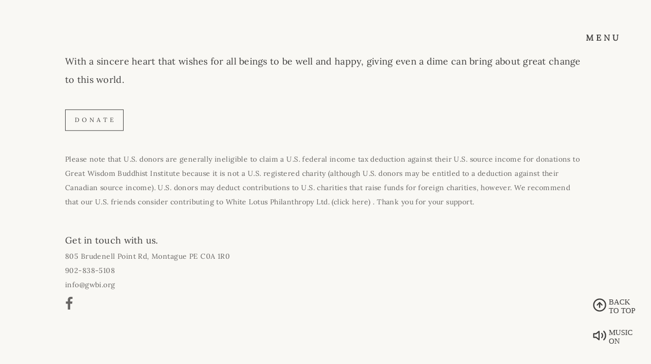

--- FILE ---
content_type: text/html; charset=UTF-8
request_url: https://www.gwbi.org/contact/
body_size: 5919
content:

<!DOCTYPE html>
<!--

 Great Wisdom Buddhist Institute
 http://www.gwbi.org/
 info@gwbi.org
 PO Box 714, Montague PE C0A 1R0

 Designed by Kin Hui-Lo & Athena Tian
 http://www.spinningcitrus.com/

 -->
<html>
<head>
	<script async src="https://www.googletagmanager.com/gtag/js?id=UA-109890300-1"></script>
	<script>
	  window.dataLayer = window.dataLayer || [];
	  function gtag(){dataLayer.push(arguments);}
	  gtag('js', new Date());

	  gtag('config', 'UA-109890300-1');
	</script>
	<meta charset="utf-8">
	<meta name="viewport" content="width=device-width, initial-scale=1.0, maximum-scale=1.0, user-scalable=no">
	<title>Contact &#8211; GWBI</title>
<meta name='robots' content='max-image-preview:large' />
	<style>img:is([sizes="auto" i], [sizes^="auto," i]) { contain-intrinsic-size: 3000px 1500px }</style>
	<link rel='stylesheet' id='wp-block-library-css' href='https://www.gwbi.org/wp-includes/css/dist/block-library/style.min.css?ver=6.8.3' type='text/css' media='all' />
<style id='classic-theme-styles-inline-css' type='text/css'>
/*! This file is auto-generated */
.wp-block-button__link{color:#fff;background-color:#32373c;border-radius:9999px;box-shadow:none;text-decoration:none;padding:calc(.667em + 2px) calc(1.333em + 2px);font-size:1.125em}.wp-block-file__button{background:#32373c;color:#fff;text-decoration:none}
</style>
<style id='global-styles-inline-css' type='text/css'>
:root{--wp--preset--aspect-ratio--square: 1;--wp--preset--aspect-ratio--4-3: 4/3;--wp--preset--aspect-ratio--3-4: 3/4;--wp--preset--aspect-ratio--3-2: 3/2;--wp--preset--aspect-ratio--2-3: 2/3;--wp--preset--aspect-ratio--16-9: 16/9;--wp--preset--aspect-ratio--9-16: 9/16;--wp--preset--color--black: #000000;--wp--preset--color--cyan-bluish-gray: #abb8c3;--wp--preset--color--white: #ffffff;--wp--preset--color--pale-pink: #f78da7;--wp--preset--color--vivid-red: #cf2e2e;--wp--preset--color--luminous-vivid-orange: #ff6900;--wp--preset--color--luminous-vivid-amber: #fcb900;--wp--preset--color--light-green-cyan: #7bdcb5;--wp--preset--color--vivid-green-cyan: #00d084;--wp--preset--color--pale-cyan-blue: #8ed1fc;--wp--preset--color--vivid-cyan-blue: #0693e3;--wp--preset--color--vivid-purple: #9b51e0;--wp--preset--gradient--vivid-cyan-blue-to-vivid-purple: linear-gradient(135deg,rgba(6,147,227,1) 0%,rgb(155,81,224) 100%);--wp--preset--gradient--light-green-cyan-to-vivid-green-cyan: linear-gradient(135deg,rgb(122,220,180) 0%,rgb(0,208,130) 100%);--wp--preset--gradient--luminous-vivid-amber-to-luminous-vivid-orange: linear-gradient(135deg,rgba(252,185,0,1) 0%,rgba(255,105,0,1) 100%);--wp--preset--gradient--luminous-vivid-orange-to-vivid-red: linear-gradient(135deg,rgba(255,105,0,1) 0%,rgb(207,46,46) 100%);--wp--preset--gradient--very-light-gray-to-cyan-bluish-gray: linear-gradient(135deg,rgb(238,238,238) 0%,rgb(169,184,195) 100%);--wp--preset--gradient--cool-to-warm-spectrum: linear-gradient(135deg,rgb(74,234,220) 0%,rgb(151,120,209) 20%,rgb(207,42,186) 40%,rgb(238,44,130) 60%,rgb(251,105,98) 80%,rgb(254,248,76) 100%);--wp--preset--gradient--blush-light-purple: linear-gradient(135deg,rgb(255,206,236) 0%,rgb(152,150,240) 100%);--wp--preset--gradient--blush-bordeaux: linear-gradient(135deg,rgb(254,205,165) 0%,rgb(254,45,45) 50%,rgb(107,0,62) 100%);--wp--preset--gradient--luminous-dusk: linear-gradient(135deg,rgb(255,203,112) 0%,rgb(199,81,192) 50%,rgb(65,88,208) 100%);--wp--preset--gradient--pale-ocean: linear-gradient(135deg,rgb(255,245,203) 0%,rgb(182,227,212) 50%,rgb(51,167,181) 100%);--wp--preset--gradient--electric-grass: linear-gradient(135deg,rgb(202,248,128) 0%,rgb(113,206,126) 100%);--wp--preset--gradient--midnight: linear-gradient(135deg,rgb(2,3,129) 0%,rgb(40,116,252) 100%);--wp--preset--font-size--small: 13px;--wp--preset--font-size--medium: 20px;--wp--preset--font-size--large: 36px;--wp--preset--font-size--x-large: 42px;--wp--preset--spacing--20: 0.44rem;--wp--preset--spacing--30: 0.67rem;--wp--preset--spacing--40: 1rem;--wp--preset--spacing--50: 1.5rem;--wp--preset--spacing--60: 2.25rem;--wp--preset--spacing--70: 3.38rem;--wp--preset--spacing--80: 5.06rem;--wp--preset--shadow--natural: 6px 6px 9px rgba(0, 0, 0, 0.2);--wp--preset--shadow--deep: 12px 12px 50px rgba(0, 0, 0, 0.4);--wp--preset--shadow--sharp: 6px 6px 0px rgba(0, 0, 0, 0.2);--wp--preset--shadow--outlined: 6px 6px 0px -3px rgba(255, 255, 255, 1), 6px 6px rgba(0, 0, 0, 1);--wp--preset--shadow--crisp: 6px 6px 0px rgba(0, 0, 0, 1);}:where(.is-layout-flex){gap: 0.5em;}:where(.is-layout-grid){gap: 0.5em;}body .is-layout-flex{display: flex;}.is-layout-flex{flex-wrap: wrap;align-items: center;}.is-layout-flex > :is(*, div){margin: 0;}body .is-layout-grid{display: grid;}.is-layout-grid > :is(*, div){margin: 0;}:where(.wp-block-columns.is-layout-flex){gap: 2em;}:where(.wp-block-columns.is-layout-grid){gap: 2em;}:where(.wp-block-post-template.is-layout-flex){gap: 1.25em;}:where(.wp-block-post-template.is-layout-grid){gap: 1.25em;}.has-black-color{color: var(--wp--preset--color--black) !important;}.has-cyan-bluish-gray-color{color: var(--wp--preset--color--cyan-bluish-gray) !important;}.has-white-color{color: var(--wp--preset--color--white) !important;}.has-pale-pink-color{color: var(--wp--preset--color--pale-pink) !important;}.has-vivid-red-color{color: var(--wp--preset--color--vivid-red) !important;}.has-luminous-vivid-orange-color{color: var(--wp--preset--color--luminous-vivid-orange) !important;}.has-luminous-vivid-amber-color{color: var(--wp--preset--color--luminous-vivid-amber) !important;}.has-light-green-cyan-color{color: var(--wp--preset--color--light-green-cyan) !important;}.has-vivid-green-cyan-color{color: var(--wp--preset--color--vivid-green-cyan) !important;}.has-pale-cyan-blue-color{color: var(--wp--preset--color--pale-cyan-blue) !important;}.has-vivid-cyan-blue-color{color: var(--wp--preset--color--vivid-cyan-blue) !important;}.has-vivid-purple-color{color: var(--wp--preset--color--vivid-purple) !important;}.has-black-background-color{background-color: var(--wp--preset--color--black) !important;}.has-cyan-bluish-gray-background-color{background-color: var(--wp--preset--color--cyan-bluish-gray) !important;}.has-white-background-color{background-color: var(--wp--preset--color--white) !important;}.has-pale-pink-background-color{background-color: var(--wp--preset--color--pale-pink) !important;}.has-vivid-red-background-color{background-color: var(--wp--preset--color--vivid-red) !important;}.has-luminous-vivid-orange-background-color{background-color: var(--wp--preset--color--luminous-vivid-orange) !important;}.has-luminous-vivid-amber-background-color{background-color: var(--wp--preset--color--luminous-vivid-amber) !important;}.has-light-green-cyan-background-color{background-color: var(--wp--preset--color--light-green-cyan) !important;}.has-vivid-green-cyan-background-color{background-color: var(--wp--preset--color--vivid-green-cyan) !important;}.has-pale-cyan-blue-background-color{background-color: var(--wp--preset--color--pale-cyan-blue) !important;}.has-vivid-cyan-blue-background-color{background-color: var(--wp--preset--color--vivid-cyan-blue) !important;}.has-vivid-purple-background-color{background-color: var(--wp--preset--color--vivid-purple) !important;}.has-black-border-color{border-color: var(--wp--preset--color--black) !important;}.has-cyan-bluish-gray-border-color{border-color: var(--wp--preset--color--cyan-bluish-gray) !important;}.has-white-border-color{border-color: var(--wp--preset--color--white) !important;}.has-pale-pink-border-color{border-color: var(--wp--preset--color--pale-pink) !important;}.has-vivid-red-border-color{border-color: var(--wp--preset--color--vivid-red) !important;}.has-luminous-vivid-orange-border-color{border-color: var(--wp--preset--color--luminous-vivid-orange) !important;}.has-luminous-vivid-amber-border-color{border-color: var(--wp--preset--color--luminous-vivid-amber) !important;}.has-light-green-cyan-border-color{border-color: var(--wp--preset--color--light-green-cyan) !important;}.has-vivid-green-cyan-border-color{border-color: var(--wp--preset--color--vivid-green-cyan) !important;}.has-pale-cyan-blue-border-color{border-color: var(--wp--preset--color--pale-cyan-blue) !important;}.has-vivid-cyan-blue-border-color{border-color: var(--wp--preset--color--vivid-cyan-blue) !important;}.has-vivid-purple-border-color{border-color: var(--wp--preset--color--vivid-purple) !important;}.has-vivid-cyan-blue-to-vivid-purple-gradient-background{background: var(--wp--preset--gradient--vivid-cyan-blue-to-vivid-purple) !important;}.has-light-green-cyan-to-vivid-green-cyan-gradient-background{background: var(--wp--preset--gradient--light-green-cyan-to-vivid-green-cyan) !important;}.has-luminous-vivid-amber-to-luminous-vivid-orange-gradient-background{background: var(--wp--preset--gradient--luminous-vivid-amber-to-luminous-vivid-orange) !important;}.has-luminous-vivid-orange-to-vivid-red-gradient-background{background: var(--wp--preset--gradient--luminous-vivid-orange-to-vivid-red) !important;}.has-very-light-gray-to-cyan-bluish-gray-gradient-background{background: var(--wp--preset--gradient--very-light-gray-to-cyan-bluish-gray) !important;}.has-cool-to-warm-spectrum-gradient-background{background: var(--wp--preset--gradient--cool-to-warm-spectrum) !important;}.has-blush-light-purple-gradient-background{background: var(--wp--preset--gradient--blush-light-purple) !important;}.has-blush-bordeaux-gradient-background{background: var(--wp--preset--gradient--blush-bordeaux) !important;}.has-luminous-dusk-gradient-background{background: var(--wp--preset--gradient--luminous-dusk) !important;}.has-pale-ocean-gradient-background{background: var(--wp--preset--gradient--pale-ocean) !important;}.has-electric-grass-gradient-background{background: var(--wp--preset--gradient--electric-grass) !important;}.has-midnight-gradient-background{background: var(--wp--preset--gradient--midnight) !important;}.has-small-font-size{font-size: var(--wp--preset--font-size--small) !important;}.has-medium-font-size{font-size: var(--wp--preset--font-size--medium) !important;}.has-large-font-size{font-size: var(--wp--preset--font-size--large) !important;}.has-x-large-font-size{font-size: var(--wp--preset--font-size--x-large) !important;}
:where(.wp-block-post-template.is-layout-flex){gap: 1.25em;}:where(.wp-block-post-template.is-layout-grid){gap: 1.25em;}
:where(.wp-block-columns.is-layout-flex){gap: 2em;}:where(.wp-block-columns.is-layout-grid){gap: 2em;}
:root :where(.wp-block-pullquote){font-size: 1.5em;line-height: 1.6;}
</style>
<script type="text/javascript" id="wp-statistics-tracker-js-extra">
/* <![CDATA[ */
var WP_Statistics_Tracker_Object = {"hitRequestUrl":"https:\/\/www.gwbi.org\/wp-json\/wp-statistics\/v2\/hit?wp_statistics_hit_rest=yes&track_all=1&current_page_type=page&current_page_id=43&search_query&page_uri=L2NvbnRhY3Qv","keepOnlineRequestUrl":"https:\/\/www.gwbi.org\/wp-json\/wp-statistics\/v2\/online?wp_statistics_hit_rest=yes&track_all=1&current_page_type=page&current_page_id=43&search_query&page_uri=L2NvbnRhY3Qv","option":{"dntEnabled":"1","cacheCompatibility":""}};
/* ]]> */
</script>
<script type="text/javascript" src="https://www.gwbi.org/wp-content/plugins/wp-statistics/assets/js/tracker.js?ver=6.8.3" id="wp-statistics-tracker-js"></script>
<link rel="canonical" href="https://www.gwbi.org/contact/" />
<link rel='shortlink' href='https://www.gwbi.org/?p=43' />
<meta name="cdp-version" content="1.5.0" /><!-- Analytics by WP Statistics v14.3.4 - https://wp-statistics.com/ -->
<meta name="generator" content="Elementor 3.33.2; features: additional_custom_breakpoints; settings: css_print_method-external, google_font-enabled, font_display-swap">
			<style>
				.e-con.e-parent:nth-of-type(n+4):not(.e-lazyloaded):not(.e-no-lazyload),
				.e-con.e-parent:nth-of-type(n+4):not(.e-lazyloaded):not(.e-no-lazyload) * {
					background-image: none !important;
				}
				@media screen and (max-height: 1024px) {
					.e-con.e-parent:nth-of-type(n+3):not(.e-lazyloaded):not(.e-no-lazyload),
					.e-con.e-parent:nth-of-type(n+3):not(.e-lazyloaded):not(.e-no-lazyload) * {
						background-image: none !important;
					}
				}
				@media screen and (max-height: 640px) {
					.e-con.e-parent:nth-of-type(n+2):not(.e-lazyloaded):not(.e-no-lazyload),
					.e-con.e-parent:nth-of-type(n+2):not(.e-lazyloaded):not(.e-no-lazyload) * {
						background-image: none !important;
					}
				}
			</style>
				<meta name="description" content="The Great Wisdom Buddhist Institute is a monastery where nuns study and practice the teachings of Buddha."/>
	<meta name="keywords" content="Great, Wisdom, Buddhist, Institute, Buddha, Love, Compassion, PEI, Canada"/>
	<meta name="distribution" content="global"/>
	<meta name="author" content="GWBI"/>
	<link rel="apple-touch-icon" sizes="57x57" href="https://www.gwbi.org/wp-content/themes/gwbi/img/favicon/apple-icon-57x57.png">
	<link rel="apple-touch-icon" sizes="60x60" href="https://www.gwbi.org/wp-content/themes/gwbi/img/favicon/apple-icon-60x60.png">
	<link rel="apple-touch-icon" sizes="72x72" href="https://www.gwbi.org/wp-content/themes/gwbi/img/favicon/apple-icon-72x72.png">
	<link rel="apple-touch-icon" sizes="76x76" href="https://www.gwbi.org/wp-content/themes/gwbi/img/favicon/apple-icon-76x76.png">
	<link rel="apple-touch-icon" sizes="114x114" href="https://www.gwbi.org/wp-content/themes/gwbi/img/favicon/apple-icon-114x114.png">
	<link rel="apple-touch-icon" sizes="120x120" href="https://www.gwbi.org/wp-content/themes/gwbi/img/favicon/apple-icon-120x120.png">
	<link rel="apple-touch-icon" sizes="144x144" href="https://www.gwbi.org/wp-content/themes/gwbi/img/favicon/apple-icon-144x144.png">
	<link rel="apple-touch-icon" sizes="152x152" href="https://www.gwbi.org/wp-content/themes/gwbi/img/favicon/apple-icon-152x152.png">
	<link rel="apple-touch-icon" sizes="180x180" href="/https://www.gwbi.org/wp-content/themes/gwbi/img/faviconapple-icon-180x180.png">
	<link rel="icon" type="image/png" sizes="192x192"  href="https://www.gwbi.org/wp-content/themes/gwbi/img/favicon/android-icon-192x192.png">
	<link rel="icon" type="image/png" sizes="32x32" href="https://www.gwbi.org/wp-content/themes/gwbi/img/favicon/favicon-32x32.png">
	<link rel="icon" type="image/png" sizes="96x96" href="https://www.gwbi.org/wp-content/themes/gwbi/img/favicon/favicon-96x96.png">
	<link rel="icon" type="image/png" sizes="16x16" href="https://www.gwbi.org/wp-content/themes/gwbi/img/favicon/favicon-16x16.png">
	<meta property="og:type" content="website" />
	<meta property="og:site_name" content="Great Wisdom Buddhist Institute" />
	<meta property="og:url" content="https://www.gwbi.org/" />
	<meta property="og:title" content="Great Wisdom Buddhist Institute" />
	<meta property="og:image" content="https://www.gwbi.org/wp-content/themes/gwbi/img/meta.jpg" />
	<meta property="og:image:width" content="400" />
	<meta property="og:image:height" content="200" />
	<meta property="og:image:type" content="image/jpeg" />
	<meta property="og:description" content="Great Wisdom Buddhist Institute" />
	<meta name="twitter:description" content="Great Wisdom Buddhist Institute">
	<meta name="twitter:image" content="https://www.gwbi.org/wp-content/themes/gwbi/img/meta.jpg">
  <link href="https://www.gwbi.org/wp-content/themes/gwbi/src/font.css" rel="stylesheet">
	<link href="https://www.gwbi.org/wp-content/themes/gwbi/src/style.css?v=1" rel="stylesheet">

<script src="https://cdn.jsdelivr.net/npm/bootstrap@5.3.1/dist/js/bootstrap.bundle.min.js" integrity="sha384-HwwvtgBNo3bZJJLYd8oVXjrBZt8cqVSpeBNS5n7C8IVInixGAoxmnlMuBnhbgrkm" crossorigin="anonymous"></script>



	<script src="https://use.typekit.net/ulm3igh.js"></script>
	<script>try{Typekit.load({ async: true });}catch(e){}</script>
	<script src="https://www.gwbi.org/wp-content/themes/gwbi/src/three.min.js"></script>
	<script src="https://www.gwbi.org/wp-content/themes/gwbi/src/build.min.js"></script>





</head>

<body class="contact">

	<sound></sound>

	<div class="menuicon">
		<div class="close">Menu<span></span></div>
		<div class="open">Close<span></span></div>
	</div>

  <div class="back-to-top">
		<div class="icon">
		  <i class="fa fa-arrow-circle-up" aria-hidden="true"></i>
      <div class="tip">
        BACK<br>TO TOP
      </div>
		</div>
	</div>

	<div class="soundicon">
		<div class="icon">
		  <i class="fa fa-volume-up" aria-hidden="true"></i>
      <i class="fa fa-volume-off" aria-hidden="true"></i>
			<div class="tip">MUSIC<br>ON</div>
		</div>
	</div>

	<div class="menu">
		<div class="scripture_wrapper">
			<div class="scripture scripture1">
				<span>一</span><br>
				<span>者</span><br>
				<span class="special">、</span><br>
				<span>禮</span><br>
				<span>敬</span><br>
				<span>諸</span><br>
				<span>佛</span>
			</div>
			<div class="scripture scripture2">
				<span>二</span><br>
				<span>者</span><br>
				<span class="special">、</span><br>
				<span>稱</span><br>
				<span>讚</span><br>
				<span>如</span><br>
				<span>來</span>
			</div>
			<div class="scripture scripture3">
				<span>三</span><br>
				<span>者</span><br>
				<span class="special">、</span><br>
				<span>廣</span><br>
				<span>修</span><br>
				<span>供</span><br>
				<span>養</span>
			</div>
			<div class="scripture scripture4">
				<span>四</span><br>
				<span>者</span><br>
				<span class="special">、</span><br>
				<span>懺</span><br>
				<span>悔</span><br>
				<span>業</span><br>
				<span>障</span>
			</div>
			<div class="scripture scripture5">
				<span>五</span><br>
				<span>者</span><br>
				<span class="special">、</span><br>
				<span>隨</span><br>
				<span>喜</span><br>
				<span>功</span><br>
				<span>德</span>
			</div>
			<div class="scripture scripture6">
				<span>六</span><br>
				<span>者</span><br>
				<span class="special">、</span><br>
				<span>請</span><br>
				<span>轉</span><br>
				<span>法</span><br>
				<span>輪</span>
			</div>
			<div class="scripture scripture7">
				<span>七</span><br>
				<span>者</span><br>
				<span class="special">、</span><br>
				<span>請</span><br>
				<span>佛</span><br>
				<span>住</span><br>
				<span>世</span>
			</div>
			<div class="scripture scripture8">
				<span>八</span><br>
				<span>者</span><br>
				<span class="special">、</span><br>
				<span>常</span><br>
				<span>隨</span><br>
				<span>佛</span><br>
				<span>學</span>
			</div>
			<div class="scripture scripture9">
				<span>九</span><br>
				<span>者</span><br>
				<span class="special">、</span><br>
				<span>恆</span><br>
				<span>順</span><br>
				<span>眾</span><br>
				<span>生</span>
			</div>
			<div class="scripture scripture10">
				<span>十</span><br>
				<span>者</span><br>
				<span class="special">、</span><br>
				<span>普</span><br>
				<span>皆</span><br>
				<span>迴</span><br>
				<span>向</span>
			</div>
			<div class="scripture scripture11">
				<span>十</span><br>
				<span>方</span><br>
				<span>三</span><br>
				<span>世</span><br>
				<span>一</span><br>
				<span>切</span><br>
				<span>佛</span>
			</div>
			<div class="scripture scripture12">
				<span>一</span><br>
				<span>切</span><br>
				<span>菩</span><br>
				<span>薩</span><br>
				<span>摩</span><br>
				<span>訶</span><br>
				<span>薩</span>
			</div>
			<div class="scripture scripture13">
				<span>摩</span><br>
				<span>訶</span><br>
				<span>般</span><br>
				<span>若</span><br>
				<span>波</span><br>
				<span>羅</span><br>
				<span>蜜</span>
			</div>
		</div>
		<div class="menu_bg">
			<div class="wrapper">
				<div class="obj obj1">
					<div class="cover" data-velocity="-10">
            <div class="title parallax_obj_menu" data-velocity="-30">
              <a href="https://www.gwbi.org/"><div>Home</div></a>
              <div class="submenu-toggle">
                <i class="fa fa-angle-right"></i>
                <i class="fa fa-angle-down"></i>
              </div>
              <div class="sub-menu">
                <div class="chapter chapter2" data-chapter="2">- Who we are</div>
            		<div class="chapter chapter3" data-chapter="3">- Explore our prayer hall</div>
              </div>
            </div>
					</div>
				</div>
				<div class="obj obj2">
					<div class="cover" data-velocity="-10">
						<div class="title parallax_obj_menu" data-velocity="-30">
              <a href="https://www.gwbi.org/about-us/"><div>About us</div></a>
              <div class="submenu-toggle">
                <i class="fa fa-angle-right"></i>
                <i class="fa fa-angle-down"></i>
              </div>
              <div class="sub-menu">
                <div class="chapter chapter2" data-chapter="2">- Our mission</div>
        				<div class="chapter chapter4" data-chapter="4">- Why PEI</div>
              </div>
            </div>
					</div>
				</div>
        <div class="obj obj3">
					<div class="cover" data-velocity="-10">
						<div class="title parallax_obj_menu" data-velocity="-30">
              <a href="https://www.gwbi.org/our-teacher/"><div>Our teacher</div></a>
              <div class="submenu-toggle">
                <i class="fa fa-angle-right"></i>
                <i class="fa fa-angle-down"></i>
              </div>
              <div class="sub-menu">
                <div class="chapter chapter1" data-chapter="1">- 1. Childhood</div>
            		<div class="chapter chapter2" data-chapter="2">- 2. Seeking answers</div>
                <div class="chapter chapter3" data-chapter="3">- 3. Learning dharma</div>
                <div class="chapter chapter4" data-chapter="4">- 4. Late Master Jih-Chang</div>
                <div class="chapter chapter5" data-chapter="5">- 5. Chosen successor</div>
              </div>
            </div>
					</div>
				</div>
				<div class="obj obj4">
					<div class="cover" data-velocity="-10">
						<div class="title parallax_obj_menu" data-velocity="-30">
              <a href="https://www.gwbi.org/education/"><div>Education</div></a>
              <div class="submenu-toggle">
                <i class="fa fa-angle-right"></i>
                <i class="fa fa-angle-down"></i>
              </div>
              <div class="sub-menu">
                <div class="chapter chapter2" data-chapter="2">- Our day</div>
            		<div class="chapter chapter3" data-chapter="3">- Learnings</div>
            		<div class="chapter chapter4" data-chapter="4">- Practice</div>
              </div>
  					</div>
          </div>
				</div>
				<div class="obj obj5">
					<div class="cover" data-velocity="-10">
						<div class="title parallax_obj_menu" data-velocity="-30">
              <a href="https://www.gwbi.org/teachings/"><div>Teachings</div></a>
            </div>
					</div>
				</div>
				<div class="obj obj6">
					<div class="cover" data-velocity="-10">
						<div class="title parallax_obj_menu" data-velocity="-30">
              <a href="https://www.gwbi.org/updates/"><div>Updates</div></a>
            </div>
					</div>
				</div>
				<div class="obj obj7">
					<div class="cover" data-velocity="-10">
						<div class="title parallax_obj_menu" data-velocity="-30">
              <a href="https://www.gwbi.org/contact/"><div>Support us</div></a>
            </div>
					</div>
				</div>
			</div>
		</div>
	</div>

	<div class="loading">
    <div class="loading-logo">
      <img src="https://www.gwbi.org/wp-content/themes/gwbi/img/logo-color.svg" width="100" height="90" alt="GWBI Logo">
      <div class="loading-logo-wrap">
        <img src="https://www.gwbi.org/wp-content/themes/gwbi/img/logo-color-outline.svg" width="100" height="90" alt="GWBI Logo">
      </div>
    </div>
	</div>


	<div id="container">
		<div class="mask"></div>
		<div class="temp"></div>
		<div class="bottom">
			<div class="buttons fadein">
				<div class="zoomin">zoom&ndash;in</div>
				<div class="zoomout">zoom&ndash;out</div>
			</div>
			<div class="info">
				<span class="fadein">Click and drag to move around, and hover over objects for short descriptions.</span>
			</div>
			<div class="exit">close</div>
		</div>
	</div>

	<div id="main_page">


<div class="content" data-pagename="contact">
	<div class="wrapper">
		<div class="contact_cover">
			<div class="verticalcenter">
				With a sincere heart that wishes for all beings to be well and happy, giving even a dime can bring about great change to this world.<br>
				<div class="donate">Donate</div>
				<div class="divider"></div>
				<div class="smalltext">Please note that U.S. donors are generally ineligible to claim a U.S. federal income tax deduction against their U.S. source income for donations to Great Wisdom Buddhist Institute because it is not a U.S. registered charity (although U.S. donors may be entitled to a deduction against their Canadian source income). U.S. donors may deduct contributions to U.S. charities that raise funds for foreign charities, however. We recommend that our U.S. friends consider contributing to White Lotus Philanthropy Ltd. <a href="https://whitelotuspl.wordpress.com/support-us/" text-decoration= underline; target="_blank">(click here)</a>. Thank you for your support.</div>
				 <div class="divider"></div>
         

<script>
  var details = Array.from(document.querySelectorAll('.details'));
  details.forEach((detail) => {
    detail.addEventListener('click', (e) => {
      var active = details.find(d => d.open);
      if (!e.currentTarget.open && active) {
        active.open = false;
      }
    });
  });
</script>
                                <div class="divider"></div>
				Get in touch with us.<br>
				<div class="smalltext">
					805 Brudenell Point Rd, Montague PE C0A 1R0 <br>
                                        902-838-5108 <br>
					info@gwbi.org
				</div>
        <div class="social">
          <a href="https://www.facebook.com/GWBI.pei/" target="_blank"><i class="fa fa-facebook" aria-hidden="true"></i></a>
        </div>
			</div>
		</div>
	<div class="donate_popup">
		<div class="c">
			<div class="ins">Please choose your region</div>
			<a href="https://www.paypal.com/cgi-bin/webscr?cmd=_s-xclick&hosted_button_id=FUM3F5F5VCC6A" target="_blank">Canada</a>
		</div>
		<div class="close">X</div>
	</div>
</div>



</div><!-- #page -->
<script src="https://www.gwbi.org/wp-content/themes/gwbi/src/script.js"></script>
</body>
</html>


--- FILE ---
content_type: text/css
request_url: https://www.gwbi.org/wp-content/themes/gwbi/src/font.css
body_size: 1385
content:
/*

 Great Wisdom Buddhist Institute
 http://www.gwbi.org/
 info@gwbi.org
 PO Box 714, Montague PE C0A 1R0

 Designed by Kin Hui-Lo & Athena Tian
 http://www.spinningcitrus.com/

*/

@font-face {
  font-family: "MyriadPro";
  src: url("../font/MyriadPro-Bold.eot") format("embedded-opentype"), url("../font/MyriadPro-Bold.woff") format("woff");
  font-weight: Bold;
  font-stretch: normal;
}

@font-face {
  font-family: "MyriadPro";
  src: url("../font/MyriadPro-Regular.eot") format("embedded-opentype"), url("../font/MyriadPro-Regular.woff") format("woff");
  font-weight: normal;
  font-stretch: normal;
}


@font-face {
  font-family: "Canela";
  src: url("../font/Canela-Bold.eot") format("embedded-opentype"), url("../font/Canela-Bold.woff") format("woff"), url("../font/Canela-Bold.svg") format("svg");
  font-style: Bold;
  font-weight: 600;
  font-stretch: normal;
}

@font-face {
  font-family: "Canela";
  src: url("../font/Canela-Thin.eot") format("embedded-opentype"), url("../font/Canela-Thin.woff") format("woff"), url("../font/Canela-Thin.svg") format("svg");
  font-style: Thin;
  font-weight: 300;
  font-stretch: normal;
}

@font-face {
  font-family: 'FontAwesome';
  src: url('../font/fontawesome-webfont.eot?v=4.7.0');
  src: url('../font/fontawesome-webfont.eot?#iefix&v=4.7.0') format('embedded-opentype'), url('../font/fontawesome-webfont.woff2?v=4.7.0') format('woff2'), url('../font/fontawesome-webfont.woff?v=4.7.0') format('woff'), url('../font/fontawesome-webfont.ttf?v=4.7.0') format('truetype'), url('../font/fontawesome-webfont.svg?v=4.7.0#fontawesomeregular') format('svg');
  font-weight: normal;
  font-style: normal;
}

/* latin-ext */
@font-face {
  font-family: 'Lora';
  font-style: normal;
  font-weight: 400;
  src: local('Lora Regular'), local('Lora-Regular'), url(https://fonts.gstatic.com/s/lora/v11/tHQOv8O1rd82EIrTHlzvmhTbgVql8nDJpwnrE27mub0.woff2) format('woff2');
  unicode-range: U+0100-024F, U+1E00-1EFF, U+20A0-20AB, U+20AD-20CF, U+2C60-2C7F, U+A720-A7FF;
}
/* latin */
@font-face {
  font-family: 'Lora';
  font-style: normal;
  font-weight: 400;
  src: local('Lora Regular'), local('Lora-Regular'), url(https://fonts.gstatic.com/s/lora/v11/rAXKWvABQNHjPUk26ixVvvesZW2xOQ-xsNqO47m55DA.woff2) format('woff2');
  unicode-range: U+0000-00FF, U+0131, U+0152-0153, U+02C6, U+02DA, U+02DC, U+2000-206F, U+2074, U+20AC, U+2212, U+2215;
}

/* latin-ext */
@font-face {
  font-family: 'Lora';
  font-style: italic;
  font-weight: 400;
  src: local('Lora Italic'), local('Lora-Italic'), url(https://fonts.gstatic.com/s/lora/v12/sGaC9t9HYN4ok_W_UWzQF3-_kf6ByYO6CLYdB4HQE-Y.woff2) format('woff2');
  unicode-range: U+0100-024F, U+1E00-1EFF, U+20A0-20AB, U+20AD-20CF, U+2C60-2C7F, U+A720-A7FF;
}
/* latin */
@font-face {
  font-family: 'Lora';
  font-style: italic;
  font-weight: 400;
  src: local('Lora Italic'), local('Lora-Italic'), url(https://fonts.gstatic.com/s/lora/v12/_MYF_5lLoOGnzKiQsUc_vevvDin1pK8aKteLpeZ5c0A.woff2) format('woff2');
  unicode-range: U+0000-00FF, U+0131, U+0152-0153, U+02C6, U+02DA, U+02DC, U+2000-206F, U+2074, U+20AC, U+2212, U+2215;
}

.fa {
  display: inline-block;
  font: normal normal normal 14px/1 FontAwesome;
  font-size: inherit;
  text-rendering: auto;
  -webkit-font-smoothing: antialiased;
  -moz-osx-font-smoothing: grayscale;
}

.fa-facebook-f:before,
.fa-facebook:before {
  content: "\f09a";
}

.fa-instagram:before {
  content: "\f16d";
}

.fa-volume-up:before, .fa-volume-off:before, .fa-arrow-circle-up:before {
    content: "";
    background-image: url('../img/volume-2.svg');
    background-repeat: no-repeat;
    background-size: contain;
    background-position: center;
    width: 28px;
    height: 28px;
    display: inline-block;
}
.fa-volume-off:before {
    background-image: url('../img/volume.svg');
}

.fa-arrow-circle-up:before {
    background-image: url('../img/arrow-up-circle.svg');
}

.fa-angle-right:before {
    content: "\f105";
}

.fa-angle-down:before {
    content: "\f107";
}

.submenu-toggle {
  position: absolute;
  left: 100%;
  top: 0;
  font-size: 40px;
  opacity: 0;
  visibility: hidden;
  transform: translateX(30px);
  -webkit-transform: translateX(30px);
  cursor: pointer;
}

.fa-angle-down, .sub-menu {
  display: none;
}

.title.open .fa-angle-down, .title.open .sub-menu {
  display: block;
}

.sub-menu {
  margin-top: 10px;
}

.title.open .fa-angle-right {
  display: none;
}

.sub-menu .chapter {
  font-size: 24px;
  letter-spacing: normal;
  line-height: initial;
  text-transform: none;
  cursor: pointer;
  white-space: nowrap;
  font-family: 'Lora', serif;
  font-weight: 400;
}

.sub-menu .chapter:hover {
  color: #a7811a;
}


--- FILE ---
content_type: text/css
request_url: https://www.gwbi.org/wp-content/themes/gwbi/src/style.css?v=1
body_size: 8030
content:
/*

 Great Wisdom Buddhist Institute
 http://www.gwbi.org/
 info@gwbi.org
 PO Box 714, Montague PE C0A 1R0

 Designed by Kin Hui-Lo & Athena Tian
 http://www.spinningcitrus.com/

*/

body
{
  margin:0px;
  overflow: auto;
  min-height: 100vh;
  max-width: 100vw;
  text-rendering: optimizeLegibility;
  -webkit-font-smoothing: antialiased;
  -webkit-text-size-adjust: none;
  -moz-osx-font-smoothing: grayscale;
  color: #403f3e;
}

.hidden {
  display: none;
}

gold
{
  color: #a7811a;
}

a , a:visited
{
  color: #333;
  text-decoration: none;
}

#main_page
{
  position: relative;
  background: #f9f8f4;
  max-width: 100vw;
  overflow:hidden;
}

.logo
{
  position: fixed;
  left: 10vw;
  top: 50px;
  width: 400px;
  height: 40px;
  z-index: 96;

  -webkit-backface-visibility: hidden;
  backface-visibility: hidden;
  -webkit-transform: translate3d(0,0,0);
  transform: translate3d(0,0,0);
}

.logo_alt
{
  position: fixed;
  left: 10vw;
  top: 30px;
  width: 80px;
  height: 40px;
  z-index: 96;
  display: none;

  -webkit-backface-visibility: hidden;
  backface-visibility: hidden;
  -webkit-transform: translate3d(0,0,0);
  transform: translate3d(0,0,0);
}


.st0{
  fill:#f2f2f2;
}

.st1{
  fill:#a7811a;
}

.logo svg
{
  position: absolute;
  left: 0;
  top: 0;
  width: 100%;
  height: auto;
}

.loading
{
  position: fixed;
  left: 0;
  top: 0;
  width: 100vw;
  height: 100vh;
  background: #e9e8e4;
  z-index: 101;

  -webkit-user-select: none;
  -moz-user-select: none;
  -ms-user-select: none;
  user-select: none;
  display: none;
}

.home .loading {
  display: block;
}

.loading .loader
{
  position: absolute;
  width: 100px;
  height:100px;
  left: 50%;
  top: 50%;
  transform:translateX(-50%) translateY(-50%) rotate(-90deg);
  -webkit-transform:translateX(-50%) translateY(-50%) rotate(-90deg);
}

#loader-path
{
  opacity: 0;
}

.loading .loadinglogo
{
  position: absolute;
  left: 50%;
  top: 160px;
  width: 120px;
  height: 50px;

  transform:translateX(-50%);
  -webkit-transform:translateX(-50%);
}

.loading .loadinglogo svg path
{
  opacity: 0;
  visibility: hidden;
}

.loading .soundinc
{
  position: absolute;
  top: 50%;
  width: 100%;
  text-align: center;
  transform:translateY(-50%);
  -webkit-transform:translateY(-50%);
}

.loading .soundinc .text
{
  font-family: "Canela";
  font-style: Thin;
  font-size: 21px;
  line-height: 42px;
  letter-spacing: 0.05em;
}

.loading .soundinc .text .break
{
  display: none;
  font-size: 0px;
  line-height: 0px;
  height: 0px;
}

.loading .text div
{
  display: inline-block;
  opacity: 0;
  visibility: hidden;
  display: inline-block;
  transform:translateX(32px);
  -webkit-transform:translateX(32px);
}

.loading .soundinc .accept
{
  position: relative;
  display: inline-block;
  margin-top: 32px;
  padding: 12px 18px 12px 18px;
  border: 1px solid #403f3e;
  line-height: 16px;
  font-size: 12px;
  letter-spacing: 5px;
  text-transform: uppercase;
  cursor: pointer;
  opacity: 0;
  visibility: hidden;

  transition:color 0.4s ease-in-out,border 0.4s ease-in-out;
  -webkit-transition:color 0.4s ease-in-out,border 0.4s ease-in-out;
}

.loading .soundinc .accept:hover
{
  color: #a7811a;
  border: 1px solid #a7811a;
}

.loading .nosound
{
  display: inline-block;
  position: absolute;
  bottom: 10vh;
  left: 50%;
  text-align: center;
  color: #999694;
  font-size: 14px;
  letter-spacing: 0.04em;
  cursor: pointer;
  opacity: 0;
  visibility: hidden;

  transition: color 0.4s;
  -webkit-transition: color 0.4s;

  transform:translateX(-50%);
  -webkit-transform:translateX(-50%);
}

.loading .nosound:hover
{
  color: #666462;
}

.loading-logo {
  position: absolute;
  top: 50vh;
  left: 50%;
  transform:translate(-50%, -100%);
  -webkit-transform:translate(-50%, -100%);
}

.loading-logo-wrap {
  position: absolute;
  width: 100px;
  height: 90px;
  top: 0;
  left: 0;
  z-index: 2;
  background: #e9e8e4;
}

.loadingtitle
{
  position: fixed;
  font-family: "Canela";
  font-weight: 100;
  font-size: 32px;
  line-height: 64px;
  letter-spacing: 0.05em;
  width: 100%;
  text-align: center;
  top: 50vh;
  transform:translateY(50%);
  -webkit-transform:translateY(50%);
  color: #a7811a;
  z-index: 105;

  -webkit-user-select: none;
  -moz-user-select: none;
  -ms-user-select: none;
  user-select: none;
}

.loadingtitle span
{
  display: inline-block;
  transform:translateY(24px);
  -webkit-transform:translateY(24px);
  opacity: 0;
  visibility: hidden;
}

.menuicon
{
  position: fixed;
  top: 65px;
  right: 0;
  width: 10vw;
  font-family: 'Lora', serif;
  font-size: 16px;
  letter-spacing: 5px;
  text-transform: uppercase;
  z-index: 100;
  cursor: pointer;

  -webkit-backface-visibility: hidden;
  backface-visibility: hidden;
  -webkit-transform: translate3d(0,0,0);
  transform: translate3d(0,0,0);
}

.menuicon .open
{
  color: #403f3e;
}

.menuicon .close
{
  font-weight: 600;
  color: #f2f2f2;
}

.our-master .menuicon .close {
  color: #403f3e;
}

.menuicon .open span
{
  background: #403f3e;
}

.menuicon .close span
{
  background: #f2f2f2;
}

.our-master .menuicon .close span
{
  background: #403f3e;
}

.menuicon div
{
  position: absolute;
  top: 0;
  left: 0;
  text-align: left;
}

.menuicon div span
{
  position: absolute;
  left: 0;
  right: 100%;
  bottom: -4px;
  height: 1px;

  transition: right 0.3s ease-in-out;
  -webkit-transition: right 0.3s ease-in-out;
}

.menuicon:hover div span
{
  right: 5px;
}

.menuicon .open
{
  opacity: 0;
  visibility: hidden;
}

.back-to-top
{
  cursor: pointer;
  position: fixed;
  z-index: 99;
  width: 10vw;
  right: 0;
  bottom: 100px;

  -webkit-user-select: none;
  -moz-user-select: none;
  -ms-user-select: none;
  user-select: none;

  opacity: 0;
}

.fa-arrow-circle-up {
  font-size: 30px;
  color: white;
}

.soundicon
{
  cursor: pointer;
  position: fixed;
  z-index: 99;
  width: 10vw;
  right: 0;
  bottom: 40px;

  -webkit-user-select: none;
  -moz-user-select: none;
  -ms-user-select: none;
  user-select: none;
  opacity: 0;
}

.soundicon .icon, .back-to-top .icon
{
  margin-left: 10%;
}

.soundicon div .tip, .back-to-top div .tip
{
  cursor: pointer;
  vertical-align: top;
  display: inline-block;
  font-size: 15px;
  color: #f2f2f2;
  text-transform: uppercase;
  transition: color 0.3s ease-in-out;
  -webkit-transition: color 0.3s ease-in-out;
}

.fa-volume-off, .fa-volume-up {
  font-size: 30px;
  width: 28px!important;
  color: white;
}

.soundicon .fa-volume-off {
  display: none;
}

.soundicon .off .fa-volume-off {
  display: inline-block;
}

.soundicon .off .fa-volume-up {
  display: none;
}

.menu
{
  display: inline-block;
  position: fixed;
  left: 0;
  top: 0;
  width: 100vw;
  height: 100vh;
  z-index: 99;
  background: #f9f8f4;
  opacity: 0;
  visibility: hidden;
  overflow: hidden;

  -webkit-backface-visibility: hidden;
  backface-visibility: hidden;
  -webkit-transform: translate3d(0,0,0);
  transform: translate3d(0,0,0);
}

.menu .menu_bg
{
  position: relative;
  height: 100vh;
  overflow: hidden;
}

.menu .cover .picture
{
  width: 100%;
  height: 100%;
  opacity: 0;
  visibility: hidden;
  background-size: cover;
  background-position: 50% 50%;
  transform:translateX(20px);
  -webkit-transform:translateX(20px);
}

.menu .scripture_wrapper
{
  position: absolute;
  left: 0;
  top: 0;
  width: 100vw;
  height: 100vh;
}

.menu .scripture
{
  position: absolute;
  left: 25vw;
  top: calc(30vh - 6.25vw);
  font-family: "a-otf-futo-min-a101-pr6n",serif;
  font-size: 16px;
  line-height: 32px;
  transform:translateY(-50%);
  -webkit-transform:translateY(-50%);
}

.menu .scripture span
{
  opacity: 0;
  visibility: hidden;
}

.menu .scripture .special
{
  display: inline-block;
  transform:translateX(30%) translateY(-20%);
  -webkit-transform:translateX(30%) translateY(-20%);
}

.menu .title
{
  display: inline-block;

  line-height: 25vw;

  font-family: "Canela";
  font-style: Thin;
  font-size: 4vw;
  letter-spacing: 0.14vw;

  -webkit-backface-visibility: hidden;
  backface-visibility: hidden;
}

.menu .cover .title a div
{
  opacity: 0;
  visibility: hidden;
  transform:translateX(30px);
  -webkit-transform:translateX(30px);
  display: inline-block;
  position: relative;
}

.menu .cover .title a div:before
{
  content: "";
  position: absolute;
  left: 0;
  width: 0;
  top: 112%;
  height: 1px;
  background: #403f3e;

  transition:width 0.6s ease-in-out;
  -webkit-transition:width 0.6s ease-in-out;
}

.menu .cover .title a div:hover:before
{
  width: 100%;
}

.menu .scrolltips
{
  z-index: 10;
  position: absolute;
  opacity: 0;
  visibility: hidden;

  bottom: calc(20vh - 6.25vw);
  left:50%;
  font-size: 10px;
  line-height: 12px;
  letter-spacing: 6px;
  text-transform: uppercase;
  transform:translateX(-50%) translateY(50%);
  -webkit-transform:translateX(-50%) translateY(50%);
}

.content
{
  display: inline-block;
  position: relative;
  width: 100vw;
  min-height: 100vh;
  font-family: 'Lora', serif;
  font-size: 12px;
}

.content .wrapper
{
  display: inline-block;
  position: relative;
  width: 80vw;
  left: 10vw;
  min-height: 100vh;
}


.sidenavigation
{
  display: inline-block;
  position: fixed;
  right: 0;
  top: 45vh;
  width: 10vw;
  transform:translateY(-50%) translateZ(0);
  -webkit-transform:translateY(-50%) translateZ(0);
  z-index: 1;

  -webkit-backface-visibility: hidden;
  backface-visibility: hidden;

  will-change: transform;
}

.sidenavigation .line1
{
  display: inline-block;
  position: absolute;
  right: 0%;
  top: -6px;
  width: 100%;
  height: 1px;
  background: #403f3e;
  transform:scaleX(0);
  -webkit-transform:scaleX(0);
}

.sidenavigation .line2
{
  display: inline-block;
  position: absolute;
  right: 0%;
  bottom: 0;
  width: 100%;
  height: 1px;
  background: #403f3e;
  transform:scaleX(0);
  -webkit-transform:scaleX(0);
}

.sidenavigation .chapter
{
  position: relative;
  width: 90%;
  left: 10%;
  text-align: left;
  font-family: "a-otf-futo-min-a101-pr6n",serif;
  font-size: 24px;
  line-height: 30px;
  letter-spacing: 0.1em;
  cursor: pointer;
  opacity: 0;
  visibility: hidden;
  margin-bottom: 35px;
}

.sidenavigation .chapter:first-child {
  margin-top: 20px;
}

.sidenavigation .chapter:last-child {
  margin-bottom: 20px;
}

.sidenavigation .chapter .title
{
  margin-top: 0;
  font-family: 'Lora', serif;
  font-size: 16px;
  line-height: 16px;
  letter-spacing: 0.05em;
  width: 100%;
  letter-spacing: 0;
  left: 0;
  text-align: left;
  color: inherit;
  transition: opacity 0.3s ease-in-out, transform 0.3s ease-in-out;
  -webkit-transition: opacity 0.3s ease-in-out, transform 0.3s ease-in-out;
}

.frontcover
{
  position: relative;
  width: 100%;
  height: 100vh;
  color: #fff;

  z-index: 1;

  overflow: hidden;

  perspective: 200vw;
  -webkit-perspective: 200vw;
  transform-style: preserve-3d;
  -webkit-transform-style: preserve-3d;

  -webkit-user-select: none;
  -moz-user-select: none;
  -ms-user-select: none;
  user-select: none;
}

.frontcover .text1
{
  position: relative;
  left: 10vw;
  font-family: 'Lora', serif;
  font-size: 24px;
  line-height: 24px;
  letter-spacing: 0.05em;
  transform:translateX(60px);
  -webkit-transform:translateX(60px);
}

.frontcover .text1:before
{
  content: "";
  width: 40px;
  height: 1px;
  position: absolute;
  left: -60px;
  top: 50%;
  background: #ffffff;
}

.frontcover .text2
{
  position: relative;
  left: 10vw;
  margin-top: 12px;
  font-family: "Canela";
  font-style: Thin;
  font-size: 6vw;
  line-height: 7.2vw;
  letter-spacing: 0.35vw;
}

.frontcover .background
{
  position: absolute;
  width: 100vw;
  height: 100vh;
  left: 0;
  top: 0;
  background-size: cover;
  background-position: 50% 50%;

  transform: scale(1.1);
  -webkit-transform: scale(1.1);

  transform-style: preserve-3d;
  -webkit-transform-style: preserve-3d;
  will-change: transform;
}

.content .panorama
{
  position: relative;
  margin-top: 15vh;
  width: 100vw;
  height: 56.25vw;
  left: -10vw;
  background: #dddddd;

  overflow: hidden;
}

.flex {
  display: -webkit-box!important;display: -ms-flexbox!important;display: flex!important;
}

.flex-title {
  display: -webkit-box;display: -ms-flexbox;display: flex;
}

.flex-title span:first-child {
  margin-right: 3px;
}

.content .panorama video
{
  position: absolute;
  left: 0;
  top: 0;
}


#container
{
  position: fixed;
  z-index: 101;
  width: 100vw;
  height: 100vh;
  left: 0;
  top: 0;
  cursor: grab !important;
  cursor: -moz-grab !important;
  cursor: -webkit-grab !important;

  -webkit-user-select: none;
  -moz-user-select: none;
  -ms-user-select: none;
  user-select: none;


  -webkit-backface-visibility: hidden;
  backface-visibility: hidden;
  -webkit-transform: translate3d(0,0,0);
  transform: translate3d(0,0,0);

  opacity: 0;
  visibility: hidden;
}

#container:active
{
  cursor: grabbing !important;
  cursor: -moz-grabbing !important;
  cursor: -webkit-grabbing !important;
}

#container .mask
{
  position: absolute;
  width: 100vw;
  height: 100vh;
  left: 0;
  top: 0;
  z-index: 1;
  background: -webkit-radial-gradient(center, ellipse cover,  rgba(0,0,0,0) 50%,rgba(0,0,0,0.2) 100%);
  background: radial-gradient(ellipse at center,  rgba(0,0,0,0) 50%,rgba(0,0,0,0.2) 100%);
}

#container .temp
{
  position: absolute;
  width: 100vw;
  height: 100vh;
  left: 0;
  top: 0;
  z-index: 2;
  background: #f9f8f4;
}

#container .bottom
{
  position: absolute;
  width: 80%;
  height: 180px;
  left: 10%;
  bottom: 0;
  background: #f9f8f4;
  cursor: default;
  z-index: 2;

  transform:translateY(180px);
  -webkit-transform:translateY(180px);
}

#container .fadein
{
  display: inline-block;
  transform:translateY(45px);
  -webkit-transform:translateY(45px);
}

#container .buttons
{
  position: absolute;
  left: 5vw;
  top: 12px;
}

#container .buttons div
{
  display: inline-block;
  font-size: 10px;
  letter-spacing: 4px;
  color: #909f9e;
  text-transform: uppercase;
  margin-right: 2.5vw;

  cursor: pointer;
  transition:color 0.4s ease-in-out;
  -webkit-transition:color 0.4s ease-in-out;
}

#container .buttons div:hover
{
  color: #403f3e;
}

#container .info
{
  position: relative;
  left: 5vw;
  top: 50%;
  font-size: 18px;
  line-height: 32px;
  letter-spacing: 0.01em;
  width: calc(65vw - 85px);

  transform:translateY(-50%);
  -webkit-transform:translateY(-50%);
}

#container .exit
{
  position: absolute;
  display: inline-block;
  right: 5vw;
  top: 50%;

  padding: 12px 14px 12px 18px;
  border: 1px solid #403f3e;
  color: #403f3e;
  font-size: 12px;
  letter-spacing: 5px;
  text-transform: uppercase;

  opacity: 0;
  visibility: hidden;

  cursor: pointer;
  transition:color 0.4s ease-in-out,border 0.4s ease-in-out;
  -webkit-transition:color 0.4s ease-in-out,border 0.4s ease-in-out;

  transform:translateY(-50%);
  -webkit-transform:translateY(-50%);
}

#container .exit:hover
{
  color: #e0b338;
  border: 1px solid #e0b338;
}

.explore
{
  position: absolute;
  display: inline-block;
  left: 50%;
  bottom: 15%;
  padding: 12px 18px 12px 18px;
  border: 1px solid #f2f2f2;
  color: #f2f2f2;
  font-size: 12px;
  letter-spacing: 5px;
  text-transform: uppercase;
  background: rgba(255,255,255,0);
  cursor: pointer;

  transform:translateX(-50%);
  -webkit-transform:translateX(-50%);


  transition:color 0.4s ease-in-out,border 0.4s ease-in-out;
  -webkit-transition:color 0.4s ease-in-out,border 0.4s ease-in-out;
}

.explore:hover
{
  color: #e0b338;
  border: 1px solid #e0b338;
}

.frontcover .scrolltips
{
  position: absolute;
  bottom: 60px;
  left:50%;
  transform:translateX(-50%);
  -webkit-transform:translateX(-50%);
}

.content .title
{
  display: block;
  position: relative;
  font-family: "Canela";
  font-style: Thin;
  font-size: 6vw;
  line-height: 7.2vw;
  letter-spacing: 0.35vw;
  color: #a7811a;

  -webkit-user-select: none;
  -moz-user-select: none;
  -ms-user-select: none;
  user-select: none;
}

.content .body
{
  position: relative;
  margin-top: 5vw;
  width: 70vw;
  max-width: 960px;
  left: 5vw;
  font-size: 24px;
  line-height: 56px;
  letter-spacing: 0.01em;

  -webkit-backface-visibility: hidden;
  backface-visibility: hidden;
}

::selection
{
  background: #a7811a;
  color: #f2f2f2;
}


.content .body i
{
  font-style: italic;
  color: #827f7d;
  letter-spacing: 0.02em;
}

.content .bodystyle1
{
  width: 50vw;
  left: 25vw;
}

.content .bodystyle2
{
  margin-top: -45vh;
  width: 50vw;
  left: 25vw;
}

.content .bodystyle3
{
  margin-top: -55vw;
  width: 40vw;
  left: 35vw;
}

.contact_cover
{
  position: relative;
  width: 100%;
  height: 100vh;
}

.contact_cover .divider
{
  display: block;
  width: 40px;
  height: 0px;
  margin-top: 8vh;
  margin-bottom: 8vh;
}

.contact_cover .verticalcenter
{
  position: relative;
  left: 0vw;
  width: 100%;
  top: 50%;
  transform:translateY(-50%);
  -webkit-transform:translateY(-50%);

  font-size: 21px;
  line-height: 42px;
  letter-spacing: 0.015em;
}

.contact_cover .verticalcenter .smalltext
{
  color: #686664;
  font-size: 14px;
  line-height: 28px;
  letter-spacing: 0.03em;
}

.contact_cover .verticalcenter a
{
  color: #686664;
  margin-right: 5px;

  transition:color 0.4s ease-in-out;
  -webkit-transition:color 0.4s ease-in-out;
}

.contact_cover .verticalcenter a:hover
{
  color: #a7811a;
}

.donate
{
  position: relative;
  display: inline-block;
  margin-top: 40px;
  padding: 12px 14px 12px 18px;
  border: 1px solid #403f3e;
  line-height: 16px;
  font-size: 12px;
  letter-spacing: 5px;
  text-transform: uppercase;
  background: rgba(167, 129, 26,0);
  cursor: pointer;

  transition:color 0.4s ease-in-out,border 0.4s ease-in-out;
  -webkit-transition:color 0.4s ease-in-out,border 0.4s ease-in-out;
}

.donate:hover
{
  color: #a7811a;
  border: 1px solid #a7811a;
}

.donate_popup
{
  position: fixed;
  left: 50%;
  top: 50%;
  width: 360px;
  height: 160px;
  padding: 5px;
  background: #f5f4f0;
  transform:translateY(-50%) translateX(-50%);
  -webkit-transform:translateY(-50%) translateX(-50%);
  border: 1px solid #403f3e;
  z-index: 10;
  opacity: 0;
  visibility: hidden;
}

.donate_popup .c
{
  position: absolute;
  width: 100%;
  text-align: center;
  top: 50%;
  transform:translateY(-50%);
  -webkit-transform:translateY(-50%);
}

.donate_popup .ins
{
  position: relative;
  font-size: 12px;
  letter-spacing: 4px;
  text-transform: uppercase;
}

.donate_popup .close
{
  position: absolute;
  display: inline-block;
  padding: 15px;
  font-size: 10px;
  top: 0;
  right: 0;
  cursor: pointer;
  transition:color 0.4s ease-in-out;
  -webkit-transition:color 0.4s ease-in-out;
}

.donate_popup .close:hover
{
  color: #a7811a;
}

.donate_popup a
{
  position: relative;
  display: inline-block;
  margin-top: 20px;
  margin-left: 15px;
  margin-right: 15px;
  padding: 12px 14px 12px 18px;
  border: 1px solid #403f3e;
  font-size: 12px;
  letter-spacing: 5px;
  text-transform: uppercase;
  background: rgba(167, 129, 26,0);
  cursor: pointer;

  transition:color 0.4s ease-in-out,border 0.4s ease-in-out;
  -webkit-transition:color 0.4s ease-in-out,border 0.4s ease-in-out;
}

.donate_popup a:hover
{
  color: #a7811a;
  border: 1px solid #a7811a;
}

.credit
{
  position: fixed;
  bottom: 60px;
  left:10vw;
  color: #686664;
  font-size: 10px;
  letter-spacing: 4px;
  text-transform: uppercase;
}


.credit a
{
  color: #686664;
  margin-right: 5px;

  transition:color 0.3s ease-in-out;
  -webkit-transition:color 0.3s ease-in-out;
}

.credit a:hover
{
  color: #a7811a;
}

.content .picturestyle1
{
  display: inline-block;
  position: relative;
  width: 70vw;
  margin-top: 10vh;
  left: -10vw;
  height: 40vw;
  background-size: cover;
  background-position: 50% 50%;
}

.content .picturestyle2
{
  display: inline-block;
  position: relative;
  width: 50vw;
  margin-top: 10vh;
  left: 20vw;
  height: 30vw;
  background-size: cover;
  background-position: 50% 50%;
}

.content .picturestyle3
{
  display: inline-block;
  position: relative;
  width: 60vw;
  margin-top: 10vh;
  left: 0;
  height: 35vw;
  background-size: cover;
  background-position: 50% 50%;
}

.content .picturestyle4
{
  display: inline-block;
  position: relative;
  width: 55vw;
  margin-top: -15vh;
  left: -10vw;
  height: 35vw;
  background-size: cover;
  background-position: 50% 50%;
}

.content .picturestyle5
{
  display: inline-block;
  position: relative;
  width: 80vw;
  margin-top: 15vh;
  left: 0vw;
  height: 50vw;
  background-size: cover;
  background-position: 50% 50%;
}

.content .picturestyle5-1
{
  display: inline-block;
  position: relative;
  width: 80vw;
  margin-top: -15vh;
  left: 0vw;
  height: 45vw;
  background-size: cover;
  background-position: 50% 50%;
}

.content .picturestyle6
{
  display: inline-block;
  position: relative;
  width: 70vw;
  margin-top: -5vh;
  left: -10vw;
  height: 40vw;
  background-size: cover;
  background-position: 50% 50%;
}

.content .picturestyle7
{
  display: inline-block;
  position: relative;
  width: 40vw;
  margin-top: 15vh;
  left: 30vw;
  height: 25vw;
  background-size: cover;
  background-position: 50% 50%;
}

.content .picturestyle8
{
  display: inline-block;
  position: relative;
  width: 45vw;
  margin-top: 10vh;
  left: 5vw;
  height: 25vw;
  background-size: cover;
  background-position: 50% 50%;
}

.content .picturestyle9
{
  display: inline-block;
  position: relative;
  width: 80vw;
  margin-top: 10vh;
  left: -10vw;
  height: 80vw;
  background-size: cover;
  background-position: 50% 50%;
}

.content .picturestyle10
{
  display: inline-block;
  position: relative;
  width: 55vw;
  margin-top: -5vh;
  left: 15vw;
  height: 35vw;
  background-size: cover;
  background-position: 50% 50%;
}

.content .picturestyle11
{
  display: inline-block;
  position: relative;
  width: 60vw;
  margin-top: 15vh;
  left: 15vw;
  height: 35vw;
  background-size: cover;
  background-position: 50% 50%;
}

.content .picturestyle12
{
  display: inline-block;
  position: relative;
  width: 70vw;
  margin-top: -60vh;
  left: 20vw;
  height: 55vw;
  background-size: cover;
  background-position: 50% 50%;
}

.content .blockstyle12
{
  display: block;
  position: relative;
  width:70vw;
  left:20vw;
  height:110vw;
  margin-top: -100vw;
}

.content .blockstyle12_space
{
  position: relative;
  height:80vh;
}

.content .picturestyle13
{
  display: inline-block;
  position: relative;
  width: 100vw;
  margin-top: 15vh;
  left: -10vw;
  height: 55vw;
  background-size: cover;
  background-position: 50% 50%;
  overflow: hidden;
}

.content .picturestyle14
{
  display: inline-block;
  position: relative;
  width: 60vw;
  margin-top: -20vh;
  left: 25vw;
  height: 40vw;
  background-size: cover;
  background-position: 50% 50%;
  overflow: hidden;
}

.content .picturestyle15
{
  display: inline-block;
  position: relative;
  width: 50vw;
  margin-top: -25vh;
  left: 40vw;
  height: 55vw;
  background-size: cover;
  background-position: 50% 50%;
}

.content .picturestyle16
{
  display: inline-block;
  position: relative;
  width: 50vw;
  margin-top: -30vh;
  left: 40vw;
  height: 30vw;
  background-size: cover;
  background-position: 50% 50%;
}

/* ===== Monastery Ground 圖片區塊修正 ===== */

/* === 圖片本體：當作置中基準 === */
.picturestyle17 {
  position: relative !important;
  display: block;

  width: 70vw;
  max-width: 1200px;
  height: 600px;

  margin-left: auto;
  margin-right: auto;
  margin-top: 30px;

  background-size: cover !important;
  background-position: center !important;
  background-repeat: no-repeat !important;
}

/* === 文字：寬度與圖片完全一致 === */
.picturestyle17 ~ .ground.body.scrollfadein {
  width: 70vw;
  max-width: 1200px;

  margin-left: auto;
  margin-right: auto;
  margin-bottom: 80px;
  margin-top: 20px;

  text-align: center !important;
  font-family: 'Lora';
  font-size: 1.1rem;
}

/* === 手機版 === */
@media (max-width: 768px) {
  .picturestyle17 {
    width: 90vw;
    margin-left: auto;
  	margin-right: auto;
    height: 300px;
  }

  .picturestyle17 ~ .ground.body.scrollfadein {
    width: 90vw;
    font-size: 1rem;
  }
}

.content .videostyle1
{
  display: block;
  position: fixed;
  width: 360px;
  top: 50%;
  right: 10vw;
  height: 480px;
  transform:translateY(-50%);
  -webkit-transform:translateY(-50%);
}

.content .videostyle2
{
  display: inline-block;
  position: relative;
  width: 80vw;
  height: 45vw;
  left: 10vw;
  margin-top: 15vh;
  overflow: hidden;
}

.content .videostyle3
{
  display: inline-block;
  position: relative;
  width: 100vw;
  height: 56.25vw;
  left: -10vw;
  margin-top: 15vh;
  overflow: hidden;
}

.content .videostyle4
{
  display: inline-block;
  position: relative;
  width: 75vw;
  height: 42.1875vw;
  left: -10vw;
  margin-top: 15vh;
  overflow: hidden;
}

.frontcover video
{
  position: absolute;
  left: 0;
  top: 0;
  transform: scale(1.1);
  -webkit-transform: scale(1.1);

  transform-style: preserve-3d;
  -webkit-transform-style: preserve-3d;
  will-change: transform;
}

.videomask
{
  position: absolute;
  width: 100%;
  height: 100%;
  left: 0;
  top: 0;
  background: -webkit-linear-gradient(top,  rgba(224,255,181,0.1) 0%,rgba(251,255,209,0.15) 100%);
  background: linear-gradient(to bottom,  rgba(224,255,181,0.1) 0%,rgba(251,255,209,0.15) 100%);
}

.videomask2
{
  position: absolute;
  width: 100%;
  height: 100%;
  left: 0;
  top: 0;
  background: #403f3e;
  opacity: 0.3;
}

.videomask3
{
  position: absolute;
  width: 100%;
  height: 100%;
  left: 0;
  top: 0;
  background: -webkit-radial-gradient(center, ellipse cover,  rgba(15,15,11,0.2) 20%,rgba(15,15,11,0.5) 100%);
  background: radial-gradient(ellipse at center,  rgba(15,15,11,0.2) 20%,rgba(15,15,11,0.5) 100%);
}

.content .quote
{
  position: relative;
  font-family: "Canela";
  font-style: Thin;
  font-size: 3vw;
  line-height: 4.8vw;
  letter-spacing: 0.1vw;
}

.content .quote .from
{
  margin-top: 50px;
  font-family: 'Lora', serif;
  font-size: 16px;
  line-height: 16px;
  text-transform: uppercase;
  letter-spacing: 0.1em;
  color: #b4b3b1;
}

.content .quotebetween34
{
  display: inline-block;
  width: 45vw;
  left: 5vw;
  margin-top: -25vw;
}

.content .quotebetween9
{
  display: inline-block;
  width: 70vw;
  left: 5vw;
  margin-top: 25vw;
}

.content .quotelong
{
  width: 70vw;
  left: 5vw;
  margin-top: 10vw;
}

.content .section
{
  position: relative;
  display: inline-block;
  margin-bottom: 1px;
  font-size: 0px;
}

.content .timeline
{
  position: relative;
  display: inline-block;
  width: 100%;
  min-height: 100vh;
  margin-top: 5vh;
  font-size: 0;
  line-height: 0;
}

.content .timeline .startdot
{
  display: inline-block;
  position: absolute;
  top: 50px;
  left: 30vw;
  width: 32px;
  height: 1px;
  background: #a7811a;
  z-index: 2;
  transform:translateX(-16px);
  -webkit-transform:translateX(-16px);
}

.content .timeline .enddot
{
  display: inline-block;
  position: absolute;
  bottom: 50px;
  left: 30vw;
  width: 32px;
  height: 1px;
  background: #a7811a;
  z-index: 2;
  transform:translateX(-16px);
  -webkit-transform:translateX(-16px);
}

.content .timeline .line
{
  position: absolute;
  display: inline-block;
  left: 30vw;
  top: 50px;
  width: 1px;
  height: calc(100% - 100px);
  background: #a7811a;
}

.content .timeline .timelinebody
{
  display: inline-block;
  position: relative;
  margin-top: 15vh;
  font-size: 24px;
  line-height: 48px;
  letter-spacing: 0.015em;
  left: 35vw;
  width: 35vw;
}

.content .timeline .timelinebody:nth-of-type(1)
{
  margin-top: 0vh;
  transform:translateY(-20px);
  -webkit-transform:translateY(-20px);
}

.content .timeline .timelinebody:before
{
  content: "";
  display: inline-block;
  position: absolute;
  left: -5vw;
  top: 0;
  width: 8px;
  height: 8px;
  border-radius: 8px;
  background: #a7811a;

  transform:translateX(-45%) translateY(15px);
  -webkit-transform:translateX(-45%) translateY(15px);
}

.content .timeline .timelinebody .time
{
  display: inline-block;
  position: absolute;
  left: -5vw;
  top: 0;
  font-family: 'Lora', serif;
  font-size: 16px;
  line-height: 16px;
  letter-spacing: 0.05em;
  color: #a7811a;
  transform-origin:0% 0%;
  -webkit-transform-origin:0% 0%;
  transform:rotate(90deg) translateX(35px) translateY(25px);
  -webkit-transform:rotate(90deg) translateX(35px) translateY(25px);
}

.content .timeline .timelinebody .time:before
{
  content: "";
  display: inline-block;
  position: absolute;
  width: 1px;
  height: 140%;
  background: #a7811a;
  left: 0;
  top: 50%;
  transform:translateX(-15px) translateY(-50%);
  -webkit-transform:translateX(-15px) translateY(-50%);
}

.content .timeline .timelinebody .time:after
{
  content: "";
  display: inline-block;
  position: absolute;
  width: 1px;
  height: 140%;
  background: #a7811a;
  right: 0;
  top: 50%;
  transform:translateX(15px) translateY(-50%);
  -webkit-transform:translateX(15px) translateY(-50%);
}

.content .timeline .background
{
  position: absolute;
  left: -10vw;
  top: 0;
  width: 100vw;
  height: 100%;
  background: #e8dfc7;
  opacity: 0.8;

  transition:background 4s linear;
  -webkit-transition:background 4s linear;

  -webkit-backface-visibility: hidden;
  backface-visibility: hidden;
}

.content .gt
{
  display: inline-block;
  position: relative;
  margin-top: 30vh;
  width: 100vw;
  left: -10vw;
  height: calc(42vw + 100px);
  font-size: 0;
  white-space: nowrap;

  cursor: grab !important;
  cursor: -moz-grab !important;
  cursor: -webkit-grab !important;

  -webkit-user-select: none;
  -moz-user-select: none;
  -ms-user-select: none;
  user-select: none;
}

.content .gt:active
{
  cursor: grabbing !important;
  cursor: -moz-grabbing !important;
  cursor: -webkit-grabbing !important;
}

.content .gt .book
{
  display: inline-block;
  position: relative;
  width: 30vw;
  height: 42vw;
  margin-left: 10vw;
  background-size: cover;
  background-position: 50% 50%;
  border-radius: 3px;
}

.content .gt .book:before
{
  content: "";
  width: 100%;
  height: 100%;
  position: absolute;
  left: 0;
  top: 0;
  border-radius: 3px;
  -webkit-box-shadow: 5px 8px 15px 0px rgba(0,0,0,0.3);
  -moz-box-shadow: 5px 8px 15px 0px rgba(0,0,0,0.3);
  box-shadow: 5px 8px 15px 0px rgba(0,0,0,0.3);
}

.content .gt .book .name
{
  position: absolute;
  display: inline-block;
  bottom: -50px;
  left: 50%;
  font-size: 12px;
  line-height: 20px;
  letter-spacing: 4px;
  color: #b4b3b1;
  text-transform: uppercase;
  z-index: 1;
  transform:translateX(-50%);
  -webkit-transform:translateX(-50%);
}

.content .flipbook
{
  position: relative;
  width: 60vw;
  margin-top: 10vh;
  margin-bottom: 10vh;
  left: 10vw;
  height: 45vw;
}

.content .flipbook .background
{
  position: relative;
  width: 100%;
  height: 100%;
  background-image: url("../img/education/sutra/bg.jpg");
  background-size: cover;
  background-position: 50% 50%;
}

.content .flipbook .background:before
{
  content: "";
  position: absolute;
  width: 100%;
  height: 100%;
  left: 0;
  top: 0;
  -webkit-box-shadow: 0px 10px 20px -5px rgba(0,0,0,0.5);
  -moz-box-shadow: 0px 10px 20px -5px rgba(0,0,0,0.5);
  box-shadow: 0px 10px 20px -5px rgba(0,0,0,0.5);
}

.content .flipbooknext
{
  position: absolute;
  display: inline-block;
  left: 20px;
  bottom: -50px;
  font-size: 12px;
  letter-spacing: 4px;
  text-transform: uppercase;
  cursor: pointer;
}

.content .flipbooknext:before
{
  content: "";
  position: absolute;
  left: 0;
  right: 100%;
  bottom: -4px;
  height: 1px;
  background: #403f3e;

  transition: right 0.3s ease-in-out;
  -webkit-transition: right 0.3s ease-in-out;
}

.content .flipbooknext:hover:before
{
  right: 3px;
}

.content .flipbookprev
{
  position: absolute;
  display: inline-block;
  right: 20px;
  bottom: -50px;
  font-size: 12px;
  letter-spacing: 4px;
  text-transform: uppercase;
  cursor: pointer;
}

.content .flipbookprev:before
{
  content: "";
  position: absolute;
  left: 0;
  right: 100%;
  bottom: -4px;
  height: 1px;
  background: #403f3e;

  transition: right 0.3s ease-in-out;
  -webkit-transition: right 0.3s ease-in-out;
}

.content .flipbookprev:hover:before
{
  right: 3px;
}

.postlisting .line
{
  position: absolute;
  left: 0;
  top: 40vh;
  display: inline-block;
  width: 5vw;
  height: 1px;
  background: #a7811a;
  transform:translateY(2vw);
  -webkit-transform:translateY(2vw);
}

.postlisting .top_nav
{
  position: absolute;
  left: 0;
  width: 100%;
  top: 20vh;
  display: inline-block;
  font-size: 12px;
  letter-spacing: 5px;
  text-transform: uppercase;
  color: #b4b3b1;
}

.postlisting .top_nav a
{
  color: #b4b3b1;
  transition:color 0.3s ease-in-out;
  -webkit-transition:color 0.3s ease-in-out;
}

.postlisting .top_nav a:hover
{
  color: #403f3e;
}

.postlisting .top_nav .divider
{
  display: inline-block;
  margin-left: 16px;
  margin-right: 16px;
}

.postlisting .top_nav div
{
  position: relative;
  display: inline-block;
  margin-top: 8px;
}

.postlisting .top_nav .search .before
{
  display: inline-block;
  position: absolute;
  top: 50%;
  left: 0;
  cursor: pointer;
  transform:translateY(-50%);
  -webkit-transform:translateY(-50%);
  transition:color 0.3s ease-in-out;
  -webkit-transition:color 0.3s ease-in-out;
}

.postlisting .top_nav .search .before:hover
{
  color: #403f3e;
}

.postlisting .top_nav .search .after
{
  opacity: 0;
  visibility: hidden;
}

.search-field
{
  border: none;
  border-bottom: 1px solid #b4b3b1;
  width: 160px;
  font-size: 12px;
  letter-spacing: 0.05em;
  font-family: 'Lora', serif;
  color: #b4b3b1;
  background: #f9f8f4;
}

.search-field:focus, .search-submit:focus
{
  outline: none;
}

.search-submit
{
  border: none;
  font-family: 'Lora', serif;
  font-size: 12px;
  letter-spacing: 5px;
  text-transform: uppercase;
  color: #b4b3b1;
  background: #f9f8f4;
  cursor: pointer;
  transition:color 0.3s ease-in-out;
  -webkit-transition:color 0.3s ease-in-out;
}

.search-submit:hover
{
  color: #403f3e;
}

.postlisting .article
{
  position: relative;
  display: inline-block;
  width: 60vw;
  left: 20vw;
  margin-top: 15vh;
}

.postlisting .article .article_title
{
  position: relative;
  font-family: "Canela";
  font-style: Thin;
  font-size: 4vw;
  line-height: 5.2vw;
  letter-spacing: 0.15vw;
}

.postlisting .article .article_title a
{
  transition: color 0.3s ease-in-out;
  -webkit-transition: color 0.3s ease-in-out;
}

.postlisting .article .article_title a:hover
{
  color: #a7811a;
}

.postlisting .article .article_date
{
  margin-top: 32px;
  font-family: "Canela";
  font-style: Thin;
  font-size: 16px;
  letter-spacing: 0.1em;
  color: #b4b3b1;
}

.postlisting .article_date_large
{
  margin-top: 48px;
  font-family: "Canela";
  font-style: Thin;
  font-size: 24px;
  letter-spacing: 0.1em;
}

.postlisting img
{
  position: relative;
  display: inline-block;
  width: 80vw;
  height: auto;
  left: 0;
  margin-top: 10vh;
}

.postlisting .body
{
  max-width: 70vw;
}

.footer
{
  position: relative;
  width: 100vw;
  height: 100vh;
  background-size: cover;
  background-position: 50% 0%;
}

.footer .subtitle
{
  position: relative;
  display: inline-block;
  margin-top: 40vh;
  left: 10vw;
  font-size: 12px;
  letter-spacing: 4px;
  color: #b4b3b1;
  text-transform: uppercase;
}

.footer .title
{
  display: inline-block;
  margin-top: 24px;
  left: 10vw;
  color: #403f3e;
}

.footer .title span:before
{
  content: "";
  position: absolute;
  bottom: -3px;
  left: 0;
  right: 100%;
  height: 1px;
  background: #403f3e;
  transition:right 0.6s ease-in-out;
  -webkit-transition:right 0.6s ease-in-out;
}

.footer .title span:hover:before
{
  right: 1%;
}


.footer .center
{
  font-size: 0;
  width: 80vw;
  margin: 0 auto;
  position: relative;
  top: 50%;
  transform:translateY(-50%);
  -webkit-transform:translateY(-50%);
}

.footer .prev_post
{
  vertical-align: text-top;
  position: relative;
  width: 50%;
  display: inline-block;
  text-align: left;
  float: left;
}

.footer .next_post
{
  vertical-align: text-top;
  position: relative;
  width: 50%;
  display: inline-block;
  text-align: right;
  float: right;
}

.footer .nav
{
  font-size: 12px;
  letter-spacing: 4px;
  color: #b4b3b1;
  text-transform: uppercase;
}


.footer .link
{
  margin-top: 16px;
  font-family: "Canela";
  font-style: Thin;
  font-size: 24px;
  line-height: 32px;
  letter-spacing: 0.05em;
}

.footer .link a
{
  color: #403f3e;
  transition: color 0.3s ease-in-out;
  -webkit-transition: color 0.3s ease-in-out;
}

.footer .link a:hover
{
  color: #a7811a;
}

.footer .footnote
{
  position: absolute;
  left: 10vw;
  bottom: 10vh;
  color: #686664;
  font-size: 14px;
  line-height: 21px;
  letter-spacing: 0.03em;
}

.parallax_obj
{
  display: inline-block;
  -webkit-backface-visibility: hidden;
  backface-visibility: hidden;
}

.scrollfadein
{
  opacity: 0;
  visibility: hidden;

  transition: opacity 1s ease-out 0.2s;
  -webkit-transition: opacity 1s ease-out 0.2s;

  will-change:opacity;
}

.inkfadein
{
  position: relative;

  -webkit-backface-visibility: hidden;
  backface-visibility: hidden;
}

.inkfadein .ink
{
  position: absolute;
  left: 50%;
  top: 50%;
  -webkit-transform: translateY(-50%) translateX(-2%);
  -moz-transform: translateY(-50%) translateX(-2%);
  -ms-transform: translateY(-50%) translateX(-2%);
  -o-transform: translateY(-50%) translateX(-2%);
  transform: translateY(-50%) translateX(-2%);
  height: 100%;
  width: 2500%;
  background: url("../img/ink.png") no-repeat 0 0;
  background-size: 100% 100%;
}

.inkfadein:before
{
  content: "";
  position: absolute;
  left: 0;
  top: 0;
  width: 101%;
  height: 101%;
  background: url("../img/inkframe.png");
  background-size: 101% 101%;
  background-position: 50% 50%;

  -webkit-backface-visibility: hidden;
  backface-visibility: hidden;
}

.inkfadein .ink.fade
{
  -webkit-animation: cd-sequence 1.2s steps(24) 0.4s;
  -moz-animation: cd-sequence 1.2s steps(24) 0.4s;
  animation: cd-sequence 1.2s steps(24) 0.4s;
  -webkit-animation-fill-mode: forwards;
  -moz-animation-fill-mode: forwards;
  animation-fill-mode: forwards;
}

@-webkit-keyframes cd-sequence {
  0% {
    /* translateX(-2%) is used to horizontally center the first frame inside the viewport */
    -webkit-transform: translateY(-50%) translateX(-2%);
  }
  100% {
    /* translateX(-98%) (2% + 96) is used to horizontally center the last frame inside the viewport  */
    -webkit-transform: translateY(-50%) translateX(-98%);
  }
}
@-moz-keyframes cd-sequence {
  0% {
    /* translateX(-2%) is used to horizontally center the first frame inside the viewport */
    -moz-transform: translateY(-50%) translateX(-2%);
  }
  100% {
    /* translateX(-98%) (2% + 96) is used to horizontally center the last frame inside the viewport  */
    -moz-transform: translateY(-50%) translateX(-98%);
  }
}
@keyframes cd-sequence {
  0% {
    /* translateX(-2%) is used to horizontally center the first frame inside the viewport */
    -webkit-transform: translateY(-50%) translateX(-2%);
    -moz-transform: translateY(-50%) translateX(-2%);
    -ms-transform: translateY(-50%) translateX(-2%);
    -o-transform: translateY(-50%) translateX(-2%);
    transform: translateY(-50%) translateX(-2%);
  }
  99% {
    /* translateX(-98%) (2% + 96) is used to horizontally center the last frame inside the viewport  */
    -webkit-transform: translateY(-50%) translateX(-98%);
    -moz-transform: translateY(-50%) translateX(-98%);
    -ms-transform: translateY(-50%) translateX(-98%);
    -o-transform: translateY(-50%) translateX(-98%);
    transform: translateY(-50%) translateX(-98%);
  }
  100% {
    /* translateX(-98%) (2% + 96) is used to horizontally center the last frame inside the viewport  */
    -webkit-transform: translateY(-50%) translateX(-98%);
    -moz-transform: translateY(-50%) translateX(-98%);
    -ms-transform: translateY(-50%) translateX(-98%);
    -o-transform: translateY(-50%) translateX(-98%);
    transform: translateY(-50%) translateX(-98%);
    display: none;
  }
}

.bb-vertical .bb-page {
  width: 50%;
  height: 100%;
  left: 50%;
  -webkit-transform-origin: left center;
  transform-origin: left center;
}

.bb-horizontal .bb-page {
  width: 100%;
  height: 50%;
  top: 50%;
  -webkit-transform-origin: center top;
  transform-origin: center top;
}

.bb-page > div,
.bb-outer,
.bb-content,
.bb-inner {
  position: absolute;
  height: 100%;
  width: 100%;
  top: 0;
  left: 0;
  -webkit-backface-visibility: hidden;
  backface-visibility: hidden;
}

.bb-vertical .bb-content {
  width: 200%;
}

.bb-horizontal .bb-content {
  height: 200%;
}

.bb-page > div {
  width: 100%;
  -webkit-transform-style: preserve-3d;
  transform-style: preserve-3d;
}

.bb-vertical .bb-back {
  -webkit-transform: rotateY(-180deg);
  transform: rotateY(-180deg);
}

.bb-horizontal .bb-back {
  -webkit-transform: rotateX(-180deg);
  transform: rotateX(-180deg);
}

.bb-outer {
  width: 100%;
  overflow: hidden;
  z-index: 999;
}

.bb-overlay,
.bb-flipoverlay {
  background-color: rgba(0, 0, 0, 0.4);
  position: absolute;
  top: 0px;
  left: 0px;
  width: 100%;
  height: 100%;
  opacity: 0;
}

.bb-flipoverlay {
  background-color: rgba(0, 0, 0, 0.2);
}

.bb-bookblock.bb-vertical > div.bb-page:first-child,
.bb-bookblock.bb-vertical > div.bb-page:first-child .bb-back {
  -webkit-transform: rotateY(180deg);
  transform: rotateY(180deg);
}

.bb-bookblock.bb-horizontal > div.bb-page:first-child,
.bb-bookblock.bb-horizontal > div.bb-page:first-child .bb-back {
  -webkit-transform: rotateX(180deg);
  transform: rotateX(180deg);
}

.bb-content {
  background: #fff;
}

.bb-vertical .bb-front .bb-content {
  left: -100%;
}

.bb-horizontal .bb-front .bb-content {
  top: -100%;
}
.bb-vertical .bb-flip-next,
.bb-vertical .bb-flip-initial {
  -webkit-transform: rotateY(-180deg);
  transform: rotateY(-180deg);
}

.bb-vertical .bb-flip-prev {
  -webkit-transform: rotateY(0deg);
  transform: rotateY(0deg);
}

.bb-horizontal .bb-flip-next,
.bb-horizontal .bb-flip-initial {
  -webkit-transform: rotateX(180deg);
  transform: rotateX(180deg);
}

.bb-horizontal .bb-flip-prev {
  -webkit-transform: rotateX(0deg);
  transform: rotateX(0deg);
}

.bb-vertical .bb-flip-next-end {
  -webkit-transform: rotateY(-15deg);
  transform: rotateY(-15deg);
}

.bb-vertical .bb-flip-prev-end {
  -webkit-transform: rotateY(-165deg);
  transform: rotateY(-165deg);
}

.bb-horizontal .bb-flip-next-end {
  -webkit-transform: rotateX(15deg);
  transform: rotateX(15deg);
}

.bb-horizontal .bb-flip-prev-end {
  -webkit-transform: rotateX(165deg);
  transform: rotateX(165deg);
}

.bb-item {
  width: 100%;
  height: 100%;
  position: absolute;
  top: 0;
  left: 0;
  display: none;
  background: #fff;
}

.bb-custom-wrapper {
  width: 97%;
  height: 98%;
  position: relative;
  left: 50%;
  top: 50%;
  transform:translateX(-50%) translateY(-50%);
  -webkit-transform:translateX(-50%) translateY(-50%);
}

.bb-page {
  position: absolute;
  -webkit-transform-style: preserve-3d;
  transform-style: preserve-3d;
  -webkit-transition-property: -webkit-transform;
  transition-property: transform;
}

.bb-bookblock {
  width: 100%;
  height: 100%;
  margin: 0 auto;
  position: relative;
  z-index: 100;
  -webkit-perspective: 100vw;
  perspective:100vw;
  -webkit-backface-visibility: hidden;
  backface-visibility: hidden;
}

.bb-custom-side {
  width: 50%;
  float: left;
  height: 100%;
  overflow: hidden;
  background-size: cover;
  background-position: 50% 50%;
}

@media only screen and (max-width: 1440px) {

  .content .gt .book .name
  {
    font-size: 9px;
    line-height: 15px;
    letter-spacing: 3px;
  }

  .menu .scripture
  {
    font-size: 14px;
    line-height: 28px;
  }
}


@media only screen and (max-width: 1280px) {

  .content .gt .book .name
  {
    display: none;
  }


  .content .body
  {
    font-size: 23px;
    line-height: 42px;
  }

  .content .quote .from
  {
    margin-top: 40px;
    font-size: 12px;
    line-height: 12px;
  }


  .sidenavigation .chapter
  {
    font-size: 21px;
    line-height: 24px;
  }

  .sidenavigation .chapter .title
  {
    font-size: 16px;
    line-height: 18px;
  }

  .contact_cover .divider
  {
    margin-top: 6vh;
    margin-bottom: 6vh;
  }

  .menu .scripture
  {
    font-size: 13px;
    line-height: 26px;
  }

  .contact_cover .verticalcenter
  {
    font-size: 18px;
    line-height: 36px;
  }

}

.social {
  margin-top: 5px;
  margin-right: 15px;
  font-size: 27px;
}

@media only screen and (max-width: 1024px) {

  .content .quote .from
  {
    margin-top: 40px;
    font-size: 12px;
    line-height: 12px;
  }

  .menu .scrolltips
  {
    font-size: 8px;
    line-height: 10px;
    letter-spacing: 5px;
  }

  .sidenavigation .chapter .title
  {
    font-size: 12px;
    line-height: 12px;
  }

  .content .videostyle1
  {
    display: none;
  }

  .contact_cover .verticalcenter .smalltext
  {
    font-size: 14px;
    line-height: 28px;
  }

  #container .bottom
  {
    position: absolute;
    width: 100%;
    left: 0%;
    bottom: 0;
    cursor: default;
    z-index: 2;
  }

  #container .info
  {
    width: calc(85vw - 85px);
  }

  .menu .scripture
  {
    font-size: 12px;
    line-height: 24px;
  }

}

@media only screen and (max-width: 768px) {

  body
  {
    overflow-y: scroll;
  }

  .loading .loadinglogo
  {
    top: 120px;
  }

  .explore
  {
    display: none;
  }

  .menuicon
  {
    top: 65px;
    font-size: 12px;
    letter-spacing: 4px;
    width: 100px;
    right: 10%;
  }

  .menuicon div
  {
    text-align: right;
    right: 0;
    left: auto;
  }

  .menuicon div span
  {
    display: none;
  }

  .soundicon, .back-to-top
  {
    width: 30px;
    right: 5px;
  }
  .soundicon .icon, .back-to-top .icon
  {
    margin-left: 0;
  }
  .soundicon div, .back-to-top div
  {
    float: left;
  }

  .soundicon {
    bottom: 70px;
  }

  .back-to-top {
    bottom: 120px;
  }

  .soundicon div .tip, .back-to-top div .tip
  {
    display: none;
  }

  .loadingtitle
  {
    font-size: 24px;
    line-height: 48px;
  }

  .loading .soundinc .text
  {
    font-size: 16px;
    line-height: 32px;
  }


  .loading .soundinc .accept
  {
    margin-top: 32px;
    font-size: 12px;
    letter-spacing: 4px;
  }

  .content .title
  {
    font-size: 8vw;
    line-height: 9.6vw;
    letter-spacing: 0.3vw;
  }

  .content .body
  {
    width: 80vw;
    left: 0vw;
    font-size: 20px;
    line-height: 36px;
  }

  .content .timeline .line
  {
    left: 10vw;
  }

  .content .timeline .timelinebody
  {
    font-size: 18px;
    line-height: 36px;
    letter-spacing: 0.015em;
    left: 15vw;
    width: 60vw;
    margin-top: 10vh;
  }

  .content .timeline .startdot, .content .timeline .enddot
  {
    left: 10vw;
    width: 32px;
  }


  .content .picturestyle1, .content .picturestyle2, .content .picturestyle3, .content .picturestyle4, .content .picturestyle5, .content .picturestyle5-1, .content .picturestyle6, .content .picturestyle7, .content .picturestyle8, .content .picturestyle9, .content .picturestyle10, .content .picturestyle11, .content .picturestyle12, .content .picturestyle13, .content .picturestyle14, .content .picturestyle15, .content .picturestyle16
  {
    width: 80vw;
    margin-top: 10vh;
    left: 0vw;
    top: 0;
    height: 45vw;
  }

  .content .blockstyle12
  {
    display: none;
  }

  .content .blockstyle12_space
  {
    display: none;
  }

  .content .videostyle2, .content .videostyle3, .content .videostyle4, .content .panorama
  {
    width: 80vw;
    margin-top: 10vh;
    left: 0vw;
    height: 45vw;
  }

  .content .flipbook
  {
    width: 80vw;
    margin-top: 10vh;
    left: 0vw;
    height: 60vw;
  }

  .content .body, .content .bodystyle1, .content .bodystyle2, .content .bodystyle3
  {
    margin-top: 5vh;
  }

  .content .bodystyle1, .content .bodystyle2, .content .bodystyle3
  {
    width: 80vw;
    left: 0vw;
  }

  .content .quotebetween34, .content .quotebetween9, .content .quotelong
  {
    width: 80vw;
    left: 0vw;
    margin-top: 10vw;
  }

  .sidenavigation
  {
    display: none;
  }

  .contact_cover .verticalcenter
  {
    width: 80vw;
    font-size: 16px;
    line-height: 32px;
  }

  .contact_cover .verticalcenter .smalltext
  {
    font-size: 12px;
    line-height: 24px;
  }

  #container .info
  {
    font-size: 14px;
    line-height: 26px;
    letter-spacing: 0.015em;
  }

  #container .buttons
  {
    display: none;
  }

  .frontcover .text2
  {
    font-size: 8vw;
    line-height: 9.6vw;
    letter-spacing: 0.48vw;
  }

  .footer .nav
  {
    font-size: 9px;
    letter-spacing: 3px;
  }

  .footer .link
  {
    margin-top: 12px;
    font-size: 18px;
    line-height: 24px;
  }
}

.menu .scripture_wrapper, .menu .cover .picture
{
  display: none;
}

.menu .wrapper
{
  white-space: normal;
  width: 85vw;
  height: 100vh;
  overflow: auto;
  padding-top: 65px;
  margin-left: auto;
}

.menu .obj {
  padding-bottom: 20px;
}

.menu .title
{
  position: relative;
  line-height: 46px;
  font-size: 46px;
  letter-spacing: 0.08em;
  width: 270px;
}

@media only screen and (max-width: 500px) {
  .hiringContent
  {
    position: absolute;
    bottom: 300%;
    width: 300px;
    height: 500px;
    text-align: left;
    background-color: #e8eae6;
    box-sizing: border-box;
    padding: 20px;
    z-index: 100;
    display: none;
    overflow: auto;
    /*to hide popup initially*/
  }

  .menu .title
  {
    line-height: 8vw;
    font-size: 8vw;
    letter-spacing: 0.14vw;
    left: 0;
    width: 53%;
  }

  .submenu-toggle {
    font-size: 8vw;
  }

  .sub-menu .chapter {
    font-size: 6vw;
  }

  .logo
  {
    display: none;
  }

  .loading .loadinglogo
  {
    top: 80px;
  }


  .logo_alt
  {
    display: inline-block;
  }

  .frontcover .text1
  {
    font-size: 18px;
    line-height: 18px;
    transform:translateX(48px);
    -webkit-transform:translateX(48px);
  }

  .frontcover .text1:before
  {
    width: 28px;
    left: -48px;
  }

  .frontcover .text2
  {
    font-size: 10vw;
    line-height: 12vw;
    letter-spacing: 0.54vw;
  }

  .menuicon
  {
    top: 36px;
  }

  .loading .soundinc .text .break
  {
    display: block;
  }

  .loading .soundinc .text
  {
    font-size: 16px;
    line-height: 24px;
  }

  .loading .soundinc .accept, .donate
  {
    margin-top: 24px;
    padding: 10px 15px 10px 15px;
    font-size: 10px;
    letter-spacing: 4px;
  }

  .loading .nosound
  {
    font-size: 10px;
  }

  .content .body, .content .timeline .timelinebody
  {
    font-size: 16px;
    line-height: 28px;
    letter-spacing: 0.015em;
  }

  .content .timeline .timelinebody .scrollfadein
  {
    display: inline-block;
    transform:translateY(6px);
    -webkit-transform:translateY(6px);
  }

  .content .timeline .timelinebody:before
  {
    width: 6px;
    height: 6px;
    border-radius: 6px;
    transform:translateX(-45%) translateY(10px);
    -webkit-transform:translateX(-45%) translateY(10px);
  }

  .content .timeline .timelinebody .time
  {
    font-size: 12px;
    line-height: 12px;

    transform:rotate(90deg) translateX(25px) translateY(25px);
    -webkit-transform:rotate(90deg) translateX(25px) translateY(25px);
  }

  .content .quote
  {
    font-size: 4vw;
    line-height: 8vw;
    letter-spacing: 0.15vw;
  }

  .content .quote .from
  {
    margin-top: 32px;
    font-size: 8px;
    line-height: 8px;
  }

  .content .flipbooknext, .content .flipbookprev
  {
    font-size: 10px;
    letter-spacing: 3px;
    bottom: -30px;
  }

  .content .flipbooknext span, .content .flipbookprev span
  {
    display: none;
  }

  .footer .footnote
  {
    font-size: 10px;
    line-height: 15px;
    letter-spacing: 0.03em;
  }

  .scrollfadein
  {
    opacity: 1;
    visibility: visible;
  }

  .contact_cover .verticalcenter
  {
    font-size: 14px;
    line-height: 28px;
  }

  .contact_cover .verticalcenter .smalltext
  {
    font-size: 10px;
    line-height: 20px;
  }

  .postlisting .top_nav .divider
  {
    display: none;
  }

  .postlisting .top_nav div
  {
    margin-right: 32px;
  }

  .postlisting .article
  {
    width: 70vw;
    left: 10vw;
    margin-top: 15vh;
  }

  .postlisting .article .article_title
  {
    font-size: 5vw;
    line-height: 6.4vw;
    letter-spacing: 0.15vw;
  }

  .postlisting .article .article_date
  {
    margin-top: 24px;
    font-size: 14px;
    letter-spacing: 0.1em;
  }

  .footer .prev_post
  {
    vertical-align: text-top;
    width: 100%;
    display: block;
    text-align: left;
  }

  .footer .next_post
  {
    margin-top: 32px;
    vertical-align: text-top;
    position: relative;
    width: 100%;
    display: block;
    text-align: left;
  }

  .donate_popup
  {
    width: 280px;
    height: 120px;
  }

  .donate_popup .ins
  {
    font-size: 10px;
    line-height: 16px;
  }

  .donate_popup a
  {
    margin-top: 12px;
    margin-left: 10px;
    margin-right: 10px;
    padding: 8px 9px 8px 12px;
    font-size: 10px;
    letter-spacing: 4px;
  }
  .credit
  {
    font-size: 8px;
    letter-spacing: 3px;
  }


  .footer .nav
  {
    font-size: 8px;
  }

  .footer .link
  {
    margin-top: 8px;
    font-size: 12px;
    line-height: 16px;
  }
}

/* UPDATES */
.myriadProBold {
  font-family: "MyriadPro";
  font-weight: Bold;
}

.myriadProNormal {
  font-family: "MyriadPro";
  font-weight: normal;
}

--- FILE ---
content_type: image/svg+xml
request_url: https://www.gwbi.org/wp-content/themes/gwbi/img/logo-color-outline.svg
body_size: 43973
content:
<?xml version="1.0" encoding="utf-8"?>
<!-- Generator: Adobe Illustrator 16.0.0, SVG Export Plug-In . SVG Version: 6.00 Build 0)  -->
<!DOCTYPE svg PUBLIC "-//W3C//DTD SVG 1.1//EN" "http://www.w3.org/Graphics/SVG/1.1/DTD/svg11.dtd" [
	<!ENTITY ns_extend "http://ns.adobe.com/Extensibility/1.0/">
	<!ENTITY ns_ai "http://ns.adobe.com/AdobeIllustrator/10.0/">
	<!ENTITY ns_graphs "http://ns.adobe.com/Graphs/1.0/">
	<!ENTITY ns_vars "http://ns.adobe.com/Variables/1.0/">
	<!ENTITY ns_imrep "http://ns.adobe.com/ImageReplacement/1.0/">
	<!ENTITY ns_sfw "http://ns.adobe.com/SaveForWeb/1.0/">
	<!ENTITY ns_custom "http://ns.adobe.com/GenericCustomNamespace/1.0/">
	<!ENTITY ns_adobe_xpath "http://ns.adobe.com/XPath/1.0/">
]>
<svg version="1.1" id="Layer_1" xmlns:x="&ns_extend;" xmlns:i="&ns_ai;" xmlns:graph="&ns_graphs;"
	 xmlns="http://www.w3.org/2000/svg" xmlns:xlink="http://www.w3.org/1999/xlink" x="0px" y="0px" width="292px" height="262px"
	 viewBox="0 0 292 262" enable-background="new 0 0 292 262" xml:space="preserve">
<switch>
	<foreignObject requiredExtensions="&ns_ai;" x="0" y="0" width="1" height="1">
		<i:pgfRef  xlink:href="#adobe_illustrator_pgf">
		</i:pgfRef>
	</foreignObject>
	<g i:extraneous="self">
		<g>
			<path fill="none" stroke="#CDA62C" stroke-miterlimit="10" d="M176.91,119.195c-10.075-14.497-23.245-18.625-24.029-18.86
				c4.823-3.097,8.877-9.112,8.877-16.026c0-10.081-4.076-18.263-15.67-18.263c-11.525,0-15.68,8.182-15.68,18.263
				c0,6.91,4.119,12.922,8.938,16.02c0,0-13.697,3.919-24.085,18.866c-8.753,12.596-30.503,56.588,2.387,63.719
				c18.256,3.958,26.468-7.75,26.468-7.75l-0.009-22.589c0,0-9.035,13.29-21.409,10.055c-15.433-4.035-2.985-51.109,23.388-60.064
				c26.372,8.955,38.82,56.029,23.387,60.064c-12.374,3.235-21.409-10.055-21.409-10.055l-0.009,22.589
				c0,0,8.212,11.708,26.468,7.75C207.413,175.783,185.663,131.791,176.91,119.195 M136.195,84.724
				c0-6.529,2.612-11.812,9.893-11.812c7.321,0,9.893,5.283,9.893,11.812c0,6.519-5.44,11.802-9.893,11.802
				C141.725,96.526,136.195,91.243,136.195,84.724"/>
			<path fill="none" stroke="#CDA62C" stroke-miterlimit="10" d="M203.862,50.396c-3.324,19.519-29.353,25.84-36.852,25.84
				c0,0-0.781-2.641-2.818-5.767c0.207-0.198,0.494-0.465,0.85-0.792c0.802-0.761,1.939-1.86,3.255-3.195
				c2.651-2.671,6.055-6.332,9.28-10.14c1.612-1.9,3.175-3.829,4.61-5.679c0.722-0.91,1.395-1.81,2.027-2.671
				c0.644-0.851,1.236-1.662,1.771-2.424c1.089-1.513,1.949-2.799,2.543-3.7c0.523-0.791,0.851-1.276,0.92-1.395
				c-0.089,0.099-0.485,0.535-1.118,1.237c-0.722,0.811-1.761,1.949-3.047,3.275c-0.633,0.672-1.335,1.385-2.097,2.127
				c-0.742,0.742-1.534,1.533-2.374,2.315c-1.662,1.592-3.474,3.254-5.323,4.867c-3.69,3.235-7.509,6.292-10.438,8.478
				c-1.464,1.098-2.69,1.979-3.561,2.582c-0.426,0.297-0.762,0.534-0.99,0.693c-0.949-0.901-2.018-1.751-3.225-2.513
				c0.129-0.248,0.287-0.574,0.475-0.96c0.465-0.989,1.099-2.414,1.82-4.115c0.703-1.712,1.504-3.71,2.296-5.867
				c0.791-2.146,1.583-4.461,2.344-6.786c0.742-2.315,1.436-4.65,2.068-6.836c0.603-2.206,1.157-4.254,1.593-6.015
				c0.455-1.761,0.781-3.245,1.029-4.274c0.207-0.9,0.336-1.464,0.366-1.593c-0.051,0.119-0.269,0.653-0.614,1.524
				c-0.396,0.979-0.93,2.384-1.652,4.056c-0.682,1.672-1.543,3.601-2.463,5.659c-0.939,2.057-1.969,4.234-3.037,6.381
				c-1.079,2.146-2.187,4.273-3.274,6.232c-1.068,1.959-2.138,3.759-3.047,5.283c-0.94,1.514-1.731,2.76-2.306,3.601
				c-0.276,0.406-0.505,0.732-0.653,0.95c-0.147,0.217-0.236,0.326-0.236,0.326l-0.021,0.04c-0.01,0.01-0.02,0.019-0.029,0.039
				c-0.94-0.257-1.939-0.455-2.997-0.593c0-0.07,0-0.149-0.011-0.228l-2.919-42.589l-2.917,42.589
				c-0.01,0.069-0.01,0.149-0.01,0.228c-1.078,0.138-2.097,0.336-3.057,0.603c-0.01-0.03-0.02-0.049-0.039-0.069l-0.01-0.02
				c0,0-0.089-0.109-0.238-0.326c-0.148-0.218-0.376-0.544-0.653-0.95c-0.574-0.841-1.365-2.087-2.305-3.601
				c-0.91-1.524-1.978-3.324-3.047-5.283c-1.088-1.959-2.196-4.086-3.274-6.232c-1.069-2.147-2.098-4.324-3.037-6.381
				c-0.92-2.058-1.781-3.987-2.464-5.659c-0.722-1.672-1.256-3.077-1.652-4.056c-0.346-0.871-0.564-1.405-0.613-1.524
				c0.029,0.129,0.158,0.693,0.366,1.593c0.247,1.029,0.574,2.513,1.029,4.274c0.435,1.761,0.989,3.809,1.592,6.015
				c0.634,2.186,1.326,4.521,2.078,6.836c0.752,2.325,1.543,4.64,2.335,6.786c0.791,2.157,1.592,4.155,2.295,5.867
				c0.722,1.701,1.355,3.126,1.82,4.115c0.198,0.396,0.356,0.722,0.485,0.98c-1.207,0.761-2.275,1.612-3.215,2.502
				c-0.228-0.158-0.574-0.395-1.009-0.702c-0.871-0.603-2.098-1.484-3.562-2.582c-2.928-2.186-6.747-5.243-10.437-8.478
				c-1.85-1.613-3.66-3.275-5.322-4.867c-0.841-0.782-1.633-1.573-2.375-2.315c-0.761-0.742-1.464-1.455-2.097-2.127
				c-1.286-1.326-2.325-2.464-3.047-3.275c-0.633-0.702-1.029-1.138-1.118-1.237c0.07,0.119,0.396,0.604,0.92,1.395
				c0.594,0.901,1.455,2.187,2.543,3.7c0.534,0.762,1.128,1.573,1.771,2.424c0.633,0.861,1.306,1.761,2.028,2.671
				c1.434,1.85,2.997,3.779,4.61,5.679c3.225,3.808,6.628,7.469,9.279,10.14c1.316,1.335,2.454,2.434,3.255,3.195
				c0.366,0.347,0.673,0.624,0.881,0.811c-2.028,3.117-2.81,5.748-2.81,5.748c-7.499,0-33.527-6.321-36.851-25.84
				C85.85,36.981,92.626,26.96,99.888,22.102c11.208-7.489,22.912-3.799,22.912-3.799c3.729-5.777,10.1-8.992,13.365-10.506
				c6.589-3.037,9.843-6.41,9.843-6.41s3.245,3.373,9.834,6.41c3.266,1.514,9.626,4.729,13.355,10.506c0,0,11.704-3.69,22.922,3.799
				C199.371,26.96,206.147,36.981,203.862,50.396"/>
			<path fill="none" stroke="#CDA62C" stroke-miterlimit="10" d="M128.132,100.227c0,0-25.88,4.778-56.053,60.841
				c-14.671,27.245-36.446,12.119-36.446,12.119s-16.155,8.825-27.037-1.316c-10.882-10.14-3.462-23.001-3.462-23.001
				s-39.077-57.873,119.377-69.002c0,0-0.445,4.215,0.198,9.359c-0.762,0.208-2.156,0.574-4.046,1.078
				c-1.514,0.406-3.354,0.891-5.461,1.455c-1.049,0.277-2.176,0.583-3.354,0.89c-1.167,0.376-2.394,0.772-3.67,1.177
				c-2.562,0.831-5.342,1.722-8.27,2.671c-2.909,1.029-5.926,2.236-9.082,3.423c-3.186,1.128-6.312,2.671-9.566,4.086
				c-3.285,1.365-6.461,3.087-9.686,4.729l-2.404,1.236c-0.811,0.406-1.573,0.901-2.354,1.346c-1.563,0.91-3.116,1.82-4.65,2.72
				c-1.573,0.861-3.017,1.9-4.481,2.85c-1.464,0.979-2.929,1.909-4.323,2.888c-1.376,1.019-2.731,2.028-4.047,3.008
				c-0.662,0.504-1.325,0.979-1.958,1.474c-0.624,0.524-1.237,1.029-1.841,1.533c-1.206,1.019-2.404,1.979-3.512,2.958
				c-1.098,1.019-2.146,1.999-3.165,2.938c-1.029,0.92-1.919,1.92-2.81,2.82c-0.88,0.92-1.741,1.761-2.473,2.641
				c-0.752,0.861-1.454,1.662-2.097,2.414c-0.623,0.782-1.187,1.504-1.702,2.157c-0.524,0.633-0.94,1.286-1.326,1.81
				c-0.197,0.268-0.366,0.516-0.534,0.742c-0.168,0.257-0.316,0.495-0.455,0.703c-0.564,0.88-0.762,1.216-0.762,1.216l-0.059,0.129
				c-0.03,0.049-0.059,0.109-0.089,0.158c-1.098,2.196-0.208,4.877,1.988,5.976c2.197,1.099,4.868,0.207,5.966-1.999
				c0,0,0.227-0.444,0.534-0.979c0.089-0.139,0.178-0.308,0.277-0.485c0.129-0.198,0.257-0.415,0.406-0.652
				c0.306-0.466,0.603-1.01,1.039-1.604c0.415-0.593,0.88-1.256,1.375-1.978c0.544-0.712,1.137-1.475,1.76-2.285
				c0.614-0.831,1.356-1.652,2.108-2.533c0.771-0.88,1.533-1.84,2.443-2.75c0.891-0.94,1.82-1.909,2.77-2.909
				c0.99-0.979,2.068-1.949,3.136-2.977c0.544-0.505,1.089-1.019,1.642-1.544c0.574-0.504,1.178-0.989,1.771-1.503
				c1.197-1.009,2.424-2.038,3.671-3.087c1.276-0.999,2.621-1.979,3.957-2.998c1.355-0.999,2.681-2.067,4.135-2.987
				c1.425-0.96,2.869-1.919,4.323-2.889c0.732-0.475,1.435-0.989,2.187-1.434l2.265-1.336c3.027-1.771,6.005-3.631,9.121-5.144
				c3.087-1.563,6.065-3.265,9.112-4.541c3.017-1.346,5.916-2.711,8.705-3.898c2.83-1.098,5.511-2.147,7.984-3.106
				c1.237-0.475,2.424-0.94,3.552-1.375c1.147-0.386,2.235-0.742,3.264-1.079c2.048-0.682,3.839-1.276,5.313-1.761
				c1.662-0.544,2.918-0.969,3.7-1.226C125.57,94.379,126.52,97.516,128.132,100.227"/>
			<path fill="none" stroke="#CDA62C" stroke-miterlimit="10" d="M286.606,148.87c0,0,7.42,12.86-3.462,23.001
				c-10.883,10.14-27.038,1.315-27.038,1.315s-21.774,15.126-36.435-12.118c-30.175-56.063-56.063-60.841-56.063-60.841
				c1.622-2.711,2.572-5.857,3.106-8.855c0.771,0.258,2.058,0.683,3.759,1.247c1.474,0.485,3.255,1.078,5.312,1.761
				c1.02,0.336,2.107,0.692,3.265,1.078c1.128,0.436,2.314,0.9,3.552,1.375c2.473,0.96,5.144,2.009,7.974,3.107
				c2.799,1.187,5.698,2.552,8.715,3.898c3.048,1.276,6.016,2.977,9.103,4.54c3.116,1.514,6.104,3.374,9.131,5.145l2.256,1.335
				c0.761,0.445,1.464,0.96,2.196,1.435c1.443,0.969,2.888,1.929,4.323,2.888c1.453,0.92,2.779,1.989,4.125,2.988
				c1.346,1.019,2.69,1.998,3.967,2.998c1.247,1.048,2.473,2.077,3.671,3.086c0.593,0.515,1.197,0.999,1.761,1.504
				c0.554,0.524,1.107,1.039,1.643,1.543c1.077,1.029,2.146,1.999,3.136,2.979c0.959,0.999,1.889,1.969,2.78,2.907
				c0.909,0.911,1.671,1.87,2.433,2.751s1.504,1.701,2.108,2.532c0.633,0.812,1.216,1.573,1.76,2.286
				c0.505,0.722,0.96,1.385,1.376,1.978c0.435,0.595,0.731,1.139,1.038,1.604c0.148,0.237,0.287,0.455,0.405,0.653
				c0.109,0.178,0.198,0.346,0.277,0.483c0.317,0.535,0.534,0.98,0.534,0.98c0.03,0.059,0.069,0.128,0.099,0.188
				c1.197,2.138,3.908,2.908,6.056,1.711c2.136-1.196,2.907-3.906,1.711-6.054l-0.06-0.109c0,0-0.188-0.336-0.762-1.217
				c-0.139-0.208-0.287-0.444-0.455-0.702c-0.158-0.228-0.336-0.475-0.524-0.741c-0.386-0.524-0.812-1.178-1.336-1.812
				c-0.505-0.653-1.077-1.375-1.691-2.156c-0.653-0.752-1.355-1.553-2.107-2.414c-0.731-0.881-1.583-1.721-2.463-2.642
				c-0.891-0.9-1.781-1.899-2.82-2.819c-1.009-0.939-2.066-1.918-3.155-2.938c-1.117-0.98-2.314-1.939-3.521-2.958
				c-0.604-0.505-1.217-1.009-1.841-1.534c-0.633-0.494-1.296-0.969-1.948-1.474c-1.326-0.979-2.671-1.988-4.047-3.007
				c-1.404-0.979-2.869-1.909-4.323-2.889c-1.474-0.949-2.918-1.988-4.48-2.849c-1.544-0.9-3.097-1.81-4.65-2.72
				c-0.791-0.446-1.553-0.94-2.354-1.346l-2.414-1.236c-3.226-1.643-6.401-3.364-9.676-4.729c-3.255-1.415-6.391-2.958-9.566-4.086
				c-3.156-1.187-6.183-2.394-9.082-3.423c-2.938-0.95-5.708-1.84-8.27-2.671c-1.276-0.406-2.503-0.801-3.671-1.177
				c-1.188-0.307-2.305-0.614-3.363-0.891c-2.107-0.564-3.938-1.048-5.451-1.454c-1.949-0.514-3.354-0.89-4.106-1.088
				c0.644-5.135,0.198-9.349,0.198-9.349C325.684,90.997,286.606,148.87,286.606,148.87"/>
			<path fill="none" stroke="#CDA62C" stroke-miterlimit="10" d="M196.878,164.609c2.542,44.32-47.675,28.027-49.911,17.115
				c-0.079-0.366-1.661-0.366-1.74,0c-2.226,10.912-49.969,27.205-49.969-17.115c-5.738,13.909-15.067,29.243-15.067,44.33
				c0,4.927,0.999,9.834,3.443,14.661c10.11,19.944,30.698,18.114,30.698,18.114s7.31,19.43,31.874,19.519h0.169
				c24.702,0,31.982-19.479,31.982-19.479s20.449,1.83,30.561-18.114C218.85,204.053,204.505,183.069,196.878,164.609
				 M106.427,214.855c-2.186,0-3.957-1.771-3.957-3.957s1.771-3.957,3.957-3.957s3.957,1.771,3.957,3.957
				S108.613,214.855,106.427,214.855 M146.157,228.942c-3.275,0-5.937-2.661-5.937-5.935c0-3.275,2.661-5.937,5.937-5.937
				c3.283,0,5.936,2.661,5.936,5.937C152.093,226.281,149.44,228.942,146.157,228.942 M186.064,214.855
				c-2.186,0-3.957-1.771-3.957-3.957s1.771-3.957,3.957-3.957c2.187,0,3.957,1.771,3.957,3.957S188.251,214.855,186.064,214.855"/>
		</g>
	</g>
</switch>
<i:pgf  id="adobe_illustrator_pgf">
	<![CDATA[
	eJzVvfdaKkvzKPzdAPcAKooBmBzMCmLOYZkVlaUsERBwve8+f5xr/6qqeyKTCPv8znn2s9xMT0+H
6spd1Z3NnJznN95aL7W8XBDSqWy21KlVe63OYppK07uNxk+318Gi3NlsWtQKAlTa2DWeeMWrWqdb
bzUX6RW9rODXub1as1n/XeukD2q12XRuFl5c1HuNGrw6aL238qVWo9U5/uk16s1aofv3fdbqGxor
V3tQTy5KSlE00uKiZKRPDvF9tfm32u3W/1cNu5MNGco2Wz/Nt3rzfbP138W0AP9JppSWNAle7dTP
al3v+4KsC5qgwg9J0zQBapoilonwCfyQZRW+K7def75qzd5Jp/Va63ZppN3FdOmfajN9WH2HN9X0
Ta3RaP0nvdmovn6mAB7qU6XeqMHUv6q9tCghIDZ2Relp86feeDv6+XqpAVA0Q8Ji+YmavOxCW9As
/sZi/Wn3C0rOa70ejBc6RGCWDm/23eOAifP/cndntfc6rQ2A7GGWt9xptb+qnc+uDxj47qL21W4A
aAkUoqIW1LQoi/jX+c1rwlyoVl5ShXRe1NW0qkhpRdbZewdCtb/12n8W00etZo2BYaPTO2cLpCiC
wP6yN2c/jVrnslnvwdg0LDIZHA5bb7XGYlqyv680qu98/NCA85dVuKh23ms9WNlW46dHmGdYPQCc
D6r/1HCxRNbBcbvWvGhd0RjzkmwUYNXVtKxJBdM0Yco4bVHV06qhApyoKx0wTpbt3kXnL+sEm8QG
rZ4AJNkTWLfjTv293lzMS5qSzssmW9HtTv3NWVDojP7RbAqG659p/WPDBgj0erUmnwagUenQhRZC
4fAcOt1qvpVaX7gMXaQDQIYmYEqj9c7e2b/pDXz+02YToOcnWLGTTr2JbaaO6I3xdNL4gVfbndZP
e7f5u5XKMR5wVXsFQodFfUsfv/yBB6BnQtX0Raf6Cg3As12nUK23ZyObg8l1amn2Er6kR+v/8V+X
a7+ByJzPWelW82+t0Wq7mrVLqs239K9qpx3f9Emj2qx20lRut3xQ/wtvqgApp22nLEGjgCRtAA59
QlV8HURUcL1K0FG19wH8qNZ869pts0fvwFlZfHvnr4iDnfRm56f7kb5otRp2s95Xduu8mEqx/v8d
fZzQB83jJgNQf0+8gr8nYET/1/UCtcN7gJf/N7deqjYa9fdOtf1Rfw3qIOC93RN7Nwhi/fP10mrU
u18OPrlKTqqdXv21UTv/p9urfSVe3PTWWx2YXAgZR9Y5/0+19/pxUH/pVDv1WiT14QL8rjffAPfP
f+q9mgOg1lcblZn0+Ue1XaNp9D4qVPPcblB9AtbvZu75fDTXN9kbFNu9fxq1bqq432z9p0kP6cVU
7g4YbvWn0XuYTRePql+19EKqeF4HRaJmVRHSxymBy8tP+HWWsmTnfsqS30L6+h942IMff6DoP2lR
SB+m7x6E9BsUX5+lUChev6WKjNMupdJF6Bf+TyOEKTnji53kSbUBsrJGozh5SYXpSzimbqpPizp5
TZ1s2p1YbQ0CwgNozg23vjlQhWHWShTYK4bL2Mz/x4uhIV9hSON8rJYCB5p2NZV9KlrPsJz4VH9F
aFQ7/7Dn68ODI1DSAl8upXP//Wo04XUeKKBTf/np1UAALWDVjU6n+n+miTG076r1+gFKe6fWZHWk
dHEXIGO/xT+9f5AC8W1uutl9+lvtdJeAQM6h9ea7t+rfauPHqovl3ZB6TSAuVo2PpOt5+n8UOk0w
DBIAptF6/ay9JYGMVXPhf3ZeL3WyKsUEcwPkAO37iCYRPz937TEt/4iQECMhkWj+9epLo5YE8WNX
9f8lQl/8m5jUser/MEbj9F5/ur3W1/8sJ/v38HCxW0W9BWUekFhSdPzX6QLG8n/RUP7HwfJV61Xf
YIlGHYc54jgm37hOlATLXZWxROB9ozduo1OrbpAN38+1fQSOFtVLq9p5S6NcuWzWX6Efq29HJBiC
oqUNQQNIn9WqjZMWKHg4pRx52JgfyjuOcr3bblT/Oax2Pu1Fwk/Bhtg449zBlEAjdho8qzUuWmes
MWr8pNWt42DprWS1L2lS4o9Eu+9NMOLSud2uNV+uKx/1r61Vg4DGV4Z5ml3L8rmxW/lpNCwllruk
4S37QJZ0TeeQcLlU0Df3dFZ//+htd2o1H8QC623a2KGpqqxGVT2zdBRVsEEdVO+4XX2t9/jMFDWy
bqX6WttovjdqcbUPar/7Khuh40BnJoARcKRXbb5aOCYCPhiKIvlxzP/1ea9qL7C1vn2I2ffRa9Ua
WBjA0VHMIRg+dALL1n97NuFF1EWguKsqqqErIZ1XGq1Wx4UVURhEdR3MiK2aADOongczgMzEsMHi
xFxjVQ3TECOqepE4omKCgWI1zzhjpvT7d7dmYUko9pZqjUap9WOtkxzaJlbEvQYOovBh7qBnutXc
qSG6eJUhf9ULW0IIFptCAzv9m3nka510i+1ZpXu1//aS1ez2Oq1PS9NxV9ZclatgpKerjXrV0oh8
skHWrNm1q29vvra+ql2HsbOibrvV8xVB67xx3Zr+W7te4IvMS15bjY4t1jZ20xs/vVb6rNrt1To2
qN1zENOW6Et/NsE2g0mn35nXK6JqvdvCnaj0CzqjaQfBV9lMt6ttAEu3/vXTIA7j1S6wRtWSlq+4
jeRdV3zf61Sb3XYVNILXf2BM9bd0156CKimSEdpWWoKR/SSt+u4ivri6HYuo3BIkoKboGkBsVdcA
YuvaA6ANVLumJTvZFqtDVaJn/U46tW6t87eWvgDkJ1dn9aXecFM/bw7q2i4l2npKH1Sb7z+4Z3TS
ajvIkVcFIU5YgFJRxQdiIVfVZr37ARjjEjiGIoOskkU9tiWkf9zlqSHrcAuDSLFPX1zVu3U2V5R4
bimpm/FS0mnnotV2Dz2pmHUa2Gz1wEZzt6EBOVNDSdoIAqBuqskAiPx+MPg5Gulu86323/Paa6v5
Ntg3lXqnG9MNoUb4MoV9Zk9ntMW1mxlybe3v+5ZW18VkS4tNBK2sGCKaXhv1NrAENIf/CyzhHfhr
N/qLtkX6rb+1Tht9ytYHgovs3V90SGjk/9LOcPql2nC0y9zdYe2t/vOVdrbxH/otniA2UrGbJ17U
Szs2g+goAMj5DmvdD1twkQRx9WapFp4vjn96bZBe0d8s4Revrc5b7a1fTqeLR62e57Ulrw6gUcuW
2S37QN2nHjerfvHZV+Wj9Z+d+ls0PF2AlNIgyyOA51VLUO6jPrKB+ogtnt2oQe2VEItKHIvOwrCI
qvJIn/R5mC7kqXVh61a6I8xYFbY6RRZvkN50Y5Xoq3rsw9R4KInprZPz5GDCyjFwYi0mAxSrGwsp
b7VgULE6yWDF2/OTtVsXa7Ycsk/Xm8Q50LK3XBrRNOCAuOj4/Yp/Wi+FNigEoKS9+wbVVw37rTYa
0bW6n/X2C0zx08v0/dU6NZhJt4bD60TXBJWpYUuDXD9/8te3dK0BZmR94nhIuZ6FgN5rveCWcBqh
mwjQns3aiMHixGrUkIt7Boy022sU3liLNGALYDGwwM94fcdJluSb9tsXxoI1Ew+q/Za4cebatr8I
WvN2u8OrhfeOdXjvXOEWJUuG+Ov9p/7W+7A0rNBaHy6rVAirVMdwq0IDpHyiir1WO3Z0rGbH6Txi
jKzuC6knHOKAacB+3tIv/6TLHZBKneglwFaabjba39GrD2bhlWJBxppqudwNEY35qvUtOdUiWzKa
XbzVuvX3pstWlaKI/wVDOboJuETrd93vKwvmJt2Xeu/LUhwSsCvPcvTPutEpIDVG1wBtHpa+h86G
COhgTVt+vGDIrOWGCKzdeSu0OnUMs3VgGVbxN0jWj1bnf3mdGP5abe6GjsIF6vW9EIl8vM5fl+Yb
XKuLDk6rrdh6f6Pn2H1tN17/CUcVVue16beS/HV6YOG4XC0h84N1alTb8XDg9SLG3n7/+izUmrix
FMV1sVYX42ISYS5VZ1zaIYwk3wDK9zAAnY+kIKmB3A6rAoNH3crLi4IHDnOLndxrp9WOqYKKUB1k
fUy1jitWKa5T9Pe8VDvdiHV0ZgA8MFa6eCr3XFOKq+uSMVpobQpa9w4jQWVH0MXXdQ0jiIp+N3uF
t0Y0y2N12p3frWYUv8Nq3Z8Xix7loDXqwkT/1hoRq9gtvNRR04us0qy9V529xZBKqK6DJdONxhqs
B+KmGd1WQ8TWqrZzPnj9u4XuRxUU7FoElLBSrYf+giaMzV6YwNa8tfQgPv/fdsHjY5CFoE6hVqfj
M+nJcRBU891fM6Qel4LOjkAQfjn12H5AdE0Qa5Fd4nZB1WN1hlRstV8juApV6EasOFV4+xnEbeP7
PFrNAGupGy8jqNbvn+ZrBJawOtx0tzAlRjDQN9Vm09oqCbZUqVacYfD65VKXcpeF80L6V+0FjH6w
IN/S97nzX8cn97Ppv1KMafYF2pxL5QvSIaEOGlduJ19QHctj9/r1T4RJ7KrY6n3EmcRMxQwgizgZ
4LYdEvBqd/VAM8zT+E+3Vm69buJjoCG9YX3oMqXdHhXV8TKe1P9ba5zUOr9rVkWPW5E5lrY71TfU
Tym3hPkZozyL7KMD9NZgFD1+RPsn/o+8PTG3zKBdsa/i+7Jk0vnV9kmn9lrv9u2wwZutr5faG3Mi
9b2rgKw4aL26VBHFeUlhzp6tVOtN+aLsgz8UXve5O6EQh83SEbyUgONqAvm43W3uQTndiq7WTt5/
B3XBEuL6q+Ou536t0+zDlfPq39ohGP/1dqO24XXe+MZxDgoAy9nq75gC+tH30m1XLXm11O/PccLf
vfHauM4sjhuBZL1LFbHcXYI+oo3z0u6uoZZryHGw1flV9VmfX7t6KQrF+cP8/NpHT8ZfkrJ8uijb
L07tX/RiSV676G2Wf5vbnzuTZyvV8m/hZtV+K82vnGkfmVl5ZyWTL86cpbKZ+dXP5czs0a2ZWfio
w6vn34XM/M/ieWbh8LqcyQuHklBcuclR92qmNHuqdKXuIQyu/KmsHT+vypuGbGi32tftcv650tJ/
ycKb81bYeaqVUtlOZ3XlZWOhfbS3vm92V42d5V+FSutWudrq3N8K5dvKzUVlZWPlVZzb0Ju8F3lq
sKkBxNjkOh0ls3D1uJvJG3kjM/9aOMdZGVi2lVl4elMzs/XPRma2t1nHqc26p6YsnAlF5fzM7plN
nM/lOdtIZbFmm6/Gyo3CwLrZ6h6xX/zDgy4MowwdXH/q/io4zM599U4pyAfGz/zqdmbaAWqh2DW2
U1np5+b5BQq2G8Lb9E3Z3exS97rzMFs+xIF6hgeghm/nb5UJaXEOPhMJlMeuTh8utbLTaSrr61Y9
lT87YZ0+dx6+e5chnZZetLNqXgrqFFa/a/wSw+a6o5jZjc/gTpcnprszU612UKedn+fCVO5l6uye
OmXr4upWqAhryyGdapNTxtJvM7hT5eZeqFxsngZ1msp2Jyrtxexx/fAsaK7C9mTrIA==
	]]>
	<![CDATA[
	tNOZvQPlMAy8l537V2kPO50FTO4D8MQvOav2ZuBDpdW3qotTq7zTk5kZ35oqF/p2gzoF4nrZcjpF
qlzqPnQerl4I52f7O118Ui/f3ouBnT7mL45CO9WLv89nqNNU1tctrCqQaHdxvhvc6Yn+qFx/HCwE
ddqdWb0RgzpNZaFb9WN2ZrO2HTRXXNUboWIKR4GdTlTe9amzL+k4qFOh8vBQoU6RJ/vnqk1mP5uH
pbBOq8L2wvNVcKfbwsZMLaff+DrlfKzTm1xY43O9yed8RLN2pKzcs0637j8rnk5vl4UDPS9ip3N9
ne7UWkSpqSx0q7f9cz24u62GdKpN6p9vlcewTsvC4dyD6esUemHd7n4vrv/pHJ0Fdnq+NCOHdrpf
O5eFkE7v8sL50+wE9BI41/2d2tHd7WwusNOrmeZ7aKfnH6ec+zqdYi+8223har+9HNzpgZy9rKwv
rwR32t6bCO306ml7okdyP3Cux8Kvtf1ycKeHq1tPj6cPD4GdPhx/7vo6pV54t39u1LdKSKf3hvDQ
beSDOz360/46Ng05sNOn3Tzw5NC5drLn85mQTm8uha36115gp8ZRfiKz/pDfgk4Xv6lTkGIOV/p5
0p94py/yrI9oZm8PqnPUqTSzmtvxzvRAeJ5b3MBOF/okzdOf71R2Wtx7uoBuVzp+VthtTa/wTntr
876ZZkDQz7JON2/EXS8jXOh0L1cz2GmBOoW5uLnSbt6aa6nn63R+aWdCY52uift5T6fqx0JbOXqm
TuWpxdK+t9Mp5PzVlyZ2K/jn2tmotSz83cv4+a/6Z3GTd7p4WvCBd6JVe75g4q1WfdJ82oW6czn9
2Fp03vve3pyKX1dhbz9Q9/oJess5P7De8nTI17AG0/OlLH/7p6b73mqG+GSNu/tp+N82PyauU9nQ
9/rJ7uJ96FtDmjt7Dn/7UX2ccd76IKZNbkjTt6+hXx/MN9ek8Lcvx7+Xgt4SxLTJ44nXl52Qr42d
6Z3lyy57+3vm2/S1fTlfX/rD34oTi/63L3vnTQtiAe+vyvOWlhnw9lf2pZgJf3tfXlxx3vZB7Dn7
qE+Ffv2nd9LeCX37eSVtnga95RD7+qysPoZ9DdM9XVJD3+5Jyup16NvX5sv5QTjEpjPTu/dzoW+3
Ng5faqFv96S1CTEcYhsZaWp2MeRrdUfYWpmz5ryYW/K9nb847a7xt6XCsp8qdy6et+c2gt4Tzc5N
rVnqcNDbtdv1Y/dbMM1clmEpP1dCHWbmruQYZ27TrPKkRphmUm8KLd9SJr9n3oDl++cC/xSwrJJZ
KJ+V8M8vYHXmFGrj3BhkHIb3Vz3btPhmZ0KaWTnJc2kgZt0SYnVSRhLf+2LGDphmLmoqHhrNGTAj
r3+QJ4O5Az3+Xrb7myzWV15mgbdNbKG5k/cwa3en88vS+2lIp9rk5GW7ceeW+063KG5vQzsFEfRH
DO1UqPw+Og/qlNMLCszXoLlip2/uTpXzKVenxtHmuavTt+npSafT7uRH7cwl92UfgFe/p77urE63
G55OZ29COwXwrkhBnXJtnGwHe66yD8BoOzyGdHrzED7TiUpX8ch971zJdgjtFG2Hj+BOlzOFoE7J
FqNuD2ZCAUwaSWinqI9ceNa0Zlrd0y+++qBslW7fvqJrsnqPP1/N2Hra5Pfj1vWxm8OE1FQ/ON5x
frEJc77fmHd5pBzCfc59eb09wP4rPx1iLgCW83XOk50Pi/XJxQXnz2o793bBTX3yVwFQV9uzy22X
/wgbWDV3pv7QGFbN7bsysK3qFvYsWxafawCrW1n+Z+GwxTsgBdrqwBkNTG2lzap4PGXE9DaLH7Vy
1v5z5rUsuMvr2K5exl623dN93luzhnx5Ao/TaMz9zFnQYTq/z1F3SjbytAuEPsgLe2o2S38QJX/F
DenT3A0aUirLB/X0MwOoe7ggzawJu47HxueoJKBLDz+b+w7Qg0GOf/jQlRbzKflniD6ATIL50Z/Y
9TsH6zV+BSft+c2Fzg8V38vQ9UNLPNkK4vq1fBgaCyzeFGoX/Y2Jc5t/KnGNJUH2pbwt90fGrO37
72i4p5JDHlSj2yEpx0v7ACxp89bcGxJYXtYz67AeLvdhPI9b3qWVh12NrfvdjhuA0J5liXtQd5qY
TwjsHrds8IaMZmFrgf3hsLM8vf1Ye5P3UqWbbQdTJfnyAqd246NKezUGmZq8dnVxGA1oXJft/Wkc
91nIUMrzSWZVOylM89XvQ/Yt6uWqNfKE0BS8do3BJkIvh3menYbhXZdDlmmhLVanZnbiMDAELNgL
B4wQCpjiR2t+xcIdG5PJIRQMY9HXlO2HSdaYl+7m+kV+tRJEdeRRHJTuqhPXP5ErOSkuXIoL+OeO
z4XvNvQhBnDG3NZ+6IJay4l/YDkdJ3Y/blQr0IuPC7obOz61B+UaGcyltx04rtXtl27QJAGT4f26
UOtdFvu0sIglme9fkrftUBmXyoYyn2Cc/jS6oQpBqMZoy0rP+oI2c9eLFEz+9Q1b3W2EyI5Xg/UJ
psTa09u2l0/7xVKKoa4jeCMG1VvbCxnS8RkfTciQ3L4LNqhwlc5eukTrZ075dP4+xSJa5/esXzNa
oWPrB7ZYkhXcPvkaBRlcEhkbO2+OC7M84oTxsREau4k2YgaDWIxeNxjEnjpjg5ibow0BsbYnEEHv
9BmuvVU/E3JLsUG0451BTMGzED62ef2RSWrYBFNlb21ibFS5ef09lcBQZjr/2bxrNzcAOmvi/kFS
6ASNJpWVNm8mpkeEzmrXFsuhPNnRKYJVw514phAzEOwFhpLcxAsfSAQXSGWTwsSrWw42EKZd7MST
vc8ynA+Rmu876Lq+86GKY4sF2YZsU9Nxcp85LUoP3ZeCy50Nv3YR47ciPST+DlioQR/sQBNM4tRw
MQ8kDx6p4l3LXVI8BrCHw4c0GWfvJ2YAD71sjJ/FhWPRDGB3EAbgn5/H3ocZzgwO9GCQezSFQPni
w9owXf7PLm4I/kowv1Q2dgXLPXHrobud3J/Rb5Nziw+w/0MeG7D6CDzQd5EIWAEkHooMhMkeYHlJ
XJ4yP4teEt/zk3igkebxLoV4SABrJ0b1Jew5Lllnz8I7nsRGxdeeV38P9ZB4nLJhU5sZZWqM8+9h
VMNhrD0c5d5YE/d+vGJZ9srKWAcHDRnw4FsackIuTN7rk6pD+H2+9nBj+MYHlgApFguYOF+fjxWA
PR+sWyJ0tATQcbECj6fBq0qv/7D4MbcyDXiQxJkYr0rvO6p0GL0kgN3iaTZ6NI4YtPyWYYJQXrvU
Z+IxIkYMMnrZ9wvCoaY2Gzq1VDYhV9rvM5QHwHMHk9v7fsk31IQyXpEX6uuLZABrl1l1cAbgiYLm
gHnyu+mH0mUBNragi8TkZLosblbNuKM3cFZQNuuz+IaluxKMppDE421ZfMGzvj73b0EOJ+1IG4fG
xuVvxab6SW9QnoxEk2CTwoep3uh0a91ChV5SjKdWHDPSiu4Ysp0ACgxqhWmwEe2MsFPhtAL2/sCS
L7Qx7/5gqHaRaKcC0wkWcl59s0QhrqGUw3dFE/q9ShS6Ori4CbQrsTGpMOAeXygo/9Tm0A8TAsyQ
be5Ijtb9nO3jaN3P+VSM7E7K0QAw698x6xKvzV1fjsLRfB54aGxsHO3S4WjDa0rol07K0SJpH9Zt
DByNVt/rGhu2nWiOlkrezuh7r9ROxH7QwmbO3scpBlKOd8F8FjTtI7s2hVxbh8FaCg/0sqIQweLp
841jmXcDduiYK9wET8SEUDNDbTxYZS0BnR9Hc8bETBZwbOv+KjOyVm+N62YifO81odF4fTWkLe1d
F1w3X1jTMEwBW/Eo9m6P4mDtRIZA+FoJi1ShdvpN6mFGs5i7jdzhjVTJ/Y1FObKC4seipCHMb94v
DaEsH005qeTSsDpxFhgiMJDFd/1rPPo9a8orC0NxLIk0/JXUtE5lo1Dk/ntw/b6P38GqpbKjS0Ns
J1oWJpNi1E5C/T5KilE7I+v32EqQLLTt/cGk4f13FBn2yULmuYqUhk/9O8VYNkgQIK5LqDRczCWM
w3LCMIJnT1FqT52IJXGDMkQXcNPQdRBte23k5NR9PZCmy9YllLqvE1F3LNvmEEtE4vHGJaxkIYjK
w6LUQvQagOdVMRlGxHt6aVAJMSKYuLxiCaPUSoV8n2AqFcKHPJCRJm1ev/2Ex44miVzzjit8FwAt
vgHIiyJQxhdti43F794k2bvBplJZeWpp/2AMSFwq6In8yWF7A961fEqi6bOmQm3km8jgWw9GJBqS
5NsTHzDwlRGuI89W1cNmoGVh0z7ly3XfM/nm6RM7RCW/IT9i5txW0hw6ezkDM+jolIAx5NBFZ9Cl
suPJoevr1JNBx7jl6Dl00Rl0mC04jhw6RmthGXTcshg5hy46g45nC46cQxfYqZ1BF5QtOEwOXXQG
nXV2x6g5dNEZdE7u22g5dNEZdMjHxpFD52dR3njo4P3KwXPo+kWZOxyZPCRhmUAnM5U4C9pts4Xn
AWEv0cEunkFFDCkqfirFVcNEGVOVbmTQU7iLyb+TWPbrv7FwCtN+78qOrLdiFYaEk8/F1B/ezqCU
ik/DW5rzIGxAnNnKSy46FYz2+DAN70/tajz4FBSH5bdfEuLBUn6g+bn2X/qT3byeqzCgxw+p6NsZ
GQbofEhxnquoQYUmzVlNxKfMEY7FI+yWP656YK8fWeILvaTBINGhIKFOY7+nN4HbeGvwUJCAXNGb
/OTIyW4BkZDDJbsNEgoSmpO40B7FVWXnpxUjdP4BABMeCuIyQ1IJbKOt0AythDZN2xtF8Cz279m8
SN9xeJ6MJ1crg5u9wcv5IgcGUFoexYGSTKsTh/6sw2jHGa1+mG0PwIrYy07gOLPchpZEXv002j43
CXx9OaZ0GHaSXpjaFZcH5ssCC1W6hsjj+4mTSAPk8b1E579MepxW4alpExEx8AmOo/AM6WMybEjr
rhyrRAlNMTHwA0QRvG17PZgB6mDi9es4HsxQ3XKAxuJsjC06pzdZY3EpMlHj8u6KYmNxhkbySTru
1TFALDpNdECIxR2FEAMxX/bM5vVN3hvqtBOaPZNUl7VyE9Drm5DYA2V8dLacfRJFTBOfEzFjeJYe
RfzzHETbrrjxnbEZe+87Xsdu0Fk3trEX2kQce+hrwMdh3neiD0dxr/QAiXL+nJH4FXoSklo8YbSP
KW5JnQxh8Awy4cLsynBwxKXGBu3JBOj8MKFYOvd4AyJC+RfpTOEzX45VuTeImRme6eODexQmx6Qf
RafHebiOfeZwUE5btxcqzwfSx3ZxLmOi+D+7PooP0seSwSmhe8enaPfFJ2PmWHE8KOAYhXZudbJB
BQxJSjAkV+RwVAbaQB6ZyAw7ZUxwis17jRqU1yNT6PfIfO2FemRCcCzEI7M3pEfGy2HE/anxeGTk
qcXCdBLfRQKPzN44IoigidwYUga3T75GPk8J1jzeI5NKkoY2skcGd6vNb2UcgIlIzg==
	]]>
	<![CDATA[
	6ct5jwp2wSQ9L8klDCmxJLIvD3Xtoid4leX9uDzUKGXZfRKFvHY5PzkiMrT3g1w63kiVhFYLCJlE
qaO2SydCIsPUFnMjT43UXRftD4GhmD4W7l1yJpSKz6sb+dyw9j5G3QwQNhu2TJnoaL1E0YMImFFS
R91W0n6kEzQ2uc4fqHfi2ke1MRlL4zcfhsyHG/y8vmHy4UL3ksaaD4e9jJqMGp8PlzDPYsR8ODvP
wpMRN3T2SEg+3IAZqUPmwwVnC447Hy6eW44jH87W+oZP1UiQD5f4HJKR8uEC1uVPbW7c+XDeE9qt
3KGRt3V4HtvomfUo3pJuDjm71WEuS2xs1JhIh/NftRLFRMZlfMlB0O7fsYpSA0r9ARJDZaNTOwuj
qs0lXzhDRJ54fDtjyeTCWIZQu3mgs0hRH8PkunCH2KARz6h5zfmIkOljMQuRkAyvQi1o7wlUsblM
Q+7RBngUsbFxhSbftIkIR9PGEdpJrMUYbbw0ltOAWbZgOSYRKwn5QCvh5JP47I6SE98w+GhcGmwp
+kjggSK/fUcCB589OMARM7ML/T4sTD3zGNQB+WLJYqnQ/5cYgFF8bOCjhaMyUqsTT4FppENkpFYn
XgIdBoNlpP4aT0bq/fc4MlKxlXFkpGK+2DgyUrGd0TNSsRV/RmrYMdDx+Vu/+uxrT8ACcsvYMCMv
GeYDyPA62q+VPNp2lFS4ICk2/lS40HUZayqccw58EsN92FS4YIiNOxUuoV05YipcKvGgRkmF64uI
GDIVLloxdOVW30Rtrgx2InzJFyDh3xkZPK8u0Czy7diksgn2bLCxRCd1hcUEek5phsZGck+6IeY5
Yjh8Lyl+c4FS2JKcrzbJ9ytDxMNLN2oLJ7lwYKdp3fSd9T1oDKrbA/TB7oxbCI4h4WtAF2SuHn9s
N66qT+XJt5+tijm1/li5WD3ZWi/2ZkqVizX9hq4zL99uddY3drSLvdJm4bVU2izu4yUE521LGGUb
fh8s9zl5s7Ei8s6WM3fhN7cZp4snXo+iN9lt6fX40O1+dnWqfsxllzOtsGS364gMu+5E5a3oJhBf
stvFZniGHV6qXQ3r9Dkyw247b7o69d9ntjjftTv1J7vhVdP2rYbuBDB2H18uKtlNLIR2Or+89BWW
YadNTn5rP/ehGXY3d1F5Z19RGXati4ugTq37+A5qH29hGXa1qFzC0+vwTreO7rZdtpgfwFNNeekp
rNPTPlQCcuXd0y+O54sBqx9ccylRi8r9QXQ97IXnO56wmlx0HmgBqqhFuJWfhl+cRp2ltu6Ktk14
7P98sy9M/mS6FR2zkUqcR5PoEHeX1yTqHqvv6EElHpL3OPfYmKuBb5IL0n6ZrBznTXJBApHtI8cc
up4UTqEhkoPFw5QT3DjiUTAj730b8hK5oKYINT06zLB4EHvZCOow/TMMHFTMXQNRQ3LJ/fKgwZQR
Q/J5jkegl+1azDVETrCrOwNiPNl0QSP07yaMnk0XlEvXd2fKyNl0QQ4v6y7O8WXTBeXSJTp5cqBs
uvD9ynFm04Vxy/Fm043ktU6cTRdkfARg8ojZdB4lgefSeWl/HNl0Qbl0QRxmtGy6ILs5NfZsuqBc
OnvvdWzZdFwx9OTSWdG248umC8qlc/ww48qmC1pd8lqPNZsueFd03Nl0QUNKucYznmy6oPULPNl4
pGy6oFy6aE1pmGy6oKZSAzYWn02XcId3xGw6f1OI8eOCWLROOCDEEmTTJYfYKNl0Qbl0bPdtnNl0
Qbl0wTfljZJNF9RAf87IqNl0LrDYuyVhOSPDZ9MF6c4p/4FkI2fTBeXSxdwrOkQ2XdAKRZzRPWQ2
nXu6Vi5dMrsyFBwJ02/Cd96HzaYLmpD/TPuBsum8Q4owACMyUr0GYMCO65/dpEc3xVhJu3HXVCbL
xQKIPXS/44jdDf64++qCtYtx31eX+N6E2Pvqkuas9eZnvHGww8Kp3ItWLPpP1Im4ys2boDDokCyd
P8lVdUnTO/uvoA3PFI6BU6wG4DvlLGJQ4aEUgw0J6SXa/xnEMr0W0Zq41/W5yuUps+2T+/3xR0nc
YINccxfOk/fGdjD4154fYkPHI0Zec5fYdzHSNXc2vURddJc4TSnsmrvB4pOHvebOd0pA8EV3g7nd
Aq65i79pIiRMYaBr7ixZGXnRnX/zKP6au6TnwrX3R/bMyWuXYtYrX4YOQNxPkFmUSqh0t/dHicPn
mAyTW5kdOZEuNPJwgFhrSqQbLqnIl8WZHTkDdj8ohGPwrDS8m24xdxtHuJ4gsrA7UgE6iZJgkuUT
EY5NzvgzivDQ1OhA20T7PdsnX377ZcgEsZho8AGioaCxRLHIiaKhoLEkEd3R8eXE+caS+TjoHZM2
jvnbGTmnllrhIi+cWyZsJzyIaqB7Esdx0aR1T+JYE2vP/UETdG/CeXNcpwJiUwH6XUB+ZZKMExht
EmbmvWkiNHLvIiEo3YZkgArheK5m5/oteszFG/5sAH/20xgyU/znHgecq5A4lQEaO4jOihjgBkN4
dZJgkzjuBj9bfx8t8zFpIkP0HUPYzqi35mIr4zglgF0nF6XEO9Hp8e14yXCQS+n670mMTGUYOJFh
nq++lwyvxkOGvhvuhs+vHOSGO95LOBmO5YY7tmcRfsfdIGQYfsPdgJmPQ+YTBdyUNzoZ9t1wN8JN
eQPY0pE35YWT4YA33LHbf8JPCo9pzJ89EXLDXVzUTcLE2l/R4U1J+dj99yhqTl/u29gSa++//bcA
DHn7WuJb0qMzHw/HkJcOrRRGj7midmJsqFTSdkYynyxu2RdcM3R+O7suLypGcfD89sXcQh8ZLub8
mckBcX2JyPB6oCSmQC+cNyPsMVSZTJzEZN9guJgLvx5soO0mbMrvzemDWNKjzbGxJFQZ7rf0QqyZ
4Oi4RHblddI0pqgkpqdOqJylXgbLcb0ePImJcqvDVcOA4xIpVWpAxTDsPr5SYfQ4OwuUeO/b+HJc
b0J3bGx9LHmO683gR1OFn3N1M57rHq2b8saU41oqFEM3cFLZvsbCclz7wjBCMaJvSP1nEOGgxnDd
I/cA4TIc6DiXICBYqh9mvO2sXJQ/xdJmce9XebK2d15emz+/WGk9z2vwa/uE5fZd31fepJnViTIT
POTYdUPM+u1JwztaO3N36smH605e3Zy4XVXee9gWS3c3vnw4V15SeBpe5+d5UQztVKgIc2GZf9rk
lH42++C2Xr0JW/fhCYcTlbYc3un25O2lr1Pi/NY9bLsvhfewe9hmI1LTTtTwfLjujD7dccVay74s
x9nc2l0jJDVtNvLGuao/848iVG0A7y+fhHSqTWaVo/JzWD7cU0Sn21Oah178F92dTt6GdGrseFIr
/Z2e+TplcRc2/u5fhXe6tXVZ8a7qFL5dsH/xFMyfuZWirx6DWH9NuSQkaFF4nlvcSFAPILbY6m05
YhJmfaP4oxbs7ZoA0VmKMJ9cJ4MlDJwEoKqz3t2gctKwyQS3mK1Epzb1eUgCsn+Yzl8eMLQqfEil
wLg218ktSVObuoPHkgfrMH0O3WShVYFZUijXE0ZCxsDpPCYALXlWWoLQqqRZaTExmknwyWrKveUV
E9Mbl3WXMErLsiwiBtUXpzX4kCiLc7o1UJxW1JCCvcRD0EsrIkqLjybgpgkfu9q6X53zsqutkX3M
3HqFtncTbBjG5JWFcueB7366yceEwgSZvyEcZgzu5cctR88f2j820IFx4f6xrXFsWT9ukWc58gyi
RBmb7QSH0KYSAGZYqyUIk8sJjeIkQSP+DVZ+h91YjoGujNFGrlYGdwaH+fkx4S5CzxrIEVCt9Pv5
Bz15yOtTUb77Tl34NDrxt5cmTiS7jjrlLP6MCE8qYJzeFri6QZEqb9ux+e1JM5nMjJMtmOScg/Ds
tqiTURNo455BhQfrJ0gEdHtHAaKfU2NK5fTuKdIuz9CpgPGXXrGmXLfMRDUWfa9x7LicjFRsrP9m
42En2bdfOVJjcbk8g0AsZudyMIjF7FwONMkD5T4UYn3pwqHG7EA36rnkyxBZgElzAD1UOXAWYP8Y
gnMAPdr4wFmAETvPyfzJibIAk+YAxt7AHtbEQDfqBUZDJc4CTJoDGHxOb9IswKTwDJKVybMAk+YA
JrCRI7IAk+YAxuy+RWcBrrPR9M/Kfykfi1H0JB78C5fyxWJyTNZWskv54k6iGM+lfIzD7P7Ll/L5
7kv6ly7lC7kfecyX8g3ihRv+Uj7/WWr/zqV8Hin2r13KF6gpJYWTFqE702jiz4Ya7F6/wc6GGvZe
PzeL6r/Vb+izoXz3+kUHL8ZkPSe+1y9yarnR45T2xnM2VKJ7/WLPhhrLvX7Rt/oNkF85Qi5EQE7i
UPf6BSnszq1+vlvMxhA0HHSr3zCZXINHK4Zncg12r1/0rX4j31/J7/UbzW+Z9F6/6Kw76mUM9/pF
x+sni1CNv9cvaX7laPf6eeihL2MmEJOHuNfPSdwLEnRR+tgg9/pFr2RYVtqY0t35rX4J/PyJ7vWL
lnZJo6Dj7vVLfh/fyDnvobf6DXUf38AiL/g+vlEo0GnF4d2RO1YD3OsXzy3Hca9fdHoK88CPfq9f
dFCB+yYjYYR7/fpA6bnVL3JdXDs1cff6Rd/qF5wxNPi9ftHqYFxW2njSO7msHFveQ/CtfgPTfsi9
ftFqQOB9fEPc6xfQykLc6g9+r190KzH38SW+1y/6Vr+IPb7B8h5qUbf6ER8bw71+0bf6pbKDkGH4
vX4DZqWNLcvafatfUj4Wd6/faNp40nv9ktzHN/q9ftG3+g12H9+w5OO/j2/Ye/28rfiP+QvOTBn8
Xr8gZ9pAJ+okutcv2qCmc63HcK9f9K1+MdZr8mT4yFv9XDcXj3Sv30CnNg19r58vHdG3nzX8fXyD
eLMi7+MbPRme3+o3asyVda9fiDubB9TwSJWR7/VLcnb66Pf6Rfu1vHdyDX+vX1D6mGNrBUixoe71
izbbWeTw6Pf6RZvtfqoc9l6/IIgljIQc4F6/hHbliPf6JYoeHPlevz7F0HOrn93LiPf62QsbeKuf
67T5ke71i06ITcUZuwnv9YvesXFBbKR7/bzj8jsnh9ZhfPf6RW8uxJwOlPhev+hb/di5PaPf62cN
KTghlu2JD35WSjFAONyGCgeWw3uZ5BDT1e2PvhMVqSx8D9MKvO+/JzEgcdGHTwwmjg9rdaXt4rlc
ZeNd5bxS7LnQcgAjFI9rmr3IRx5b9KDb6UjdjwyIlb3M/N3RlFC8/tRZFcynykwdru4WhFwzU3y9
ayty52OvAhBrPJinl3O5/NfszOb3prDzfrQx+f2zqWXuq28y/HpenzKWframD4+/z9Tvz5s7XS0o
r8Zh5bqwX+hk1INt5Xnz7PNy7e38UPv1cVE7Ur+vcrXfU782ZpXyn4mLs/1U9nOxsXzdqq3lmt9P
+ne2s97UjjK/jtZmpuTctpb9fbe7O/vzMXmntO5ri7S0lNm5enlxfpUpzD+uZ6T37w==
	]]>
	<![CDATA[
	q/lleWZdqGzubwqV3697wrY2fdbpPJu5Ttf4BfTSnXzUXrrqy92JnQp4Mb9SzP8qyAfmhJX29qfY
6d638LI5czJ419eTXbp0e/BkbryetpFNnrftdcH7JH+exezcxvrBXhCwCBww3d50pyNPZSJn+pGr
ztROJq9uL1anmp0irMu0pLz/TDbeMm+YS7pnJYdmfhbayhHGqx02KScxs1G5uMgKU7U3KDtpeRX2
to98YGonJcezyv3JTFa67rcEthYEiVUtW/op31Zq13R9Zulh++xaOyq9TawXe8t768Xu21LFnPw8
2fq1Lj8C2Jqr242r6/tUdmNHy7xAO1ffVrPsAs2cOP+pYzLjzeP60kGmQ7Pa+GoddDf2f/16mt+6
ut7BXzDdk0YBk3YXmFG/qt50yHISir0cxiI89SwbuagWZqxfYo58xwATvQmP+hzl/QLD2W3D48oC
PYIUu+vAY6lgfVYpVrakQwOa3RHmywvZn0puZ3dXXJj5eEplrYHuz7pfmb2q/WLe/eJg/tV+kXe/
eNRr9oui+0W79O7qRXS92t78xvyCozl32WXuxap8tOB+8a682S8KdL+huDO1LqBImBJ38hWZ5P6R
CLyo9SnurJ3J8HjqbvvlfR5he7rAqrxO6YucewErRPTaFF/zKyJWKWLW0pf4uraLYDvljb6eXrJe
TjGpdXkS4T2P2cUkmKak2byC2v+FCzDS7Nr6EvayhBveZ5uNwvvcxsnr74Py/m7m3EFIOxmz5IpV
yIbZnZvS7E5lefBmfY36z1GEZk8PVuxmN9XeyVRt++HWeN84/5mqb92+nQg4P9HBZOnh53G9VK8W
RaF48yhbiHahOCAA+VJe0220+ZUnYErl0xJKw19FiwR+QdsvD3hL2y+R67/qL5ILLfwl278U1sDW
0pcGj7esPejl6bWCa35btL6+FexfLrzDANm6NZpb2f2i/Dm19fr5bQrFzz+qNZdbfs2mMDtlAFVK
jfPs1oI5CyQuXE253TbPOb67yibk/OFOQO63W1UfCk6n8vTsMQL1Af7c/MrhL5H8MOy35K55+K5g
meKMxx7NaeX56qZUnjdmK5WtwyuDS9felyrUXhY1xNSCPLW8/Fx5mr27de++BYtyLvw3QcOb3+Kq
isV1XQKjs6bPLE63JGXr1+b3FfDNufK8qSrLFgdtr6Wy8Opwr/xTPTmGVytrFXPq7K30sDe5s/o9
9XXgP8SAL9jeF+deMF5G4tWJvVkiOKvK1TdywwLCOEdUed/F90UbOe/hUe8Q3yQ6oKRkD988V6ht
NHu++cKr63lKOcfAdNDMFq44Y66d6MuWB/735eJdoJP39+P6vX/18QXy2mIAk51n/NUa8AOxctST
V0t5HGNOeui+fG42JpoVL4cFZNGvdkrPnxtvYJC2NzkFbi/O4uIcksoG0DFEBjvgqgas7vsx46qM
XpClqpybEsucWi+W95ZbArRzLGD3s/LU0vuG1falhGUIu3lfUnnJ7fsHWejodzAXIVdYitLwelpm
9ujWzMy/Ftbxz2ZmQaocscfZ5aPFzMLV424mX5w5y8yfTkzj2/NMfkNexT9vmYXD651UNjPb6Sxk
FjLPM6gkXtkqwTRzIdZOVuZRLPPTBLbuK9+2Mkmsbn2r+rz1ud78Lj6vX82c3WxcLP3JlXfvtD3g
fLmJ9eW1SoHblag6fDsqXfEj21rwGiKJOy3VK9Md6O/6e72107mpPC3sTIJ2cfy+fLBxUVamyr9P
u2dEaN3Mw0xZeMs2y53Oyu0kKRZS+fV4bbiegfbLv6fbk4tyqfwCU399CppwyHSbHWjxXPHbg4hD
uFk8w048sE/VOGwi8eVdPEvolpubxyfrD5Wyqj4P2vO92R+fHNB3YM/S69Pc+tL9x1O5cPbcKf1e
ab4Q0BOAnM9F3uhkykMu99A4tnr5NLfls085t9ymm9z3vvgxGpUn18Xu8qYhG9rk4sHZ+uJWrb75
mcudbu2c1EG+rH9vFDfKu1/1bqXcEDc5LSrlOgiwsx5S5UxB2dn4SrrSQdBGWTkkvNcWT5mJs/oz
nYmeOOgwg0x9gIm7Ec3aS/p3EQ3vebenvra0Ou2Y+kKx+p33L0RSNjo3M7mcWfhuHyAbPQBuCSb1
PrzKd5B9nmcWZteB185tLmTyRv4xM1tvAHNtnt7j1wJWXsMhTXmUhDg4IOcfndjjkA/pJWwNhO5V
bf1qf2W38tS7yGw9a8cfSYl9eA4zwnRp77WPuw3Qc6LpokeRaW6LeJu88cN8KXPv3b60qBHmDPIl
ZNbAzK6mytHUNiiOjcDWEzB1OudqQCk+uAx3xSqMU6D4sC2V/VeUlmAcGxzUA00XNKWoCQcg2ubM
4D3jGXcDLHIgXY2MY6cjamucuKz9SrSdHMdakGustFkQJDDcbo42FtrC+sbr6VGlvDav7m0stBZn
yreV3sPGjvZ8tP77or201Xl4OVYbL49TZOWBdlHs9KY2n4+k84o5qa46Ft/Sz/vqwmZB6VxJM2tz
2z7vmXXUV5EOzSqQC8YyD5/BEtcmu1vz9duPjYurX8Atl2pm5xPmn/nQv3fODraq1ZnC1u3bxAdB
3rUG2dZDCfUDCYxZcdcz57ieSR+jvqemQJP4vsc1APCXHu+TqRPdI36iWVSn7PyxgAn/ksqFwvIv
4OgP4vrS3ufZAJ16VQgng3sUxTGB9gQcZgSOnlSUof0SrjjGwTsptFPZUXTGf1FTGkKIWqcCjkVd
CtUePFGd/4ayTD0Djg3MYcdliaPL68RlmqEPaxRkx9UfDPL+7u8SzJl0y5GkCh0BumeR2cqZH+Ts
TBU6KsFnsHnche/64sPJoQnCQ1uHP8ubICYmj+hxeTnfWwYJsn0Aguf8YL3YW9vf2FEvCyBurs7h
UagsTrfKi0D7k2+a8C/IFzcDwD2LgRluvLnqY7d89214hpuoZ366aQSrb5dKm58zzftyQZ/pDiRY
/8/KF8wWDJJtA/YcO13g/PaEgcO0p/4VZ0ykfAG2nm/mjYbfJTLwxN04trQ/Vb4vb2+vfAJfkb/H
qEI5J7Uml6+Do3hfvti/gm0UqTIaYSfAtlR2IPIacrqp7BDcZCQcG4ibDERc8Xws6SJHEdfQODYQ
cXl0mADywm25G3d0mTc4lT5bKJ9J6NI7yszf5tYz8w2lkll4etvDx5nMwsefB/T1vRaOcOdkCZ17
x5nZ598GbqlsYU05k98zb0Z2/YX4+cfslmF5SeP0U/w7fv4kalWEn39IS3VEG3kELZr5xofRKAcx
YigGfpzu18DuR/TBJsT4AP9YgEY9qhGTyibbaxmtZ+YfG6sp8S/6YKOtN7d/DIgqtzOMf6zZ7lQu
1pRrMkgq5sSP7rNUUtlx2CozuVI9czcbSuDAYbwk7sQMzi/XtV88uuO62hsCz8WZWq/0oT/UYnyw
Dm/7nucRfurXr7uL6fNhOcxG5emzMVfZaFT/JMBu+gXtzFe6mbXa1fB7SfaEB5/udaZVvBhWig07
3VS28/N8oA/LxxJOl+fyjLy+0dNFHBvH+kZPF6hyLOsbPV1c/XGsb/Tqxvr6RkBnZ3WH2LEaYrok
kcewvtHTZfticeuLPi5gmc1J9768O+Z+2iMwcl/usfLT51zH2eMhKvzDOc+HyrcTQUV8ui9D1BJG
/rMkmGWRmdp6VG2b7tR9pwqPqs+7VL/pV2PfNVAqy/RyXbuBk74GlLlt7ue3FOeWZwYkaZfzh46k
lXLmjezMnoV6ZzenbM37dbqvgc3ioYvD7IiV623RiUyEqRe+ENtytFbF+uolBiqetIr1hcVVMs2s
sqtvq+ymU6wfN+ftSEg8B+lo38lNIOmLs1Zm8XohM8MF5tLXGerlGeuyI3OSvVhqXB65F7nyw03K
n+cVad6+3Wdu/ddclWMyBtkXaKD9F/9YAbu0BrJ+/Mnj/qUf0SW+l16PDzFxYgJHc+O9BWnWDTFE
3S0Wad/ZvLmzcfoj9zJ1di9WJ5RtNho38oltGwSPbhBI76c2CG6ZF27SGY8bCJ9G2wLCuuwCQnY5
82yBQCk6IMDRfPqP8uWYHAqEtcXPpgWEuawXCHkbBLxTnmxAS9IHApKVPiCs9Czs/8k4QMgo3bvp
JHiwtnjS44i9Obs/z+KUaEkeChN/Li0gFPKheIAZwDMWFBdFHyqFNuDmMHjcSm7wJvpOV+lvIJVN
3AQ7GSKEIqLpwfIns7ttR5gGu5UzpAGHKiOboDzGoabB5QvGExdGm8blYtGHVD6UIkyObOJxXYhu
IroBjGPOoSU+PHWLC0JzNkEDtPphTZi9udHGUMrOWxF3viYSrgZmwiwEjsHdAB8Do/3+Ji7FfNxq
VJePnDHIdw3RcDfwqLtQyrnDbpBpvK8UB8LKVLaviXZJiIVElMjLT+2KTOGb2N7ZdLilNjl315G/
XTW3N79nec3KH3u0vovssN7BRDyCFPJuHPMPavsyNxLXEbcfCwshOJYUTbfflVgEscYQgmPb7cWR
uA5lBTig9OBY0mns5CuDcZ1+HNvRDsSRKH5n7UyKlcid1aJoN7Gj9AqXy64mXh6zQ3Adj87/8j4/
HwOJmDG0xUCuAxI5KSRep/T8kBjBJTJmyRVGYlyvWimc60RKZDK5VDFHSqKTO0TdG/nMq1Jem3+6
piiC0sOeOcnzoNT1PM/DvBYm+er/e7mbTuamk8U5/txNJ3MT1uVfy910Mjc9vYw5d3PeztyE1f/X
cjfn7cxNOqtzXLmbbH/QSrLsO900cbJmaDvRuZmp7CjZmUlzM+nm4qGzM5PmZqayo2RnJs3NtM5S
Gy47M2lupitXdNDsTDxwwedbY/xg5SbHiGbrfiNH6Xj23YLqeZtXwkwRzpWUnMOVbEYyg9dyfKN5
iDvYO7NEL2ip0SP8uWkVGDuaWc88kJuE3WK2QNfaAlIt7xbr170CQ9P6wuI8JZHKU0tbe0GHkZCT
xUqj5H/wxSVP0FzVZ4nTAiZTFiTjkasr89aQ9znZg8ZcYEzKTn+UNm8v1ziKrx4Igvqyvzbfn2iu
2emPBDE+Q9xhud/gq7FdWmBleK4YPO6yKihp/rAUTOBUIuNUTtsOs7JPyPjfqylDULS0IUtyunj2
06h1jjv193ozvZBaShU3dkXxsvnWqnRqtYvaf3vl1uvPV63ZSy+mixvnpd1dQy3XXltvtfQCCz/W
XY4NNlQeBuA+zsMTH8BYRPm3uf25M3m2Ui3/Fm5W/dEDs/LOCuVVsoSgZZY/tPBR/8AggUJm/mfx
HPODypm8cCgxT1vAQSmu8Itb7et2Of9caem/ZOHNTX5PtRImN62uvGwstI/21vfN7qqxs/yrUGnd
KldbnftboXxbubmorGysvNL6J80wdR0K4j5M3pMaNY2JpArO9QpnWs5MlY0iy3qCsj2MjjhicRLw
Ys3JK83MfU92kJ4Mr795niXOT4lzJXGJ417lyRbIJy0Lb89BXXt/R8fj1TfXET4niA==
	]]>
	<![CDATA[
	bKbkKfOrh8mxRZaCXKs+5fivP7U5oksr7chFmfS4mEP63snzxwOFN/H7crFnZTHvCrbu8iDsVHum
RSKc1DihwfhTWevVyrzrVXWqtGK9KOWdFx562y06L9y5wqvHov3ikRYMNz62V+acUjfsgPJcL1w9
Iw2C1jQHNHg/z6jxofvnB16ciSxBee0yA48n63MuBvJEh21CaYUIeg6YZW2TsBH3JVAPPTCAyI9h
aU+Oi+hxXYAOvqfg8ZKanWOLUzy5k4uH559I3xfzzokPFIqAvuebAwcwz1YvtDt7my8Xq8vTi+/N
mcvK8pbyxzmkZJ4dYbJ9feo+xMw6ycw+cccERag60SyNsUXP/vHsnnFqGtupbGV9pnZR3n1byXB6
urkWbUVBcmtDjadJjl43VcWeeNWNXi/HlLe+wFn4y2WRH5ALv68F8eVgdxZ+3YlcUr08SqvmrgRr
9VKVrV9vCjXBl/bzjFrM00Fj8Hhd5N9+3gnWr0fRtfov0szawSofz+ebbA/0RXrMyE8kzqTnw++s
pUt8aa4Qrtrj7O/Sh1Y53mwYk4aLZTLXPjChVNYnybics85nA4F7XbA7feWo0nsUxG1xHcVxVbR+
vUlOPRCtZzC/3h+FH/zlHo/au6rMza4u6Vf5icPK82HWJJVQnn7q6sLe9jym8T9oXO9DCyf6wBx+
SNvBoueA3KAIs7mHyg8Gkl3zkLHDX9coJnKcb/4sniBD3QFeunbhDR4zWdxY35Z3mB4zshbDLr+O
0WNG1mL6Vj9IjxlZi4Fe4vWYkbUYj0EXoMfEHw9CfEX1Y46XMeEhZhb6kZk+v3K+9Rax7be8zw5S
Y/uGpYsXxbNvqO5Mfms/h1YDz1biifsYq5eTb/cG562017fBuXLzZW9wXvZvcN6401um1VbFkwbO
9ud275wmzlkTFmWpbKUZClSeZqTZr00dt6ty4vbju4BKyywvq37P8bLPiXk870OFdbEsuLe+wMsR
NhBor9jez6SQKnao2IN7c7FxeRS2uZibH3hr0XvFw3OhNdK+2uoLSIiR3F9E+xwI5e65DYJ7Nwh+
7o5tEFw7IGB8bCEBEOT101yOA6G6duwBwWI3eosZ9eTozUVxrzvKJg7dvMTDw4bbZJ5hngrXvnAQ
IkEDCLGwJlzYGNVEaAPOTjnMZcgmtu5X59zgj6IHti59TVQntudHmYYbIaGBMKqMbMLeME8wDWog
lfU3AXynMMo0QGP+LPpQCiE2AFKxG8EGxkqXDpNz4+Wg1M0acGGlpwEr7Si+CQcvh+UwOTdeuptI
uho5N1b2N8Bp3zsKfxMOXg4Xg5GjZEAbL4dBqlwCrIS5RDbh4GUEKKNEnptbCjvl8xeriZumL/LG
QT6hcrFpj/bmwV8vGY5FBfm4cWxQyDIcmw3DsaSkMuvgWBCC2DgWNQ0f7xsYQWa9ODbUNBwcC8Xz
GBybDcOxxGNIJJEzM+X7U96E1H30NjGXlPO5JPK1vwkbL4ccg1ciDwOJOTdWxmJEoESei8bLeMY1
N7xEJkclGKSofu4s+M8xzu+Zt5hldYvmMZjMx7MLLJARbNI364hUZsSt3Cg+j+N4/I3sOL5wj+N4
/I10aHmEx3E8/sZUNtrjOB5/I3CYSI/jePyNOJcoj+N4/I2pbLR/cDz+Rid9MtjjOB5/o+21DvE4
jsffiLQf5XEcj78RUw+iPI7j8TfiXKI8jiP5G9HytS8s4BEVM5xnbRhkL85aHr6TFofi9Sdja0AM
j13GqeoTJ9P2zkjXYi4FZuJwMlMVPM6CDnTdul/HgsV5cWfqzyrjuvbpr/DNFe7d7hTorH68ULlA
t8tgaBbeH7NTDLkQcUfgl2HZ+/DT1qv9HLkdMYrx2Q6NmON+vVK2zYe8ur7Azm9lMAbGZTv0Ct4A
C5D7/NBVPwvbW7Nceitz1vyO5okMWcADTAMZ81F+fi1X7mCoFwqeI8etWAPe9dYl3pXKOm07LMw6
BKr7v1dTS1BlVxSftppv7l3JVDYLJee13k8bK6hPm7X3evOg+k+tkxLT7D8B/sO/upkWJSMtqSo8
qFh68JLKUd20OJs+aKayT8WNTq9cf+3VW81q55/0IhZdHx5c7pbTi2lW9wnqLqVzMBrhCWrDq1nc
Cn2CET6lhPQG/Lv+T+onNfcDIyjD01lKKEiiqEowiIIsSZqg4XgKgqBJqpbeTwl8kPDhP/CwBz/+
QNF/0qKQPkzfPQjpN2z0LCXqWsEUBSktKlLBEBQ9/ZUSNa1gyGpaVPWCLIgG/JALmgYFmlhQJFOH
AqhsCCaVaJqipV9TWFsXFACPphR0TdTppa7q8L0uFHRdM90lekEzoQH4zi4zoAFdZP1qhghTMtWC
qcrwQ9EKgoHQtkrgO1kpqJrsqiQLBUXQdVdDdomrO6cMBmUI0C82JNHocOAGtmQWZEVlM9B09p2k
FjTFMGl0uoqti2oBIK87oPubEgWtoAo4GehGgg8NhU3O0GDBNCgXYSQKzEQ3YUYqGxFMQJCNtK4W
RAknqSgFaFzHj2AdzPRNiooEHKNgwhIoRrpB3wk6LI+pFWAO0LYkwSyhMxOGrwsijUeHMcL6iIIM
01YBXKJZ0EUJ5wGA0E2VA1fFEmhbZoupSwVFNVyVYCKmgOC2G9Kgti7pdm8MBQQTAGiPSDEK8JHq
DBunAmWq4swOZqICdDRNcyCg45JIqg2lvykJZqKIsuhA0oAF0aDAAnU/KpdS54DlZYAUjMdUGNpJ
OrT35SozZFZblA34AaMQDZNjm412VgnOEedvSq5aKqyfIaiuluwSqz/8zi4DvFM1BltVATiqAEcP
klsl8JUCxCHh+tm1nLlY7fTNDuc9dxnMe4inSLCIhibJaWAiBU1QAB6SAKORDQCnKSHM2RrAahKg
dU2BGWuwvCIivFXySrxCkghBDIALjgKoCNqAiZkitAgEBmgIZbJpsjJdYqQGlKZSgWlqIk1QwE6g
e1mSWdtqwVCAMERThiEhqGCFDRGbgT4MXHvNKEimxhiDKhqEhQAYAAc2ZUAthk2yCvxEEsSCoQKq
IqRUYBFQAkikGtQb4BrUVtOIaaqKkDAQwhIUAPIahHISVNFVApssa7SuUGYiPkiiVJAUXSQ0wCYl
US6IiA1AOhJgPRQowKGBPvErBUYCU8Iy+GESTBVVxM8Qr01WYhoq1tGALiWaG7A2QVewlg6TVBjX
NJFoJSBsCUECC6FKBqytJAAViqw7wFUAD5WZksQwWtahX0kCni4YDJ8VBBuWED9k3wGJKqyWRLWM
gqlJJmsJmqISGcQElUgmH6Qm0OSQRWBnwBU1E9EN6ioCwykYI5uHIKoih4mmCmy+MvRGkKSVJJhI
BBOAKeINwc1gCwcroCiKTGUi0ooBSK0SdsswfJUW0gAGTmuk6rK93Kw3AZGKcEKWESKw3AA2pCdY
EgOHLaBo0xhyAQKb8FISFJibyKiCCBuxSxEVjsoIbRFYoyTRAmiIEyTAACdpJhrguSai/AKqVZhs
VExsELgnF6lQJGjII0yEiIlNC0g/KpWIIvYBJYTSTAwyNmwCAlP/wGLxcxVo05AV6ovJaBVZhabQ
eBSgAM69GWeHMh1kINVSiX3DRATFEn30qEj8IyBA+JNG/qGQ8AYuqpic2GTkHzgcaC+NXEdVaIQw
aElXFKI/SZXY7AVGbDAy7AMKDE3n1CewlQaYaYy0AEVVYknAjVWBEZuhmUz7gCU1CYuAcTDoKww2
iH+qgEuroTRHPAKkZTwGGZmOiy0Bs5FMgzM3wyCygWHKKA9hsRWZvoNhGpwpGrqE6I8wUphKA2gu
IXsB0QQiRSI+pakytC5LBZoukJEAnEySZYZs+BVgJJGNjFOgUSJJ6zKV6EguVKLpGpUAsoj8O5KI
VMuUWeOAYtSOSu3YvUNvnGqQc6r0lcQFGsxEl2RsG9ZCwPVHhi+wqcmyxe5lkaAENK6hsEXBpDIQ
6TKDP8kRhKOmM4aA2I96AbIRTSR4SBZHQJ2DrT+iMfIDyZQ4jijwmoifyFpFulRUWmtBNAnVQPfV
CB0EzVZBREIRAaEpIqqjWCW6RnUWmQ+IYiB/nbCP9FL8DmAlE63DDw1BjYKemI+A3SFjR61XR6QF
MaBz9Id5mLpO2K4zxVhGNCRmQHgFJYBkrAaMVuRfCciGsEwgfFRBDBpEEIAxuHigKGGZJpusTDWZ
pgRlSEOsDOkeS4j7YQnxViwhiYAlksDGidxaYeMCEQTfKSaUqKyEtAZUzExZdzGy15S3zJB9tUj/
xgIJEQkKQCkQQf0gVQYlnaQoJJQOoAigCGquU63BygyBjYH4sqdEMftKrFEB/ATJPXTk4bLinh5Y
Q5LMASqyr6BIJKhbkMISwaqEEEbN31kH3URdisp0C+YmWwcoMwxVdq0glIB+Jjvr/JdqAf0pLmxA
ywIVLgtfZFQiZQ9KycijTNmFdzIQpmi4cRNUPl2nEgeDwRwAJUVy4TnQvyEQyC1aAPoHIlU8FAP0
rynEHDlZyai3qZJDeGgygTniok1kCAYxYk6+kuEoCozCgUEoEs7UxQck0AMcToEWlYyak81LJOTT
mofhSIhAuCA2U4L2dFp9m3FBiYy6o5u9gS1kqoaLB0KBrtBnnEuStSQqHlaKlSSrEjFcKDFQ8jpM
GeWDSszdYd3OCBh7xznLKPJsAQDzEAxN8YgJCa0c0SVLJJULQVveIIx0UsocqSQhD5ZcoktCNo0w
ssWbhIIakdElBCV6KbtEJQwFVBHZJU5huIIpyh6hi1MwJNmRzLASGirfjvCGWctgT7glPACHCTNb
DUDcU0TJ0RQQoqhVudUJKAMrQmYah2Ry61xjyjxTXaCA1o1UF4V/BrwayRYVHM2gQQJykAsBrUyF
Bq3oGteTFAYRKEOblHQpQWKWpAlcg+lbqAsS6mu67FbKAGqqSSPiihviPsHT1u1ghUymSdkKIKyf
ySwOS0tE9ZxJKkuTRD1fM7z6Jui0msjlGdNKRbRuUcBaiiusnkgGgKPcwitZUCVHA4avVeJ9lo4s
GAUajkuPhiIw72SXtk2chGpZGrkAYNBJ13b0dkADzgws7R5mROqqbQAAXmiS7jIRgN8xeWSbEQJK
UtIbLFMDS4gRugwSLNNN0WW2YEsIa8e0QQ+FZEoeAwhGxMSBZSUJOG8+EWZIwTRMXZI85ha5czTZ
ZZQBSETSiWzDDRdL4aC1zDsApYxammUCCkj0RGmWkQglDP6OJQk/gaREl70JtXUNYWKbpNAHKFey
x3BFl5KgKS7zVkJeacqOBYz8iDisy0xGZssowjKmJbQpiPi4vY14jJTqssmJV5HZIvLPoYSEHJYA
iBjr102NewCAg3L3GU2FzEU0YLB7A/UHy5nwD81EMXRXGTSgoHznPgn4FsSc47Z4TUFFmjJyTBRe
UFGTUIVFbwK6pgi5JRTXpm5BWUDyhWUAUOqcxZOYBFVDMwHu/zBJJeGCKYjBCmMopg==
	]]>
	<![CDATA[
	gPIMlDeNWANACy0B1BwF2dJLdBUZMZpXCrmiLEUItFkNfcXQNjRJbNOppaKjA+0Mq62/ZMQBarn6
Q0VbI53KGhIaDKbuGjgawwI3LOzpAUhEkSQYBwI0Tj47UbTgBGwY8VS1wdjnIEKXUrg/CVkgURo5
c3UZHUpImDB20r9B0dTSOiq9yCaB/4Nmp8E4yOKE9dFh/OhXkVEjACDBOgOOqQgsnKuBfkAwuuW0
gawXl1lgnPZvKg+9GGRHQ7PAJNQ0KC2yjEwHiU8GS/CfVF5GRwLyBl1kGh/JXhGZLvp0ZLCN/hJF
gLltkivAFA2GpDq5FmFh0V79yxi5gsSpowmDWA74o6qoK0AJCDedWDtzTepIEoDkiHewWOQ/hjLJ
REegiNwVAaKjkoDuZvQokyCCEkkRdS4AwF5gxiAQlULzEiQcJpQAD9BJAhiKwTCCPF1MBAC9MdPT
BGWA+WBVhTnNgIkyISCidoElIrJ1xs25iQbDU2SZOCw5atH4U4ARI1mZxHsBJVWE5mvK1MjkROsP
cBOqyCibTDLQyWA10Rbhlh/o8zhEdBMpAnNqmNiugWuCagg6ogUw0AwAlUouBB3FBX6ES0M+CEAr
EFJKWleYQwYtOBMd+zraEgoz4CQNJl5KIaEQ90bDC8m6kUITndg3WEuA6GoapguWnEQFgM9KGo1/
UWWOcpDK2LlmKTyKydBc47ooGkHAzOQ0zE5EFzJQH6w7Qgb9Myaun4KSQwL8tBABeQN6V1RLZ1EA
dQEX4SN0iEu4eOj3h1VIq7iPQJYOTApz7WBysoYUp6B9qeLoyIZEpVFBQQKsCQeOBIB2DjEKhSxo
ZuaA4MOeFHQN4PBkcvooaRy5iVOCAkkGmkNGoqKLVSZBh0gJIwdFgxWBRNXTUABILzLDBAadVlDO
aKwAFBUEBExFFqkOTBMVOJgKc2HJZCRCgcRVfCBXgDN9JPBtB1SsZRgeMjFVZ1aKpGIBQN5S1cg9
8JqCURnUE5oRJhTJKMdMrqrxAkHiirJiksaKo6JlQdaP+IOjMgxmp+jUNSi3KtflwfajnmingZkg
pMZAAVMloYAmKXMJBkxCQbkH3wicnNBUUgHjcP+C5BDyRVDWYNTMsY/akkHiEzV1AjhwEU1BOws5
JC6KaDD/ORQoMimRBtuWgY9wAWVWhykWuBuDy486Dxp0OgoEetRBXcRPdOaeR0GMuw0k29FwRNNP
Rl80vFBEVkOQCIMAXoZO/NYSIkCZBmIQsDP4WE3fYB1NonaAuwAfAAJEMJuoLGIRKNv4GUEXnkmN
xWdZ4gWSgtgAK6HIyMFQrZVQMQK9VEL4I7ejvtH5zdRdhUwzAK5O20XA68hTaNmIWEdGoYsmB5EN
WkEKKQlo/dEemSjyZQWxKJE+BnwKxQBii4DYAkW4NUo4bbAqaG/AM9uXIKOaODkUkZWDRYAh8Mhs
LhHVVRghFOgo+7EA5ArhpMadCygEUN5BgUzmJJoFOgAN6U3hQCI+S9gvIloR+FF2Q4EmIU6KqNQw
koEhSWxVFVLioUjT+EIjaiCDUDnu6EjhSHfosAAEVGVBZqTJ/NWApuTJRrZDSAqILeIiK+TUYshP
nA4+kjgfQ/tckYkJkEJKFCQA8wM2wdR/pDKRfaRy0wcpEUcF7IYMN1h+0Nh1ZFEM+oS/hPwKar4G
UbwuwChR6dI0xhM0mBEyR5kMQ4FprcA/BY7IyFqIx6IlIrECcsCols6L3IixQnQAKmSnon9BJ8YM
kofZuwAOBQt0UvnJANaIUyvMBkXOB+CAOkA6pGggEhhgMaBmJLK9PUMmIKiwQiZ9A1QrgxwBwQLM
UmT7lri7AboXOubINyWL+A1II9SmFeQ4IHJBOAtEYrAwhokiTuVbfLhjKhokrjRkQiIJGnIxoaDU
DbYrraMzWsPmZZJWuqBjN6CtqMRXUAzgwqOKQ8o+FJD+g7qfxEQgWuWllI7MVWWCU9GhlQZKdmJg
Kuo+qOyTrYgimxwJBu0782AEiXQcQ+M+QnToGpiAbnJLWkXHvaajOcCwC6AnomEAmorKvFu0LYH+
EHQjEFPRcP1psxo9eOTLRrwlxkgGJCl5Gq4vKl0CCkGZ6TwSAgI5Cnp6US0SkSkwLYw5/mjDAR0S
qFCTUNbQ64D6I1p5zE2vofeEfYfUoLIyUyLCU5jFjHqZZMg6kbNA6KkhgQtM6wMWrwvM5S8DgyaC
NUhRgBLDxC1XCU1Orj+SMcndZSZXMiX0XKDfjRgALK6sYnwJmgayxpRTDS0TZtWBamA4Q2CGE9MD
ySHTZxlEWxKgyzNjlrR3ZHlfIPzQeMcyS8WXcBtQATlOdoBB8QGofGPUCZkKaLmpHL6OMYE+PHQr
WuYGOgOIFzCTRESThLZBTV207BaRVlxj2884BQkNClxOCUUmm6jMl9Og1de590QjXYjt1GsSsz5x
/4isXgSrLjBlHBpVGegVlb1iW/20Piz6REcvvy5bqwiVgDwlNFFoocn6QNahidZasN1KjVsWmuVi
1FHmU+OIWMgzMcZCFSz0k7gRCXaBbuEo7ajKmipxNEZZAmaTJtCwEdnJUjG495ITBIvDUTTRohm0
RYFT6JYVwP3PYCoQ22LkR5422hu0CZS8aKZNxPgR+suZg45RukQOEZmiN4gZkBsFlT2cKnEM9h3K
eOJ4xFZ0k7w2fL2J75BDiNQNzppwPwMRRTcEmXMw2rxA7xJZU8TjdOamgu9Eiw0yJxXIC83ilTgA
EHMKqaLETmmbHuSchl4Xi+NKQEOSabNlk5Qs8uiS6UG822SOZLKnGXtnu40UZMMlAE0YRZeOiMqk
BHmtMXKMyxG2twhiRLNkDX2EKhmuP4kj9CPiOxqkzA0RMA0KGG3GxZrOOkNjAlGYZB/6EUiPsMWj
wZwQEm1hkAgl5VZBWtC5mEXHHWr9sqBbkhimBrOmbWoU12Rx4WcoemUu0XHHF90gIroCLKGP20+A
ZRpXDEgNk9A0QaZuaw+SgnJEkLh+gZ4Zcp4g1yIlhIwKACzDQktRQT+MoCKLJV1GYSVU26XwSKqF
8pZWJIEWIYvkXkPFCZ0sqFdIXL1XZeLI6PZRVXIKcA1MQs2CVoV0NIMKSJl26XHoQaIQFVvZwxIg
Wc3RByUV4xMMza00YhmTpaRZkncKgGFy1RPxDfdRTU1366dYRh3bSiyWAFZzLVdgn6mCxBVhRgNo
utM6kbLMWDUzo7k2TQW0SUMaNzMzKLhM0x2lHEtk5OxMc9eQMVMZCVwRNyyRmrDEkHiJaDC/myJK
zHNOu1bYOqCugBFKKMQRUyRUpySkebIcEJsw2AA9cFhHU0hdkpAhCjQG3I1R8DuN8TMRzUUqUDk3
FZEL0AYplaFTzraR0CBSmBByGVIYuKQr3Noy0EkladY+FJlk6JtGtU7HgZLVhgityXwfw2XZoauC
uJOFPbgpT/4r2zzUkBPrJrchGbVoEvfP24amZvm9bFsUmbkicXuVkTRu58u6yI1aXFJ08miktIs8
iEOzNQvbNgZewZipbT/jwjAxbJnYWEKcw2WH45KqaGYxY51csJq1qcjteUJoYuJk9NvkYpA8Jc8A
Gt+qzDxZlu8ACdHU3O4FIldECO6DQIwSuFQlNwVxENOKKiRfBmcgpHZwfwdjM4zxkPlILExjIGR+
E86uNAxW4K4V9P8C+dICMO8LY3OKIincRcNIU8FgRBo49+NgiYgxL8zVQ4OUmPeD+YMMIjPgtGQv
Wz4jh2Mzt5JIrF8hZYT5nhjrBwzlQoxxbLRv2U48d2GhoBFxkOTmUpigkVjIF/eF0S4v2xNk3jK2
FQyCx3Kp0e6RhI4ME+dmud1QZBIHYJ45ik9DfVmWLPcdDRKVWvLOMB+fSduqikKhTeQGhAIJN6U1
x1VYIklPLjbuUSTpj7hGHkce6WeQG4KcktiuKHCzkHkumc6C2+eKabk32c4fPEiWB5SFGFAgA3eT
MgUJBDVGE3FfKtuxMWiHn7lbRbYbg25/5pLlYXgGix9hflsKDaTdYMXl2zVoo9rweIBBtZNVlamW
Ko4B1T8CF/cli6Q0mppgWh5npmwaTMPnfmmmbGoUI8J81wbF6FK8DPNws60hXeFUoFub5brEaZd8
5fQ/hrkuf7q1+UFed6b16ib7VqVoZgxeUpjr3uCxqjpz5HL/PqtDtGHvAvyTknHLndXCvQJEpT6b
5CbShuFh+rT1jOwU1k82gc990b4LaX+ASIxlo1sCnT4IRo2salDLNaA/tH51lYwsBVVcgJkhcBMS
/SGo1bsLKBDK/ZFMoVtWuyZ6rkF0WR1bz9bYwJg20XBDKxsjbNECQIaEaIGiyHrG75lFbJWgowXd
d4gjBkwNGQCNRWZuPdlgob9gecvMf4zSRVX5ZibF4zBfAG67iWxGGI7D6VljDAHUPo1w4ooAghLW
LmqQfSSgrm6XITaS7MTWUUXBvSQ7wJsCENBAMEU2QtQCQLiKPHgRqRY5HFIo8CczrRtcI/Uvqh1j
LmhMAyILAeTEF/kMQJXV7SLcSYFJ6Qgz2le1npEdCWzbxi6SuffZasRW2qyOrAK23Uybi45iJzAt
zG7FLnB6sorswfBGnNH6ZoRTJduGnNYUBUNIjVYKKstWEYoOCnlD64FUFbvAYCKcBWNREYoQjT7i
rYC4ALtUT9s9WQWvtHNK3Nqug0waN1fsVqwCV092kT0a3oozXt+caKIGSiSYtWs9Mb4fXWE2hAyJ
7dFaILSeXVC2i6yVsBqx18rqyLWehkGRNnYVE4PZoAO7EbvA6cgqssfC2nDG6ptPbJJA1DsznZtN
X/9KHWyyHKmt5htlMuXzqWz2pPpeu+hU641aJ/Xerf6tpavNZqtX7dXa8Cb93ql1e61OLd39aP0H
S+ATq3o2u3VcSf3/0j7+Kg==
	]]>
</i:pgf>
</svg>


--- FILE ---
content_type: image/svg+xml
request_url: https://www.gwbi.org/wp-content/themes/gwbi/img/logo-color.svg
body_size: 44199
content:
<?xml version="1.0" encoding="utf-8"?>
<!-- Generator: Adobe Illustrator 16.0.0, SVG Export Plug-In . SVG Version: 6.00 Build 0)  -->
<!DOCTYPE svg PUBLIC "-//W3C//DTD SVG 1.1//EN" "http://www.w3.org/Graphics/SVG/1.1/DTD/svg11.dtd" [
	<!ENTITY ns_extend "http://ns.adobe.com/Extensibility/1.0/">
	<!ENTITY ns_ai "http://ns.adobe.com/AdobeIllustrator/10.0/">
	<!ENTITY ns_graphs "http://ns.adobe.com/Graphs/1.0/">
	<!ENTITY ns_vars "http://ns.adobe.com/Variables/1.0/">
	<!ENTITY ns_imrep "http://ns.adobe.com/ImageReplacement/1.0/">
	<!ENTITY ns_sfw "http://ns.adobe.com/SaveForWeb/1.0/">
	<!ENTITY ns_custom "http://ns.adobe.com/GenericCustomNamespace/1.0/">
	<!ENTITY ns_adobe_xpath "http://ns.adobe.com/XPath/1.0/">
]>
<svg version="1.1" id="Layer_1" xmlns:x="&ns_extend;" xmlns:i="&ns_ai;" xmlns:graph="&ns_graphs;"
	 xmlns="http://www.w3.org/2000/svg" xmlns:xlink="http://www.w3.org/1999/xlink" x="0px" y="0px" width="292px" height="262px"
	 viewBox="0 0 292 262" enable-background="new 0 0 292 262" xml:space="preserve">
<switch>
	<foreignObject requiredExtensions="&ns_ai;" x="0" y="0" width="1" height="1">
		<i:pgfRef  xlink:href="#adobe_illustrator_pgf">
		</i:pgfRef>
	</foreignObject>
	<g i:extraneous="self">
		<g>
			<path fill="#CDA62C" stroke="#CDA62C" stroke-miterlimit="10" d="M176.91,119.195c-10.075-14.497-23.245-18.625-24.029-18.86
				c4.823-3.097,8.877-9.112,8.877-16.026c0-10.081-4.076-18.263-15.67-18.263c-11.525,0-15.68,8.182-15.68,18.263
				c0,6.91,4.119,12.922,8.938,16.02c0,0-13.697,3.919-24.085,18.866c-8.753,12.596-30.503,56.588,2.387,63.719
				c18.256,3.958,26.468-7.75,26.468-7.75l-0.009-22.589c0,0-9.035,13.29-21.409,10.055c-15.433-4.035-2.985-51.109,23.388-60.064
				c26.372,8.955,38.82,56.029,23.387,60.064c-12.374,3.235-21.409-10.055-21.409-10.055l-0.009,22.589
				c0,0,8.212,11.708,26.468,7.75C207.413,175.783,185.663,131.791,176.91,119.195 M136.195,84.724
				c0-6.529,2.612-11.812,9.893-11.812c7.321,0,9.893,5.283,9.893,11.812c0,6.519-5.44,11.802-9.893,11.802
				C141.725,96.526,136.195,91.243,136.195,84.724"/>
			<path fill="#CDA62C" stroke="#CDA62C" stroke-miterlimit="10" d="M203.862,50.396c-3.324,19.519-29.353,25.84-36.852,25.84
				c0,0-0.781-2.641-2.818-5.767c0.207-0.198,0.494-0.465,0.85-0.792c0.802-0.761,1.939-1.86,3.255-3.195
				c2.651-2.671,6.055-6.332,9.28-10.14c1.612-1.9,3.175-3.829,4.61-5.679c0.722-0.91,1.395-1.81,2.027-2.671
				c0.644-0.851,1.236-1.662,1.771-2.424c1.089-1.513,1.949-2.799,2.543-3.7c0.523-0.791,0.851-1.276,0.92-1.395
				c-0.089,0.099-0.485,0.535-1.118,1.237c-0.722,0.811-1.761,1.949-3.047,3.275c-0.633,0.672-1.335,1.385-2.097,2.127
				c-0.742,0.742-1.534,1.533-2.374,2.315c-1.662,1.592-3.474,3.254-5.323,4.867c-3.69,3.235-7.509,6.292-10.438,8.478
				c-1.464,1.098-2.69,1.979-3.561,2.582c-0.426,0.297-0.762,0.534-0.99,0.693c-0.949-0.901-2.018-1.751-3.225-2.513
				c0.129-0.248,0.287-0.574,0.475-0.96c0.465-0.989,1.099-2.414,1.82-4.115c0.703-1.712,1.504-3.71,2.296-5.867
				c0.791-2.146,1.583-4.461,2.344-6.786c0.742-2.315,1.436-4.65,2.068-6.836c0.603-2.206,1.157-4.254,1.593-6.015
				c0.455-1.761,0.781-3.245,1.029-4.274c0.207-0.9,0.336-1.464,0.366-1.593c-0.051,0.119-0.269,0.653-0.614,1.524
				c-0.396,0.979-0.93,2.384-1.652,4.056c-0.682,1.672-1.543,3.601-2.463,5.659c-0.939,2.057-1.969,4.234-3.037,6.381
				c-1.079,2.146-2.187,4.273-3.274,6.232c-1.068,1.959-2.138,3.759-3.047,5.283c-0.94,1.514-1.731,2.76-2.306,3.601
				c-0.276,0.406-0.505,0.732-0.653,0.95c-0.147,0.217-0.236,0.326-0.236,0.326l-0.021,0.04c-0.01,0.01-0.02,0.019-0.029,0.039
				c-0.94-0.257-1.939-0.455-2.997-0.593c0-0.07,0-0.149-0.011-0.228l-2.919-42.589l-2.917,42.589
				c-0.01,0.069-0.01,0.149-0.01,0.228c-1.078,0.138-2.097,0.336-3.057,0.603c-0.01-0.03-0.02-0.049-0.039-0.069l-0.01-0.02
				c0,0-0.089-0.109-0.238-0.326c-0.148-0.218-0.376-0.544-0.653-0.95c-0.574-0.841-1.365-2.087-2.305-3.601
				c-0.91-1.524-1.978-3.324-3.047-5.283c-1.088-1.959-2.196-4.086-3.274-6.232c-1.069-2.147-2.098-4.324-3.037-6.381
				c-0.92-2.058-1.781-3.987-2.464-5.659c-0.722-1.672-1.256-3.077-1.652-4.056c-0.346-0.871-0.564-1.405-0.613-1.524
				c0.029,0.129,0.158,0.693,0.366,1.593c0.247,1.029,0.574,2.513,1.029,4.274c0.435,1.761,0.989,3.809,1.592,6.015
				c0.634,2.186,1.326,4.521,2.078,6.836c0.752,2.325,1.543,4.64,2.335,6.786c0.791,2.157,1.592,4.155,2.295,5.867
				c0.722,1.701,1.355,3.126,1.82,4.115c0.198,0.396,0.356,0.722,0.485,0.98c-1.207,0.761-2.275,1.612-3.215,2.502
				c-0.228-0.158-0.574-0.395-1.009-0.702c-0.871-0.603-2.098-1.484-3.562-2.582c-2.928-2.186-6.747-5.243-10.437-8.478
				c-1.85-1.613-3.66-3.275-5.322-4.867c-0.841-0.782-1.633-1.573-2.375-2.315c-0.761-0.742-1.464-1.455-2.097-2.127
				c-1.286-1.326-2.325-2.464-3.047-3.275c-0.633-0.702-1.029-1.138-1.118-1.237c0.07,0.119,0.396,0.604,0.92,1.395
				c0.594,0.901,1.455,2.187,2.543,3.7c0.534,0.762,1.128,1.573,1.771,2.424c0.633,0.861,1.306,1.761,2.028,2.671
				c1.434,1.85,2.997,3.779,4.61,5.679c3.225,3.808,6.628,7.469,9.279,10.14c1.316,1.335,2.454,2.434,3.255,3.195
				c0.366,0.347,0.673,0.624,0.881,0.811c-2.028,3.117-2.81,5.748-2.81,5.748c-7.499,0-33.527-6.321-36.851-25.84
				C85.85,36.981,92.626,26.96,99.888,22.102c11.208-7.489,22.912-3.799,22.912-3.799c3.729-5.777,10.1-8.992,13.365-10.506
				c6.589-3.037,9.843-6.41,9.843-6.41s3.245,3.373,9.834,6.41c3.266,1.514,9.626,4.729,13.355,10.506c0,0,11.704-3.69,22.922,3.799
				C199.371,26.96,206.147,36.981,203.862,50.396"/>
			<path fill="#CDA62C" stroke="#CDA62C" stroke-miterlimit="10" d="M128.132,100.227c0,0-25.88,4.778-56.053,60.841
				c-14.671,27.245-36.446,12.119-36.446,12.119s-16.155,8.825-27.037-1.316c-10.882-10.14-3.462-23.001-3.462-23.001
				s-39.077-57.873,119.377-69.002c0,0-0.445,4.215,0.198,9.359c-0.762,0.208-2.156,0.574-4.046,1.078
				c-1.514,0.406-3.354,0.891-5.461,1.455c-1.049,0.277-2.176,0.583-3.354,0.89c-1.167,0.376-2.394,0.772-3.67,1.177
				c-2.562,0.831-5.342,1.722-8.27,2.671c-2.909,1.029-5.926,2.236-9.082,3.423c-3.186,1.128-6.312,2.671-9.566,4.086
				c-3.285,1.365-6.461,3.087-9.686,4.729l-2.404,1.236c-0.811,0.406-1.573,0.901-2.354,1.346c-1.563,0.91-3.116,1.82-4.65,2.72
				c-1.573,0.861-3.017,1.9-4.481,2.85c-1.464,0.979-2.929,1.909-4.323,2.888c-1.376,1.019-2.731,2.028-4.047,3.008
				c-0.662,0.504-1.325,0.979-1.958,1.474c-0.624,0.524-1.237,1.029-1.841,1.533c-1.206,1.019-2.404,1.979-3.512,2.958
				c-1.098,1.019-2.146,1.999-3.165,2.938c-1.029,0.92-1.919,1.92-2.81,2.82c-0.88,0.92-1.741,1.761-2.473,2.641
				c-0.752,0.861-1.454,1.662-2.097,2.414c-0.623,0.782-1.187,1.504-1.702,2.157c-0.524,0.633-0.94,1.286-1.326,1.81
				c-0.197,0.268-0.366,0.516-0.534,0.742c-0.168,0.257-0.316,0.495-0.455,0.703c-0.564,0.88-0.762,1.216-0.762,1.216l-0.059,0.129
				c-0.03,0.049-0.059,0.109-0.089,0.158c-1.098,2.196-0.208,4.877,1.988,5.976c2.197,1.099,4.868,0.207,5.966-1.999
				c0,0,0.227-0.444,0.534-0.979c0.089-0.139,0.178-0.308,0.277-0.485c0.129-0.198,0.257-0.415,0.406-0.652
				c0.306-0.466,0.603-1.01,1.039-1.604c0.415-0.593,0.88-1.256,1.375-1.978c0.544-0.712,1.137-1.475,1.76-2.285
				c0.614-0.831,1.356-1.652,2.108-2.533c0.771-0.88,1.533-1.84,2.443-2.75c0.891-0.94,1.82-1.909,2.77-2.909
				c0.99-0.979,2.068-1.949,3.136-2.977c0.544-0.505,1.089-1.019,1.642-1.544c0.574-0.504,1.178-0.989,1.771-1.503
				c1.197-1.009,2.424-2.038,3.671-3.087c1.276-0.999,2.621-1.979,3.957-2.998c1.355-0.999,2.681-2.067,4.135-2.987
				c1.425-0.96,2.869-1.919,4.323-2.889c0.732-0.475,1.435-0.989,2.187-1.434l2.265-1.336c3.027-1.771,6.005-3.631,9.121-5.144
				c3.087-1.563,6.065-3.265,9.112-4.541c3.017-1.346,5.916-2.711,8.705-3.898c2.83-1.098,5.511-2.147,7.984-3.106
				c1.237-0.475,2.424-0.94,3.552-1.375c1.147-0.386,2.235-0.742,3.264-1.079c2.048-0.682,3.839-1.276,5.313-1.761
				c1.662-0.544,2.918-0.969,3.7-1.226C125.57,94.379,126.52,97.516,128.132,100.227"/>
			<path fill="#CDA62C" stroke="#CDA62C" stroke-miterlimit="10" d="M286.606,148.87c0,0,7.42,12.86-3.462,23.001
				c-10.883,10.14-27.038,1.315-27.038,1.315s-21.774,15.126-36.435-12.118c-30.175-56.063-56.063-60.841-56.063-60.841
				c1.622-2.711,2.572-5.857,3.106-8.855c0.771,0.258,2.058,0.683,3.759,1.247c1.474,0.485,3.255,1.078,5.312,1.761
				c1.02,0.336,2.107,0.692,3.265,1.078c1.128,0.436,2.314,0.9,3.552,1.375c2.473,0.96,5.144,2.009,7.974,3.107
				c2.799,1.187,5.698,2.552,8.715,3.898c3.048,1.276,6.016,2.977,9.103,4.54c3.116,1.514,6.104,3.374,9.131,5.145l2.256,1.335
				c0.761,0.445,1.464,0.96,2.196,1.435c1.443,0.969,2.888,1.929,4.323,2.888c1.453,0.92,2.779,1.989,4.125,2.988
				c1.346,1.019,2.69,1.998,3.967,2.998c1.247,1.048,2.473,2.077,3.671,3.086c0.593,0.515,1.197,0.999,1.761,1.504
				c0.554,0.524,1.107,1.039,1.643,1.543c1.077,1.029,2.146,1.999,3.136,2.979c0.959,0.999,1.889,1.969,2.78,2.907
				c0.909,0.911,1.671,1.87,2.433,2.751s1.504,1.701,2.108,2.532c0.633,0.812,1.216,1.573,1.76,2.286
				c0.505,0.722,0.96,1.385,1.376,1.978c0.435,0.595,0.731,1.139,1.038,1.604c0.148,0.237,0.287,0.455,0.405,0.653
				c0.109,0.178,0.198,0.346,0.277,0.483c0.317,0.535,0.534,0.98,0.534,0.98c0.03,0.059,0.069,0.128,0.099,0.188
				c1.197,2.138,3.908,2.908,6.056,1.711c2.136-1.196,2.907-3.906,1.711-6.054l-0.06-0.109c0,0-0.188-0.336-0.762-1.217
				c-0.139-0.208-0.287-0.444-0.455-0.702c-0.158-0.228-0.336-0.475-0.524-0.741c-0.386-0.524-0.812-1.178-1.336-1.812
				c-0.505-0.653-1.077-1.375-1.691-2.156c-0.653-0.752-1.355-1.553-2.107-2.414c-0.731-0.881-1.583-1.721-2.463-2.642
				c-0.891-0.9-1.781-1.899-2.82-2.819c-1.009-0.939-2.066-1.918-3.155-2.938c-1.117-0.98-2.314-1.939-3.521-2.958
				c-0.604-0.505-1.217-1.009-1.841-1.534c-0.633-0.494-1.296-0.969-1.948-1.474c-1.326-0.979-2.671-1.988-4.047-3.007
				c-1.404-0.979-2.869-1.909-4.323-2.889c-1.474-0.949-2.918-1.988-4.48-2.849c-1.544-0.9-3.097-1.81-4.65-2.72
				c-0.791-0.446-1.553-0.94-2.354-1.346l-2.414-1.236c-3.226-1.643-6.401-3.364-9.676-4.729c-3.255-1.415-6.391-2.958-9.566-4.086
				c-3.156-1.187-6.183-2.394-9.082-3.423c-2.938-0.95-5.708-1.84-8.27-2.671c-1.276-0.406-2.503-0.801-3.671-1.177
				c-1.188-0.307-2.305-0.614-3.363-0.891c-2.107-0.564-3.938-1.048-5.451-1.454c-1.949-0.514-3.354-0.89-4.106-1.088
				c0.644-5.135,0.198-9.349,0.198-9.349C325.684,90.997,286.606,148.87,286.606,148.87"/>
			<path fill="#CDA62C" stroke="#CDA62C" stroke-miterlimit="10" d="M196.878,164.609c2.542,44.32-47.675,28.027-49.911,17.115
				c-0.079-0.366-1.661-0.366-1.74,0c-2.226,10.912-49.969,27.205-49.969-17.115c-5.738,13.909-15.067,29.243-15.067,44.33
				c0,4.927,0.999,9.834,3.443,14.661c10.11,19.944,30.698,18.114,30.698,18.114s7.31,19.43,31.874,19.519h0.169
				c24.702,0,31.982-19.479,31.982-19.479s20.449,1.83,30.561-18.114C218.85,204.053,204.505,183.069,196.878,164.609
				 M106.427,214.855c-2.186,0-3.957-1.771-3.957-3.957s1.771-3.957,3.957-3.957s3.957,1.771,3.957,3.957
				S108.613,214.855,106.427,214.855 M146.157,228.942c-3.275,0-5.937-2.661-5.937-5.935c0-3.275,2.661-5.937,5.937-5.937
				c3.283,0,5.936,2.661,5.936,5.937C152.093,226.281,149.44,228.942,146.157,228.942 M186.064,214.855
				c-2.186,0-3.957-1.771-3.957-3.957s1.771-3.957,3.957-3.957c2.187,0,3.957,1.771,3.957,3.957S188.251,214.855,186.064,214.855"/>
		</g>
	</g>
</switch>
<i:pgf  id="adobe_illustrator_pgf">
	<![CDATA[
	eJzVvfdeKs3SKPzdAPcAKooBmBzMCmLOYZkVlaUsERBw7f2cP861f1XVPZFJhOe85+z922tLT091
d3XlrprOZk7O8xtvrZdaXi4I6VQ2W+rUqr1WZzFNrendRuOn2+tgU+5sNi1qBQE6bewaT7zjVa3T
rbeai/SIHlbw7dxerdms/6510ge12mw6NwsPLuq9Rg0eHbTeW/lSq9HqFLp/32etQQFKudqDDnJR
UoqikRYXZSl9cojPq82/1W63/r9qOI5syNC22fppvtWb75ut/y6mBfivZEppSZPg0U79rNb1Pi/I
uqAJKvwhaZomQE9TxDYRXoE/ZFmF98qt15+vWrN30mm91rpdmmJ3MV36p9pMH1bf4Uk1fVNrNFr/
SW82qq+fKUCE+lSpN2qw5q9qLy1KiIGNXVF62vypN96Ofr5eaoANzZCwWX4ikJddgAVg8W9s1p92
v6DlvNbrwXxhQMTi2famexpsiUI6d3dWe6/TjgC+HmY52E6r/VXtfHZ9mMBnF7WvdgPwSngQFbWg
pkVZxH+dv3lPWAj1ykuqkM6LuppWFSmtyDp77qCn9rde+89i+qjVrDEcbHR652x3FEUQ2L/sydlP
o9a5bNZ7MDcNm0yGhMPWW60B/e33K43qe9dapuj8yzpcVDvvtR5sa6vx0yN6M6wRAMkH1X9quFMi
G+C4XWtetK5ojnlJNtOyJqVpyaKqp1VDBezQADoQmSzbY4rOvww0AkIwFnxARPYEtuq4U3+vNxfz
kqak87LJNnG7U39z9hAGo//RGgqG63+m9T82WVh3r1dr8skD5ZQOXZQgFA7PYdCt5lup9YXI7yLp
Awk0gToarXf2zP6bnsDrP222APr9BPt00qk3EWbqiJ4YTyeNH3i03Wn9tHebv1upHOP3q9orMDVs
5Vv6+OUP/ADeJepMX3SqrwAAftt9CtV6ezYSHCyuU0uzh/Am/bT+P/7tcu038JXzOmvdav6tNVpt
F1i7pdp8S/+qdtrxoE8a1Wa1k6Z2G/JB/S88qQKmHNhOWwKgQCRtQA69Ql18A0R0cD1KMFC19wEi
qNZ869qw2U/vxFlbPLzzV6TBTnqz89P9SF+0Wg0brPeRDZ03Uyv2/79jjBN6oXncZAjqH4l38I8E
4uf/ulGgd/gI8PD/ZuilaqNRf+9U2x/116ABAp7bI7FngxDWP18vrUa9++XQk6vlpNrp1V8btfN/
ur3aV+LNTW+91UHIhbBxZJ/z/1R7rx8H9ZdOtVOvRXIfbsDvevMNaP/8p96rOQhqfbXRfkmff1Tb
NVpG76NCPc9tgOoTiH63cM/no6X+wC+Y7Alq994/jVo3Vdxvtv7TpB/pxVTuDiR09afRe5hNF4+q
X7X0Qqp4Xgd7o2Z1EdLHKcGlYMX0dRUazlJCQTN1TdJBEWq6KrE/ZEPV0UbTZVNVUUeKsi6p2CJK
oqpRi6QqZvp6I2UZCUL6+h/4sQd//IGm/6RFIX2YvnsQ0m/QfH2WokHfUkUm2JdS6SLMGv6f1gcI
cVYXi6KTagNUc41WdPICa9BVQRJpCaZmyPSHIEkSandBBOMg2GgjXFz/r1SfMXfyCjAlUTBEXKos
GrqMqywIgqZq+IchyCaB11TBRGNC1Bk+qqlcaQWmcrgCNvPNighG2P6KSBBPNu2FWfMfZNMPYILu
ne7DG3UYhrpEgT1i7Ipg/j/eDIB8jSHA+VwtyxT8h2oq+1S0fgMB4q/6K+K32vmH/b4+PDgC6zPw
4VI699+vRhMe54HJO/WXn14NdOwCdt3odKr/Z0CMAb6r1+sHuCKdWpP1kdLFXcCM/RT/6f2DQgaf
5qab3ae/1U53CVj6HKA3371d/1YbP1ZfbO+G9GuCOGDd+Ey6nl//j2KnCR5PAsQ0Wq+ftbckmLF6
LvzPruulTr6ymGBtQBzgYBzRIuLX5+49pu0fERNiJCYSrb9efWnUkhB+7K7+v8Toi38Tszp2/R+m
aFze60+31/r6n5Vk/x4dLnaraGmhzgMWS0qO/zpfwFz+L5rK/zhavmq96hts0ajzMEecx+Qbt4mS
ULmrM7YIfGwMM250atUNClP0S20fg6PT+NKqdt7SqFcum/VXGMca21EJhqBoaUMA+7Z4Vqs2Tlpg
4OGSchQ6ZKE27zzK9W67Uf3nsNr5tDcJXwU3aeOMSwcTrGQXwLNa46J1xoAR8JNWt46TpaeSBV/S
pMQvifbYm+CnpnO7XWu93FY+6t9bqwchje8MC5y7tuVzY7fy02hYRiyPsMNT9oIs6ZrOMeGKGmH4
8ems/v7R2+7Uaj6MBfbbtKlDU1VZjep6ZtkoqmCjOqjfcbv6Wu/xlSlqZN9K9bW20Xxv1OJ6H9R+
93U2QueB8VpAI9BIr9p8tWhMBHowFEXy05j/7fNe1d5ga3/7CLPvpdeqNbEwhGMEnGMwfOqElq3/
9mzGi+iLSHF3VVRDV0IGrzRarY6LKqIoiPo6lBHbNQFlUD8PZQCbiWGTxYW55qoapiFGdPUScUTH
BBPFbp55xizp9+9uzaKSUOot1RqNUuvH2ic5FCZ2xEMUjqLwae5g8L3V3KkhuXiNIX/XC1tDCJaY
Qgc7/ZsdOtQ66dZPr1Fv1tK92n97yXp2e53Wp2XpuDtrrs5VcNLT1Ua9allEPt0ga9bq2tW3Nx+s
r2rXEeysqdtu9XxNAJ0D163lv7XrBc4OvOW11ejYam1jN73x02ulz6rdXq1jo9q9BjFtqb70ZxN8
M1h0+p0F9iK61rstPGJLv2C8nQ5JfJ3NdLvaBrR0618/DZIwXusCe1QtbfmK52PefcXnvU612W1X
wSJ4/QfmVH9Ld+0lqJIiGaGw0hLM7Cdp13cX88X17VhM5dYgAT1F1wRiu7omENvXngAdC9s9Ld3J
Do4drhI9+3fSqXVrnb+19AUQP0Vzqy/1hpv7OTjoa4eU6HQtfVBtvv/gsdhJq+0QR14VhDhlAUZF
FX+QCLmqNuvdD6AYl8IxFBl0lSzqsZCQ//Egq4aiw60MItU+vXFV79bZWlHjubWkbsZrSQfORavt
nnpSNesA2Gz1wEdzw9CAnQlQEhhBCNRNNRkCUd4Phj/HIt1tvtX+e157bTXfBnunUu90Y4Yh0gjf
prDX7OWMtrk2mCH31n6/b2t1XUy2tQgiaGfFENX02qi3QSSgO/xfEAnvIF+70W+0LdZv/a112hhT
tl4QXGzvfqNDSiP/lw6/0y/VhmNd5u4Oa2/1n6+0k5/w0O/xBImRig2eZFEv7fgMomMAoOQ7rHU/
bMVFGsQ1mmVaeN44/um1QXtFv5PDwwX8T9r6w+WInF9tkzm92frv9Y2lRWGE11bnrfbWr9fTxaNW
z/PY0m8HMAnL99kt+7amz5xuVv3qtq/LR+s/O/W3aPy7EC+lQfdHINtrxqCdgPbLBtovtjp3kxLB
KyHVlTjVnYVRHXU95rbTeZjt5Ol1YdtiuqP8WBe2m0WWgpHedFOh6Ot67KPseCyJ6a2T8+Rows4x
eGIQkyGK9Y3FlLdbMKpYn2S44vD8YsBtuzVbjphI15skaTASYIVAonnAQXHRiRMW/7ReCm0wIMCo
e/dNqq8bjlttNKJ7dT/r7RdY4qdXSfi7dWqwkm4Np9eJ7gkmVsPWHrl+eebvb9lmA6zIesWJqHK7
DBG913rBU/I0YjcRoj3H0RGTxYXVCJBL2gbMtNtrFN4YRJqwhbAYXOBrvL8TVEvyTvvtC5Pimokn
1X5LDJyFwu03gva83e7wbuGjYx8+OjfQRcnSOf5+/6m/9T4siyy014fLixXCOtUxA63QAKsgUcde
qx07O9az4wweMUfW94XMGY5xoDQQP2/pl3/S5Q5opU70FiCUpluM9g/06sNZeKdYlDFQLVd4IgKY
r1vfllMv8j2jxcVbrVt/b7p8WymK+V8wu6WbQEq0ftf9sbVgadJ9qfe+LMMhgbjybEf/qhudAnJj
dA+w/mHrexiciMAO9rT1xwsmDlthi8DenbdCq1PHZGMHl2Edf4Nm/Wh1/hd310N6tXnYOooWaNT3
QiTx8T5/XZZycK8uBkQtWLH9/kavsfvabrz+E04qrM9r0+9V+fv0wCNyhWZC1gf71Ki24/HA+0XM
vf3+9VmoNfEgKkrqYq8u5tEkolzqzqS0wxhJ3gGS72H+PZ9JQVIDpR12BQGPtpVXFgVPHNYWu7jX
Tqsd0wUNoTro+phuHVe2VNygGB96qXa6EfvorABkYKx28XTuuZYU19elY7TQ3pS9751Ggs6Ooovv
65pGEBf9bvYKb41okcf6tDu/W80oeYfduj8vFj/KQXvUhYX+rTUidrFbeKmjpRfZpVl7rzpnkSGd
0FwHT6YbTTXYD9RNMxpWQ0RoVTuYH7z/3UL3owoGdi0CS9ip1sP4QhPmZm9MIDRvLz1Izv+3XfDE
JGQhaFDo1en4QgAUaAjq+e7vGdKPa0HnBCGIvpx+7Pwguieotcgh8Xih6vE6Qzq22q8RUoU6dCN2
nDq8/QwS5vG9Hm1mgLfUjdcR1Ov3T/M1gkpYH+66W5QSoxjonWqzaR2tBHuq1CvOMXj9cplLucvC
eSH9q/YCTj94kG/p+9z5r+OT+9n0XynGNfsCa85l8gXZkNAHnSt3UDCojxXhe/36J8IldnVs9T7i
XGJmYgawRZwOcPsOCWS1u3ugG+YB/tOtlVuvm/gz0JHesF50udLuiIrqRCVP6v+tNU5qnd81q6Mn
DMkCS9ud6hvap1Ruw+KSUZFI9tIBRmuwsABfovMW/0vekVhYZtCh2FvxY1k66fxq+6RTe613+07k
4MnW10vtjQWR+p5VQFcctF5dpojiPKS0aM/Rq/WkfFH24R8ar/vCndCI02YVGl5OwHk1gX3c4Tb3
pJxhRRe0k/ffQUOwysD+7nhKul/rNPto5bz6t3YIzn+93ahteIM3vnmcgwHAytj6B6YaB4y9dNtV
S18t9cdznBR9b3437jPL+0YkWc9SRWx3t2CMaOO8tLtrqOUaShyEOr+qPuvza1cvRaE4f5ifX/vo
yfiXpCyfLsr2g1P7L3qwJK9d9DbLv83tz53Js5Vq+bdws2o/leZXzrSPzKy8s5LJF2fOUtnM/Orn
cmb26NbMLHzU4dHz70Jm/mfxPLNweF3O5IVDSSiu3ORoeDVTmj1VulL3ECZX/lTWjp9X5U1DNrRb
7et2Of9caem/ZOHNeSrsPNVKqWyns7rysrHQPtpb3ze7q8bO8q9CpXWrXG117m+F8m3l5qKysrHy
Ks5t6E0+ijw12NIAY2xxnY6SWbh63M3kjbyRmX8tnOOqDGzbyiw8vamZ2fpnIzPb26zj0mbdS1MW
zoSicn5mj8wWztfynG2kstizzXdj5UZhaN1sdY/YX/zFgy5MowwDXH/q/i44zc599U4pyAfGz/zq
dmbaQWqh2DW2U1np5+b5BRq2G8Lb9E3ZDXape915mC0f4kQ90wNUw7vzt8qEtDgHrw==
	]]>
	<![CDATA[
	iYTKY9egD5da2Rk0lfUNq57Kn52wQZ87D9+9y5BBSy/aWTUvBQ0Ku981folha91RzOzGZ/CgyxPT
3ZmpVjto0M7Pc2Eq9zJ1dk+Dsn1xDStUhLXlkEG1ySlj6bcZPKhycy9ULjZPgwZNZbsTlfZi9rh+
eBa0VmF7snUQOujM3oFyGIbey879q7SHg84CJfcheOKXnFV7M/Ci0urb1cWpVT7oycyMb0+VC327
QYMCc71sOYMiVy51HzoPVy9E87P9gy4+qZdv78XAQR/zF0ehg+rF3+czNGgq6xsWdhVYtLs43w0e
9ER/VK4/DhaCBu3OrN6IQYOmsjCs+jE7s1nbDlor7uqNUDGFo8BBJyrv+tTZl3QcNKhQeXio0KAo
k/1r1Sazn83DUtigVWF74fkqeNBtYWOmltNvfINyOdbpTS6s8bXe5HM+plk7Ulbu2aBb958Vz6C3
y8KBnhdx0Lm+QXdqLeLUVBaG1dv+tR7c3VZDBtUm9c+3ymPYoGXhcO7B9A0Ko7Bhd78X1/90js4C
Bz1fmpFDB92vnctCyKB3eeH8aXYCRglc6/5O7ejudjYXOOjVTPM9dNDzj1MufZ1BcRQ+7LZwtd9e
Dh70QM5eVtaXV4IHbe9NhA569bQ90SO9H7jWY+HX2n45eNDD1a2nx9OHh8BBH44/d32D0ih82D83
6lslZNB7Q3joNvLBgx79aX8dm4YcOOjTbh5kcuhaO9nz+UzIoDeXwlb9ay9wUOMoP5FZf8hvwaCL
3zQoaDFHKv086U980Bd51sc0s7cH1TkaVJpZze14V3ogPM8tbuCgC32a5unPdyo7Le49XcCwKx2/
KOy2plf4oL21ed9KM6DoZ9mgmzfirlcQLnS6l6sZHLRAg8Ja3FJpN2+ttdTzDTq/tDOhsUHXxP28
Z1D1Y6GtHD3ToPLUYmnfO+gUSv7qSxOHFfxr7WzUWhb97mX88lf9s7jJB108LfjQO9GqPV8w9Var
Pmk+60LduZx+bC06z31Pb07Fr6uwpx9oe/0EPeWSH0RveTrkbdiD6flSlj/9U9N9TzVDfLLm3f00
/E+bHxPXqWzoc/1kd/E+9KkhzZ09hz/9qD7OOE99GNMmN6Tp29fQtw/mm2tS+NOX499LQU8JY9rk
8cTry07I28bO9M7yZZc9/T3zbfpgX87Xl/7wp+LEov/py95508JYwPOr8rxlZQY8/ZV9KWbCn96X
F1ecp30Ye84+6lOhb//pnbR3Qp9+Xkmbp0FPOca+Piurj2Fvw3JPl9TQp3uSsnod+vS1+XJ+EI6x
6cz07v1c6NOtjcOXWujTPWltQgzH2EZGmppdDHlb3RG2VuasNS/mlnxP5y9Ou2v8aamw7OfKnYvn
7bmNoOfEs3NTa5Y5HPR07Xb92P0UXDOXZ1jKz5XQhpm5KznOmds1qzypEa6Z1JtCz7eUye+ZN+D5
/rnAfwrYVskslM9K+M8vEHXmFFrj3BlkEoaPVz3btORmZ0KaWTnJc20gZt0aYnVSRhbf+2LODrhm
Lm4qHhrNGXAjr39QJoO7AyP+XrbHmyzWV15mQbZNbKG7k/cIa/eg88vS+2nIoNrk5GW7cefW+86w
qG5vQwcFFfRHDB1UqPw+Og8alPMLKszXoLXioG/uQZXzKdegxtHmuWvQt+npSWfQ7uRH7cyl92Uf
gle/p77urEG3G55BZ29CBwX0rkhBg3JrnHwHe62yD8HoOzyGDHrzEL7SiUpX8eh971rJdwgdFH2H
j+BBlzOFoEHJF6NhD2ZCEUwWSeigaI9cePa0ZlrD019898HYKt2+fUX3ZP0ef76asf20ye/Hretj
t4QJ6al+cLrj8mIT1ny/Me+KSDmM+5z78kZ7QPxXfjokXAAt5+tcJjsvFuuTiwvOP6vt3NsFd/Up
XgVIXW3PLrdd8SMEsGruTP2hOaya23dlEFvVLRxZtjw+1wRWt7L8n4XDFh+ADGhrAGc2sLSVNuvi
iZSR0NssftTKWfufM69nwUNex3b3Mo6y7V7u896aNeXLE/g5jc7cz5yFHWbz+wJ1p+QjT7tQ6MO8
sKdms/QPkuSvuCl9mrtBU0pl+aSefmaAdA8XpJk1YdeJ2PgClYR06eFnc99BejDK8R8+daXFYkr+
FWIMIJNgffRP7P6dg/cav4OT9vrmQteHhu9l6P6hJ55sB3H/Wj4KjUUWB4XWRT8wcW7zTyUOWBJi
X8rben9kytq+/47Geyo55sE0uh2Sc7y8D8iSNm/NvSGR5RU9s47o4Xof5vO45d1aedjd2Lrf7bgR
CPAsT9xDutMkfEJw97hlozdkNgtbC+wfjjsr0ttPtTd5L1e6xXYwV1IsL3BpNz6utHdjkKXJa1cX
h9GIxn3Z3p/GeZ+FTKU8n2RVtZPCNN/9PmLfolGuWiMvCF3Ba9ccbCb0Spjn2WmY3nU5ZJsW2mJ1
amYnjgJD0IKjcMQIoYgpfrTmVyzasSmZAkLBOBZ9oOw4TDJgXr6b61f51UoQ11FEcVC+q05c/0Tu
5KS4cCku4D93fC38tKGPMEAy5rb2QzfU2k78B7bTCWL300a1AqP4pKAb2PGpPSnXzGAtve3Aea1u
v3SDFgmUDM/XhVrvsthnhUVsyXz/lrxth+q4VDZU+ATT9KfRDTUIQi1GW1d69hesmbtepGLy72/Y
7m4jRna8FqxPMSW2nt62vXLar5ZSjHQdxRsxqd7aXsiUjs/4bEKm5I5dsEmFm3T21iXaP3PKZ/P3
GRbRNr9n/5rRBh3bP/DFkuzg9snXKMTg0sgI7Lw5LsryqBMmx0YAdhPtxAyGsRi7bjCMPXXGhjG3
RBsCY21PIoLe6XNce6t+IeTWYoNYxzuDuIJnIXJs8/ojk9SxCebK3trE2Lhy8/p7KoGjzGz+s3nX
aW4AdtbE/YOk2AmaTSorbd5MTI+IndWurZZDZbJjUwSbhjvxQiFmIjgKTCW5ixc+kQgpkMomxYnX
thxsIsy62Ilne59nOB+iNd93MHR95yMVxxcL8g3ZoaYT5D5zIEoP3ZeCK5wNf+0ixW9FRkj8A7BU
gz7cgSWYJKjhEh7IHjxTxbuXu2R4DOAPh09pMs7fTywAHnrZmDiLi8aiBcDuIALAvz6Pvw8rnBkc
6cEo91gKgfrFR7VhtvyfXTwQ/JVgfals7A6We+LWQ3c7eTyj3yfnHh9Q/4c8NmT1MXhg7CIRsgJY
PJQYiJI9yPKyuDxlfha9LL7nZ/FAJ80TXQqJkADVTowaS9hzQrLOmYV3Pomdiq89r/0eGiHxBGXD
ljYzytKY5N/DrIbDWH84KryxJu79eNWy7NWVsQEOmjLQwbc05IJclLzXp1WHiPt87eHB8I0PLQFa
LBYxcbE+nygAfz7YtkTsaAmw4xIFnkiD15Re/2H5Y25jGuggSTAx3pTed0zpMH5JgLvF02z0bBw1
aMUtwxShvHapz8RTRIwaZPyy71eEQy1tNnRpqWxCqbTf5ygPQOcOJbf3/ZpvqAVlvCovNNYXKQDW
LrPq4ALAkwXNEfPkD9MPZcsCbmxFF0nJyWxZPKyacWdv4Kqgbdbn8Q3LdyWYTSFJxNvy+IJXfX3u
P4IcTtuRNQ7AxhVvRVD9rDeoTEamSXBI4aNUb3a6tW+hSi8pxRMUx420sjuGhBPAgUFQmAUbAWeE
kwoHCvj7A2u+UGDe88FQ6yLRSQWWEyzkvPZmiVJcQzmHn4omjHuVKHV1cHUT6FciMKkw4BlfKCr/
1OYwDhOCzJBj7kiJ1v2c7ZNo3c/5VIzuTirRADHr3zH7Em/NXV+OItF8EXgANjaJdulItOEtJYxL
J5VokbwP+zYGiUa77w2NDQsnWqKlksMZ/eyV4EScBy1s5uxznGIg53g3zOdB0zmy61DIdXQYbKXw
RC8rCxE8nr7YOLZ5D2CHzrnCQ/BEQggtM7TGg03WEvD5cbRkTCxkgca27q8yI1v11rxuJsLPXhM6
jddXQ/rS3n3BffOlNQ0jFBCKx7B3RxQHgxOZAuGDEpapQnD6XephZrOYu4084Y00yf3AogJZQflj
UdoQ1jfv14bQlo/mnFRybVidOAtMERjI47v+NR77noHy6sJQGkuiDX8lda1T2SgSuf8e3L7vk3ew
a6ns6NoQ4UTrwmRajOAktO+jtBjBGdm+RyhButD29wfThvffUWzYpwtZ5CpSGz71nxRj2yBJgLgv
odpwMZcwD8tJwwhePWWpPXUitsSNyhBbwM1D10G87fWRk3P39UCWLtuXUO6+TsTdsWKbYywRi8c7
l7CThSAuD8tSC7FrAJ9XxWQUER/ppUklpIhg5vKqJcxSKxXyfYqpVAif8kBOmrR5/fYTnjuaJHPN
O6/wUwD0+AZgL8pAGV+2LQKLP71JcnaDoFJZeWpp/2AMRFwq6IniyWFnA969fEpi6TNQoT7yTWTy
rYciEk1J8p2JD5j4yhjX0Wer6mEz0LOweZ/q5brvmXzz9Il9RCW/IT9i5dxW0ho6ezsDK+joKwFj
qKGLrqBLZcdTQ9c3qKeCjknL0WvooivosFpwHDV0jNfCKui4ZzFyDV10BR2vFhy5hi5wULuCLqha
cJgauugKOuvbHaPW0EVX0Dm1b6PV0EVX0KEcG0cNnV9EefOhg88rB6+h61dl7nRkipCEVQKdzFTi
PGi3zxZeB4SjRCe7eCYVMaWo/KkUNw0TVUxVupFJT+EhJv9JYtlv/8biKcz6vSs7ut7KVRgST74Q
U396O8NSKr4Mb2nOQ7ABeWYrL7noUjA648MyvD+1q/HQU1Aelt9/SUgHS/mB1uc6f+kvdvNGrsKQ
Hj+lou9kZBik8ynFRa6iJhVaNGeBiC+ZIxqLJ9gtf171wFE/8sQXekmTQaJTQUKDxv5Ib4Kw8dbg
qSABtaI3+cmRi90CMiGHK3YbJBUktCZxoT1KqMquTytG2PwDICY8FcTlhqQS+EZboRVaCX2atjeL
4FnsP7N5kb7j6DyZTK5WBnd7g7fzRQ5MoLQiigMVmVYnDv1Vh9GBM9r9MN8ekBVxlp0gcGaFDS2N
vPpptH1hEnj7ckzlMOxLemFmV1wdmK8KLNToGqKO7ydOIw1Qx/cSXf8y6QlahZemTUTkwCf4HIVn
Sh+TYVNad9VYJSpoismBHyCL4G3bG8EMMAcT71/HiWCG2pYDAIvzMbboO73JgMWVyETNy3sqisDi
HI3ki3TCq2PAWHSZ6IAYi/sUQgzGfNUzm9c3eW+q005o9UxSW9aqTcCob0JmD9Tx0dVy9pcoYkB8
TsTM4Vl6FPGf5yDeduWN74zN2Xvf8QZ2g751Yzt7oSDixEMfAJ+Eed+J/jiKe6cHKJTz14zE79CT
kNTjCeN9LHFLGmQIw2eQCxfmV4ajI640NuhMJsDmhwXF8rknGhCRyr9I3xQ+89VYlXuDuJnhlT4+
vEdRckz5UXR5nEfq2N8cDqpp6/ZC9flA9tgurmVMHP9n18fxQfZYMjwlDO/4DO2+/A==
	]]>
	<![CDATA[
	ZKwcK46HBByn0K6tTjapgClJCabkyhyOqkAbKCITWWGnjAlPsXWvUZPyRmQK/RGZr73QiEwIjYVE
ZPaGjMh4JYy4PzWeiIw8tViYThK7SBCR2RtHBhGAyI2hZHD75Gvk7ynBnsdHZFJJytBGjsjgabX5
rYwDMRHFOX0171HJLlik52W5hCkllkb21aGuXfQEr7G8H1eHGmUsu79EIa9dzk+OSAzt/aCQjjdT
JaHXAkomUemoHdKJ0MiwtMXcyEsjc9fF+0NQKJaPhUeXnAWl4uvqRv5uWHsfs24GSJsN26ZMdLZe
ouxBRMwopaNuL2k/MggaW1znT9Q7cZ2j2pSMrfGHD0PWww3+vb5h6uFCz5LGWg+Ho4xajBpfD5ew
zmLEeji7zsJTETd09UhIPdyAFalD1sMFVwuOux4uXlqOox7OtvqGL9VIUA+X+DskI9XDBezLn9rc
uOvhvF9ot2qHRj7W4XVso1fWo3pLejjknFaHhSwR2Kg5kY7kv2olyomMq/iSg7Ddf2IVZQaU+hMk
hqpGJzgLo5rNJV86Q0SdeDycsVRyYS5DqN880LdI0R7D4rrwgNigGc9oec35mJDZYzEbkZANr0I9
aO8XqGJrmYY8ow2IKCKwcaUm37SJCUezxhHbSbzFGGu8NJavAbNqwXJMIVYS9gEo4eyT+NsdJSe/
YfDZuCzYUvQngQfK/PZ9Ejj424MDfGJmdqE/hoWlZx6HOqBeLFkuFcb/EiMwSo4N/GnhqIrU6sRT
YBnpEBWp1YmXwIDBYBWpv8ZTkXr/PY6KVIQyjopUrBcbR0Uqwhm9IhWh+CtSwz4DHV+/9avPv/Yk
LKC0jE0z8rJhPoANr6PjWsmzbUcphQvSYuMvhQvdl7GWwjnfgU/iuA9bCheMsXGXwiX0K0cshUsl
ntQopXB9GRFDlsJFG4au2uqbqMOVwb4IX/IlSPhPRgavqwt0i3wnNqlsgjMbBJboS11hOYGerzQD
sJHCk26MeT4xHH6WFH+4QCVsSb6vNsnPK0PUw0s36ggnuXJgX9O66fvW96A5qO4I0Ae7M24hOIeE
7wFdkLl6/LHduKo+lSfffrYq5tT6Y+Vi9WRrvdibKVUu1vQbus68fLvVWd/Y0S72SpuF11Jps7iP
lxCcty1llG34Y7A85uStxoqoO1vO3IXf3GacLp54I4reYrel1+NDd/jZNaj6MZddzrTCit2uIyrs
uhOVt6KbQXzFbheb4RV2eKl2NWzQ58gKu+286RrUf5/Z4nzXHtRf7IZXTdu3GroLwNh9fLmoYjex
EDro/PLSV1iFnTY5+a393IdW2N3cRdWdfUVV2LUuLoIGte7jO6h9vIVV2NWiaglPr8MH3Tq623b5
Yn4ETzXlpaewQU/7SAnYlQ9Pf3E6XwzY/eCeS4kgKvcH0f1wFF7veMJ6ctV5oAWYohbjVn4afnUa
9S21dVe2bcLP/s83+9LkT6Zb0TkbqcR1NIk+4u6KmkTdY/UdPanEU/J+zj0252rgm+SCrF+mK8d5
k1yQQmTnyDEfXU+Kp9AUycHyYcoJbhzxGJiR974NeYlcECgiTY8NMywdxF42gjZM/woDJxVz10DU
lFx6vzxoMmXElHyR4xH4ZbsWcw2Rk+zqroAYTzVd0Az9pwmjV9MF1dL13ZkycjVdUMDLuotzfNV0
QbV0ib48OVA1Xfh55Tir6cKk5Xir6UaKWieupgtyPgIoecRqOo+RwGvpvLw/jmq6oFq6IAkzWjVd
kN+cGns1XVAtnX32OrZqOm4YemrprGzb8VXTBdXSOXGYcVXTBe0uRa3HWk0XfCo67mq6oCmlXPMZ
TzVd0P4Fftl4pGq6oFq6aEtpmGq6IFCpAYHFV9MlPOEdsZrODwopflwYi7YJB8RYgmq65BgbpZou
qJaOnb6Ns5ouqJYu+Ka8UarpggD014yMWk3nQot9WhJWMzJ8NV2Q7Zzyf5Bs5Gq6oFq6mHtFh6im
C9qhiG90D1lN516uVUuXzK8MRUfC8pvwk/dhq+mCFuT/pv1A1XTeKUU4gBEVqV4HMODE9c9u0k83
xXhJu3HXVCarxQKMPXS/45jdjf64++qCrYtx31eX+N6E2Pvqktas9eZnvHmww+Kp3Is2LPq/qBNx
lZu3QGHQKVk2f5Kr6pKWd/ZfQRteKRyDp1gLwPeVs4hJhadSDDYl5Jfo+GeQyPR6RGviXtcXKpen
zLZP7/fnHyUJgw1yzV24TN4b24fBv/b8GBs6HzHymrvEsYuRrrmz+SXqorvEZUph19wNlp887DV3
vq8EBF90N1jYLeCau/ibJkLSFAa65s7SlZEX3fkPj+KvuUv6Xbj2/siROXntUsx69cvQCYj7CSqL
UgmN7vb+KHn4nJJhcSuzIxfShWYeDpBrTYV0wxUV+ao4syNXwO4HpXAMXpWGd9Mt5m7jGNeTRBZ2
RypgJ1ERTLJ6IqKxyRl/RRF+NDU60TbRec/2yZfffxmyQCwmG3yAbCgAligXOVE2FABLktEdnV9O
km8slY+D3jFp05gfzsg1tQSFq7xwaZkQTngS1UD3JI7joknrnsSxFtae+5Mm6N6E8+a4vgqIoALs
u4D6yiQVJzDbJMLMe9NEaObeRUJUuh3JABPCiVzNzvV79FiLN/y3AfzVT2OoTPF/9zjguwqJSxkA
2EF0VcQANxjCo5MEh8RxN/jZ9vtolY9JCxmi7xhCOKPemotQxvGVAHadXJQR72Snx8PxsuEgl9L1
35MYWcowcCHDPN99LxtejYcNfTfcDV9fOcgNd3yUcDYcyw137Mwi/I67Qdgw/Ia7ASsfh6wnCrgp
b3Q27LvhboSb8gbwpSNvygtnwwFvuGO3/4R/KTwGmL96IuSGu7ism4SFtb+i05uSyrH771HMnL7a
t7EV1t5/+28BGPL2tcS3pEdXPh6OoS4doBRGz7kiODE+VCopnJHcJ0ta9iXXDF3fzq7Li8pRHLy+
fTG30MeGizl/ZXJAXl8iNrweqIgpMArnrQh7DDUmExcx2TcYLubCrwcb6LgJQfmjOX0YS/ppcwSW
hCvD45ZejDUTfDoukV95nbSMKaqI6akTqmdplMFqXK8HL2Ki2upw0zDgc4lUKjWgYRh2H1+pMHqe
nYVKvPdtfDWuN6EnNrY9lrzG9WbwT1OFf+fqZjzXPVo35Y2pxrVUKIYe4KSyfcDCalz70jBCKaJv
Sv3fIMJJjeG6Rx4Bwm040HEtQUiwTD+seNtZuSh/iqXN4t6v8mRt77y8Nn9+sdJ6ntfgr+0TVtt3
fV95k2ZWJ8pM8VBg140x629PGd7R2pl7UE89XHfy6ubEHary3sO2WLq78dXDueqSwsvwOj/Pi2Lo
oEJFmAur/NMmp/Sz2Qe39+ot2LoPLzicqLTl8EG3J28vfYOS5LfuYdt9KbyH3cM2G1GadqKG18N1
Z/TpjivXWvZVOc7m1u4aIaVps5E3zlX9lX+UoWojeH/5JGRQbTKrHJWfw+rhniIG3Z7SPPziv+ju
dPI2ZFBjx1Na6R/0zDcoy7uw6Xf/KnzQra3LindXp/Dpgv0XL8H8mVsp+voxjPX3lEtCAojC89zi
RoJ+gLHFVm/LUZOw6hvFn7VgH9cEqM5ShPvk+jJYwsRJQKo66z0NKidNm0xwi9lKdGlTX4QkoPqH
2fzlAVOrwqdUCsxrc325JWlpU3fwXPJgG6YvoJsstSqwSgr1esJMyBg8ncckoCWvSkuQWpW0Ki0m
RzMJPVmg3EdeMTm9cVV3CbO0LM8iYlJ9eVqDT4mqOKdbA+VpRU0pOEo8BL+0IrK0+GwCbprwiaut
+9U5r7jaGjnGzL1XgL2b4MAwpq4sVDoPfPfTTT4mFSbI/Q2RMGMILz9uOXb+0PGxgT4YFx4f2xrH
kfXjFkWWI79BlKhis53gI7SpBIgZ1msJouRyQqc4SdKI/4CV32E3ls9AV8boI1crgweDw+L8WHAX
YWcNFAioVvrj/IN+ecgbU1G++7668Gl04m8vTVxIdh31lbP4b0R4SgHj7LbA3Q3KVHnbjq1vT1rJ
ZGacasEk3zkIr26L+jJqAmvcM6nwZP0EhYDu6Chg9HNqTKWc3jNFOuUZuhQw/tIrBsp1y0wUsOh7
jWPn5VSkIrD+m42HXWTfeeVIwOJqeQbBWMzJ5WAYizm5HGiRB8p9KMb6yoVDndmBbtRz6ZchqgCT
1gB6uHLgKsD+OQTXAHqs8YGrACNOnpPFkxNVASatAYy9gT0MxEA36gVmQyWuAkxaAxj8nd6kVYBJ
8RmkK5NXASatAUzgI0dUASatAYw5fYuuAlxns+lflf9SPpaj6Ck8+Bcu5Yul5JiqrWSX8sV9iWI8
l/IxCbP7L1/K57sv6V+6lC/kfuQxX8o3SBRu+Ev5/N9S+3cu5fNosX/tUr5ASykpnrQI25lmE/9t
qMHu9Rvs21DD3uvnFlH9t/oN/W0o371+0cmLMVXPie/1i1xabvQ8pb3xfBsq0b1+sd+GGsu9ftG3
+g1QXzlCLURATeJQ9/oFGezOrX6+W8zGkDQcdKvfMJVcg2crhldyDXavX/StfiPfX8nv9Rstbpn0
Xr/oqjsaZQz3+kXn6yfLUI2/1y9pfeVo9/p5+KGvYiaQkoe4188p3AtSdFH22CD3+kXvZFhV2pjK
3fmtfgni/Inu9YvWdkmzoOPu9Ut+H9/INe+ht/oNdR/fwCov+D6+UTjQgeLI7sgTqwHu9YuXluO4
1y+6PIVF4Ee/1y86qcB9k5Ewwr1+faj03OoXuS+uk5q4e/2ib/ULrhga/F6/aHMwriptPOWdXFeO
re4h+Fa/gXk/5F6/aDMg8D6+Ie71C4CyELf7g9/rFw0l5j6+xPf6Rd/qF3HGN1jdQy3qVj+SY2O4
1y/6Vr9UdhA2DL/Xb8CqtLFVWbtv9Usqx+Lu9RvNGk96r1+S+/hGv9cv+la/we7jG5Z9/PfxDXuv
nxeK/zN/wZUpg9/rFxRMG+iLOonu9Yt2qOm71mO41y/6Vr8Y7zV5MXzkrX6um4tHutdvoK82DX2v
n68c0XeeNfx9fINEsyLv4xu9GJ7f6jdqzpV1r19IOJsn1PBMlZHv9Uvy7fTR7/WLjmt57+Qa/l6/
oPIxx9cK0GJD3esX7bazzOHR7/WLdtv9XDnsvX5BGEuYCTnAvX4J/coR7/VLlD048r1+fYah51Y/
e5QR7/WzNzbwVj/X1+ZHutcvuiA2FefsJrzXL/rExoWxke71887LH5wc2obx3esXfbgQ83WgxPf6
Rd/qx77bM/q9ftaUggti2Zn44N9KKQYoh9tQ5cBqeC+TfMR0dfuj74uK1BZ+hmkl3vffkxhQuOij
J4YTJ4a1utJ2yVxusvGhcl4t9lxoOYgRisc1zd7kI48vetDtdKTuRwbUyl5m/u5oSihef+qsC9ZT
ZaYOV3cLQq6ZKb7etRW587FXAYw1HszTy7lc/mt2ZvN7U9h5P9qY/P7Z1DL31TcZ/g==
	]]>
	<![CDATA[
	el6fMpZ+tqYPj7/P1O/PmztdLSivxmHlurBf6GTUg23lefPs83Lt7fxQ+/VxUTtSv69ytd9TvzZm
lfKfiYuz/VT2c7GxfN2qreWa30/6d7az3tSOMr+O1mam5Ny2lv19t7s7+/Mxeae07muLtLVU2bl6
eXF+lSnMP65npPfvq/lleWZdqGzubwqV3697wrY2fdbpPJu5Ttf4BfzSnXzUXrrqy92JXQp4Mb9S
zP8qyAfmhFX29qfY6d638LI5czL41NdTXbp0e/BkbryetlFMnrftfcH7JH+exezcxvrBXhCyCB2w
3N50pyNPZSJX+pGrztROJq9uL1anmp0i7Mu0pLz/TDbeMm9YS7pnFYdmfhbayhHmqx02qSYxs1G5
uMgKU7U3aDtpeQ32to99YGknJSeyyuPJTFe67rcEsRaEiVUtW/op31Zq13R9Zulh++xaOyq9TawX
e8t768Xu21LFnPw82fq1Lj8C2pqr242r6/tUdmNHy7wAnKtvCyy7QDMnzn/qWMx487i+dJDp0Ko2
vloH3Y39X7+e5reurnfwL1juSaOARbsLzKlfVW865DkJxV4OcxGeepaPXFQLM9ZfYo5ix4ATvQk/
9Tmq+wWBs9uGnysL9BO02F0HfpYK1muVYmVLOjQA7I4wX17I/lRyO7u74sLMx1Mqa010f9b9yOxV
7Qfz7gcH86/2g7z7waNesx8U3Q/apXfXKKLr0fbmN9YXHM252y5zL1bnowX3g3flzX5QoPsNxZ2p
dQFVwpS4k6/IpPePRJBFrU9xZ+1Mhp+nbtgv7/OI29MF1uV1Sl/k0gtEIZLXpviaXxGxSxGrlr7E
17VdRNspB/p6eslGOcWi1uVJxPc8VheTYpqSZvMKWv8XLsRIs2vrSzjKEh54n202Cu9zGyevvw/K
+7uZc4cg7UOBkitXwe29WiywKc3uVJYHhxgEj/kvAPH0YMWGuKn2TqZq2w+3xvvG+c9Ufev27UTA
VYkO/UoPP4/rpXq1KArFm0fZIq8LxbXw8prOSIUw9itPKJTKpyXUgb+KFuH/AtgvD3g32y+RW73q
L9IGLfxLtv9SGICtpS8Nft5yeE+vFdzn26JdY6XeCvZfLmrDtNi6RUC3svtB+XNq6/Xz2xSKn39U
ay23/HJNYXbKEKTGeXZrwZx9REoWrqbcwZrnHD9TZQty/uGhPx6tW1UfCs6g8vTsMSL1Af65+ZXD
v0T7L7QuXD0P3xVsVQLmc1p5vropleeN2Upl6/DK4Dq196UKtZdFDemzIE8tLz9Xnmbvbn3q23Nn
ClPgXOVvgl03v8UNFEvWutREZ02fWZxuScrWr83vK5CWc+V5U1WWLbnZXoMHh3vln+rJMYxiqitr
FXPq7K30sDe5s/o99XXg/3QB37C9Ly6zYL6MsasTe7PEZlaXq28k7ALiGJF138WnuPsWcd5Dg94h
aUkVzlSK7JGW5wrBRmfnm2+8up6nQnNMRwd7bOGKi+Paib7MjOXfl4t33i9R2KHd34/r9/7dxwco
YYsBonWeSVVrwg9cgK+W8jjDHN0B8fK52ZhoVrxyFYhFv9opPX9uvIEb2t7kHLi9OIubc0iGGmDH
EBnuQJYasLvvx0yWkggDMaqSBMW1kKCcWi+W95ZbAsA5FnACs/LU0vuGBftSwjbE3byvlLzkjviD
BnRZdUKusOSykwPsup6WmT26NTPzr4V1/GczsyBVjtjP2eWjxczC1eNuJl+cOcvMn05M49PzTH5D
XsV/3jILh9c7mdlOZyGzkHmmL1Fcf17ZhsA0CxzWTlbmURnzbwhs3Ve+bROSRN36VvV563O9+V18
Xr+aObvZuFj6kyvv3ml7IPlyE+vLa5WCbS5888gVmQ7Fj2xrwet+JB60VK9Md2C86+/11k7npvK0
sDO5cfy+fLBxUVamUtny79PuGTFaN/MwUxbess1yp7NyO0nmhFR+PV4bbuTT8u/p9uSiXCq/pLKw
9Nen6AV7ltvsAMRzxe8FIg3hEfEM+84B/9TDYRNZL2+dv5DMErrl5ubxyfpDpayqz4OOfG+Gjmx9
78I7tltavj7NrS/dfzyVC2fPndLvleaLD+nRKJc3Opmy/x6rf5/GVi+f5rZ8XimXltt0f/veF/94
RuXJdZ27vGnIhja5eHC2vrhVq29+5nKnWzsndXH9e6O4Ud79qoOPXCk3xE3Oi0q5DgrsrIdcOVNQ
dja+Bt/pIGwDJQ+G77XFU+bYrP5MZ5IuPJUdaOmxCw8mNIrAJ1/6kAtHfllanXYcfKFY/c7755NU
jM7NTC5nFr7bByhGD9CN3ocHebDHUHyeZxZm10HWzm0uZPJG/jEzW2+AcG2e3uPbAnZfw0lNeYyE
ZCSArJ7KDs/syYmPbpnxjX1VW7/aX9mtPPUuMlvP2vFHYmYfWsKMRbZ5MiKSozr5cpHQTlJZ2FXj
h0VQ5t67fcVQg2xy6JrBTvasGoTZ1VQ5Kbcl5TW0xkcU6wmEOp2JD6jFB9fh1jeHx6xQfCbL0Fps
oOWitBwK1QMtN5UNWHAAoW3OjLJmoLH4VRNn+flqZBpz2WtDWWsu5mqT5+S+kysoIFbaLAgSuG43
RxsLbWF94/X0qFJem1f3NhZaizPl20rvYWNHez5a/33RXtrqPLwcq42Xxyny89aLnd7U5vORdA7W
hTmprjoe39LP++rCZkHpXEkza3PbvpiZ9YGvIn0qq0CBF8s9fAZPXJvsbs3Xbz82Lq5+dZZqZucT
Vp/5SGX1752zg61qdaawdfs28UGYd+1BtvVQQgtBAmdW3PWsOenIU2CNgyXxfY97AOgvPd4nMye6
R/w7ZskGRf3iGvaXVC4Uln+BRH8Q15f2Ps8GGBSsJ5cJ4bGeWAbRSIZjAuupv7r231BlqWy//ZQc
30mxDRbsCDbj2C2lkZRoKjse+yHaeuBRhXEby76RwYIdWMKO5oljyOvE5ZphDGvEjed4B2mZCPP+
4e8GWjPLVRhcq9CHP/csNls586Mcw0D0eYS+vAtPuPBdX3w4OTRBeWjr8M/yJiiKySP6ubyc7y2D
Btk+AMVzfrBe7K3tb+yolwVQN1fn8FOoLE63yovlyTdN+Ff0S7AAAMmfVOAO4q76xG0qO5TAHXDk
VDZY1LdLpc3PmeZ9uaDPdB3VmkCx/p/VL27N1lcxlDwkMsByScK0p/7lYEyAfgGxnm/mjYY/JBKm
1BPR2NL+VPm+vL298glyRf4eaKeTmlDMRx5Mvw5O4jy3ZzxhsNCRyUcejbETUFsqOxB7DbncAeTY
SDQ2EHsNyVxhcizpJidjrgFpbEjmAgkTwF54MHfjzinzpqQS7hbKZxKG9I4y87e59cx8Q6lkFp7e
9vDnTGbh488DRvCO8NxkCUbJG/njzOzzbwOPVLawp5zJ75k3Ywz9eeL8Y4m2Bxk3mNk13jjFOOP8
gznrfXH+ET3VIX3kcVjRp2gnD2JRDufEIMbGEH6NGX6oGOzAFG/HxwIs6vE5Mals1JHD6CMzik9l
x+RK/Isx2HjvzYqPAVPldoaJjzXbncrFmnJNDknFnPjRyVcJ8lTA3x/aV5nJleqZu9kESgb4hf/N
MwXnl+vaL57dcV3tDUHn4kytV/rQH2oxMVgnFPk9z/P61K9fdxfT58MR2gb6yJ+NucpGo/ongUSn
vwDOfKWbWatdDX+WFLDgpMu9zrSKF8NqsY0hl9v5eT7Qh5djAy+Xx5RG3t/o5WIO/Dj2N3q56IuN
Y3+jl4s35oxjf4eK9Y1AzkG7m/jEatjl0u4OH08eZLng8YXuL49xNSfd5/LuTPtpj8LIfbnnSlnz
zs1f/NMp/MU5z4vKt5NBRXK6ry60L7XzyJ0Nv/Wokl2TyqJPd+q+SYXn0uddpt/0q7Hvmii1ZXq5
ru0UnvQBUOa2yVyibcJRVlqeFZCmXc4fOppWypk3srN+luCd3ZyyLe/X6T4Am0UXAMBY5XpbdDIT
YemFL6S2HO1Vsb56iYmKJ61ifWFxlVwzq+3q22q76RTrx815OxMSv350tO/oXqpMwVUrs3ipkJnh
CnPp6wzt8ox1xZE5yR4sNS6P3Jtc+eEu5c/zijRv3+kzt/5rrmoxrkgZdzDR/ut+rKtYaA9k/fiT
Z/tLP6JLfS+9Hh9iucQEzubGe/fRrBtjSLpbLL++s3lzZ9P0R+5l6uxerE4o2zQfD/GJbRsFj24U
SO+nNgpuHRTAWnA+biR8Gm0LCeuyCwnZ5cyzhQSl6KAAZ/Pp/4CvFwVEyR4krC1+Ni0kzGW9SMjb
SOCD8hID2pIIFDiVKSs9i/p/Mg4SMkr3bjoJHawtnvQ4YW/O7tso2HkoTPy5JN4nJBTyoXSAdb8z
FhYXxRBSigCA1sWfWm4UEPybKlEAYF+iQbDvQcRyRAQAcWLe8pKGXAa7izMWQARX8urFUZZxoBQs
aTnsMi4Xi6FE5QPAtFg/iMd1ISmIQOm0MPORc3jbuSstOXeLC0JzdiDxkMr2gTB7c6NIGHGhlJ33
AeAYS7obWP+yEDgHNwD3HAiA+1wMSw/zcbtRXT5yQMh3DdFwA3jUC0GEncomX8b7SnFI5uLRUazr
EWIxEcEbYn5qV2QG38T2zqYFQJucu+vI3x6MbW9+z/KelT+i09NzfR32O5iIJxD3qlJZ/6S2L3Pz
o0gdcfux4CcQi8aSkun2uxJLIP1z8GKsvRhIIomXgVUBQagEGku6jJ18ZVipY9HYjnYgjsTxO2tn
UqxG7qwWRRvEjtIrXC67QLw8ZkeSOjDKy/v8fAwmYubQFoOljj0H0i9RmHid0vMjUcRrfqVgxy2H
E1yvWimJ1AnQyORyqWKOjESndoiGN/KZV6W8Nv90TVkEpYc9c5LXQanreV59eS1M0ng+m3+sFZtB
9ZqUNz7Wis2gek382sl4KzaD6jVhlDFXbM4H1Gu6a9/GU7E5H1CvmRq9YtO+PjOovnLa+nr2wGWb
CcC6gZ4erLhye8ZeuzlvV26msv9e7aZTuemq4hx77aZTuel4fOOv3XTzy1hrN/EjDL5QI7sFgKIh
jKm27jdyVK5nYfG8zUUK1pFwmaXkHJlli5kZvKrjG51HPN/emSVuQj+OflKVzU2rwMTVzHrmgcIo
6CAt0FW3QFTLu8X6da/AyLS+sDhPRaby1NLWXtAHSigEYxVZ8n/YN1UueQHnqj5rS+IHLkFXV+at
Ke9zoQD2dIGJMLs4Utq8vVzjJL56IAjqy/6aI8xSWbv8XLPLI+fs9eH5y/0G343t0gJrw2+Nwc9d
1gX10B9WoAlyTGRyzBFbKMxYnfic892M/72aMgRFSxuyJKeLZz+NWue4U3+vN9MLqaVUcWNXFC+b
b61Kp1a7qP23V269/nzVmr30Yrq4cV7a3TXUcu219VZL06Vi6rPuCnywyfI0AfdHPjz5A0xElH+b
2587k2cr1fJv4WbVn10wK++sUN1lKouJAMusvmjho/6BSQSFzPzP4jnWD5UzeeFQYg==
	]]>
	<![CDATA[
	kbiAz6e40jNuta/b5fxzpaX/koU35ylP5AXbZ+VlY6F9tLe+b3ZXjZ3lX4VK61a52urc3wrl28rN
RWVlY+WVKCBxBarzqRD3J+Y9pVPTWGiq4FqvcKXlzFTZKLKqKGjbw/yJI5ZJAQ/WXHWnc9+THeQo
wxuPnudKRZwriUuc+ipPtsI+aVmUew7m3Ps7BiavvrkN8TlBjDMlT5lfPSyfLbIS5Vr1Kcf/+lOb
I860Umxt3uQ/F3PI4Tt5/vNA4SB+Xy72rCrnXcHhKGGn2jMtJvGyGsw/lbUercy7HlWnSivWg1Le
eeDhuN2i88BdS7x6LNoPHm0jbHtlzml14w54z/XANTJyIVhVc8CF9/OMHx+6f37gwZnICpjXLjPw
82SdQU5lyZijT3BCa4VYeg6EZW2TqBHPLdBOPTCAzY9ha0+Oi6iGF2CA7yn4eUlg59jmFE/u5OLh
+Seqrot5x64gUw9j0zcHDmKerVHo9PY2Xy5Wl6cX35szl5XlLeWP8+mSefZhk+3rU/enzazvm9nf
4THBCKtONEtjhOg5X57dM05NYxtE5PpM7aK8+7aS4fx0cy3apoLktpYaT5OcvG6qir3wqpu8Xo6p
sn2BC/GXyyIX9/D3tSC+HOzOwl93ItdVL4/SqrkrwV69VGXrrzeFQPCt/TwjiHn6/Bj8vC7ydz/v
BOuvR9G1+y/SzNrBKp/P55tsT/RFeszIT6TOpOfD76xlTXxprhSv2uPs79KHVjnebBiThktkstA/
CKFU1qfLuKazvtoGKve6YA/6ykml9yiI2+I6KuSqaP31Jjn9QLmewfp6fxT+OTD3fNTeVWVudnVJ
v8pPHFaeD7MmGYXy9FNXF/a257HQ/0Hjlh96QNGf0eGfbjtY9Hw2NygDbe6h8oOJZtc8pezw1zWq
iRyXmz+LJyhQd0CWrl14k8tMllfmfGbaZcn8K3YMuxL7yy0t/wU7pm/3/xU7BkbxWjL/ih3jccCc
z+gk+f6X+4thqp9yvIIJP21mkR+58fMr51tvEceCy/vs82rsXLF08aJ4zhXVnclv7efQAvCc9R7t
0MetXk6+3Qegt9Je3wHoys2XfQB62X8AeuMuf5lWWxXPh4bZ4dXunQPinIGwOEtlO81IoPI0I81+
bep4nJUTtx/fBTRaZnlb9XuOt31OzOP3QFTXJ07e+hIzRzgnobNk+7yT3An2qbEH9+Fj4/Io7PAx
5+xL0qNH78UPz4XWSOduqy+gIUYKVhLvcySUu+c2Cu7dKPi5O7ZRcO2ggMmxhQRIkNdPczmOhOra
sQcFi93oI2i0k6MPH8W97iiHPHQfE08aG+4QeoZlTLvOjYMICQAgxsJAuKgxCkQoAOckHdYyJIit
+9U5N/qj+IHtSx+I6sT2/CjLcBMkAAjjykgQ9oF6gmUQgFTWDwLkTmGUZYDF/FmMPdSPBkH3hA1M
lS4bJuemy0G5mwFwUaUHgFUoEg/CocthJUzOTZduEEl3I+emyn4AnPe9s/CDcOgyfDeicjTw41Yu
uhyGqHIJqJKnp4SCcOgyApVRKs8tLYWd8vmLBeKm6cvMcYhPqFxs2rO9efD3S0ZjUUlAbhobFLOM
xmbDaCwpq8w6NBZEIDaNRS3DJ/sGJpBZL40NtQyHxkLpPIbGZsNoLPEcEmnkzEz5/pSDkLqPXhBz
SSWfSyNf+0HYdDnkHLwaeRhMzLmpMpYiAjXyXDRdxguuueE1MgUqwSFF83Nnwf914/yeeYtVWLfo
HoPLfDy7wBIdwSd9sz6cypy4lRvFF3EcT7wR1hIZcRxPvJE+ZR4RcRxPvDGVjY44jifeSJ9ojIg4
jifeiGuJijiOJ96YykbHB8cTb3TKtoMjjuOJN9pR65CI43jijcj7URHH8cQbYS2REcfxxBtxLVER
x5Hijej52tcY8BqnGS6zNgzyF2etCN9Ji2Px+pOJNWCGxy6TVPWJk2n7ZKRrCZcCc3E4m6nKLCvg
QRtmHRsW58WdqT+rTOraX4eFd67w9HanQF/wx2uWC3TnDKZu4a0yO8WQaxJ3BH5Fln0SP209wk/R
9la/Mcvx2U6dmONxvVK2zae8uk6iIMdxDILLDugVvAkYoPf5R1n9ImxvzQrprcxZ6zuaJzZkCRGw
DBTMR/n5tVy5g6lgqHiOnLBiDWTXW5dkVyrrwHZEmPWRqO7/Xk0tQZddUXzaar65TyVT2Sy0nNd6
P23soD5t1t7rzYPqP7VOSkyz/wrwX/xXN9OiZKQlVYUfKrYevKRy1DctzqYPmqnsU3Gj0yvXX3v1
VrPa+Se9iE3XhweXu+X0Ypr1fYK+S+kczEZ4gt7waBaPQp9ghk8pIb0B/7v+T+onNfcDMyjDr+OU
UJBEwRDNtFCQRUOXcToFQdBUDf8wBNmUJPhDUwXTgP8XdUlVzPR1FV4+G/ZlnAdbO8znH/ixB3/8
gab/pEUhfZi+exDSbzjXs5SoawVTFKS0qEgAUNHTXylR0wqGrKZFVS/IgmjAH3JB06BBEwuKZOrQ
AJ0NwaQWTVO09GsKe+uCAljXlIKuiTo91FUd3teFgq5rprtFL2gmAID37DYDAOgiG1czRC0tmmrB
VGX4Q9EKgoGbaLXAe7JSUDXZ1UkWCoqg6y5AdotrOKcNJmUIMC4Ckmh2OHEDIZkFWVHZCjSdvSep
BU0xTJqdriJ0US1ImqA7qPubEgWtoAq4GBhGghcNhS3O0GArNWgXYSYKrEQ3YUUqmxEsQJCNtK4W
RAkXqSgFAK7jS7APZvomRU0CzlEwYQsUI92g9wQdtsfUCrAGgC1JsEoYzITp64JI89FhjrA/oiDD
slVAl2gWdFHCdQAidFPlyFWxBWDLbDN1qaCohqsTLMQUEN02IA1665Juj8ZIAChRc2akGAV4SXWm
jUuBNlVxVgcrUQE7mqY5GNBxSyTVxtLflAQrUURZdDBpwIZo0GChup+US6lNoPIyYArmYyqM7CQd
4H252gyZ9RZlA/6AWYiGyanNJjurBdeI6zclVy8V9s8QVBcku8UaD9+z24DuVI3hVlUAjyrg0UPk
Vgu8pQBzSLh/di9nLRacvtXhuucuAWUwH02S05IIZCwosGpJgDFlA5BmSohZhmmUHohOXVNgXRps
oohkbbW8kkSQJCIDA1aPYwGvAAyYvikCRGAjIDZok02TtekSYyjgJ5UaTFMTaRkCDgLDy5LMYKsF
QwHyF00ZpoQIgX00RAQDYxi4w5pRkEyNsb8qGkRrsHxYNIIyoBejGVkFqSEJYsFQgSARHyoIAmgB
UlENGg0oCnqraaQnVUVMGIhHCRqARA0iLAm66CqhTZY12j1oM3HXJVEqSIou0mYjSEmUCyLuOTCI
BLQNDQqIaOBCfEuBmcCSsA3+MAmniiria0i9JmsxDRX7aMB9Eq0NBJigK9hLh0UqTDaayJoSsK+E
KIGNUCUD9lYCuQ/KgV4DigT0UBtoBka3sg7jShJIbsFgVKsg2rCFpB57DxhRYb0k6mUUTE0yGSRU
MtgigzKgFsnkk9QEWhwKAhwMZJ9mIrlBX0VgNAVzZOsQRFXkOAF9xdYrw2iESdpJwolEOAGcIt0Q
3gy2cbADiqLI1CYiRxhA1CpRtwzTV2kjDRDTtEeqLtvbzUYTkKiIJmQZMQLbDWhDroEtMXDaAiow
jREXELAJDyVBgbWJjCuIfZG6FFHhpIzYFkEAShJtgIY0QWoKaJJWogGdayJqKeBNhWlAxUSAICO5
4oQmUOkKNcnwEDoJyD8qtYgijgEtRNJM2TFhawIB0/ggSPF1FXjTkBUai2liFQWCptB8FOAALqOZ
/IY2HTQd9VJJSMNCBMVScPRTkfhLwIDwTxrlh0IqGmSlYnJmk1F+4HQAXhqljqrQDGHSkq4oxH+S
KrHVC4zZYGY4BjQYms65T2A7DTjTGGsBiaokkkDmqgJjNkMzmY0BW2oSFYHgYNhXGG6Q/lQBt1ZD
nY10BETLZAwKMh03WwJhI5kGF26GQWwD05RR68FmKzK9B9M0uFA0dAnJH3GkMMMFyFxC8SKjLaZJ
JKc0VQboslSg5QIbCSDJJFlmxIZvAUUS28i4BJolsrQuU4uO7EItmq5RCxCLyN8jvUe9TJkBBxIj
OCrBsUeH0TjXoORU6S2Jqy1YiS7JCBv2QsD9R4EvsKXJsiXuZZGwBDyuoUpF9aMyFOkywz/pEcSj
pjOBgNSP2h/FiCYSPiRLIqBlwfYfyRjlgWRKnEYUeEzMT2ytIl8qKu21IJpEahJYB0QOgmYbGiKR
iIDYFJHUUXkSX6PRisIHFC6wv07UR9Ynvge4konX4Q8NUY3qnISPgMOhYEfbVkeiBTWgc/KHdZi6
TtSuM/NXRjIkYUB0BS1AZKwHzFbkbwkohrBNIHpUQQ0axBBAMbh5YA5hmyabrE01mT0EbchDrA35
HltI+mELyVZsIY2ALZLA5onSWmHzAhUE7ykmtKishWwDNL9MWXcJsteUt82Qfb3IysYGCQkJGsAo
EMHIIIMFNZ2kKKSUDqAJsAjGrNOtwdoMgc2B5LKnRTH7WqxZAf4EyT11lOGy4l4euEOSzBEqsreg
SSSsW5jCFsHqhBhG+97ZB91Ei4nadAvnJtsHaDMMVXbtILSAFSY7+/yXegH/KS5qQP8BDS6LXmQ0
FWUPSckoo0zZRXcyMKZouGkTDDtdpxaHgsHoByNFctE58L8hEMotXgD+ByZVPBwD/K8pJBw5W8lo
t6mSw3joGIHT4eJNFAgGCWLOvpLhGAqMw0FAKBKu1CUHJLADHEmBfpOMlpMtSySU05pH4EhIQLgh
tlACeDrtvi24oEVG29Et3sDjMVXDJQOhQVfoNS4lyScSFY8oxU6S1YkELrQYqHkdoYz6QSXh7ohu
ZwZMvOOaZVR5tgKAdQiGpnjUhIS+jOjSJZLKlaCtbxBHOhlljlaSUAZLLtUloZhGHNnqTUJFjcTo
UoISPZRdqhKmAqaI7FKnMF3BFGWP0sUlGJLsaGbYCQ2Nb0d5w6pl8CfcGh6Qw5SZbQYg7Smi5FgK
iFG0qtzmBLSBFyEzi0MyuQ+uMWOemS7QQPtGpovCXwNZjWyLBo5m0CSBOChQgL6kQpNWdI3bSQrD
CLSh50m2lCAxf9EEqcHsLbQFifQ1XXYbZYA11aQZccMNaZ/wadt2sEMms6RsAxD2z2Qeh2UlonnO
NJVlSaKdrxleexNsWk3k+oxZpSL6sKhgLcMVdk8kB8AxbuGRLKiSYwHD2yrJPstGFowCTcdlR0MT
uHeyy9omSUK9LItcADToZGs7djuQARcGlnUPKyJz1XYAgC40SXe5CCDvmD6y3QgBNSnZDZargS0k
CF0OCbbppuhyWxAS4tpxbTAOIZmSxwGCGTF1YHlJAq6bL4Q5UrAMU5ckj7tFQRtNdjllgBKRbCLb
ccPNUjhqLfcOUCmjlWa5gAIyPXGa5SRCC8O/40nCn8BSosvfhN66hjixXVIYA4wr2Q==
	]]>
	<![CDATA[
	47hi4EjQFJd7K6GsNGXHA0Z5RBLW5SajsGUcYTnTEvoUxHzc30Y6Rk51+eQkq8htEfnr0EJKDlsA
RUz066bGIwAgQXmQjJZC7iI6MDi8gfaDFUz4h1aiUDDTagMACup3HpOAd0HNOWGL1xR0pCWjxETl
BR01CU1YjCZgAIqIW0J1beoWlgVkX9gGQKXORTypSTA1NBPw/g/TVBJumIIUrDCBYgqoz8B400g0
ALbQE0DLUZAtu0RXURCje6VQwMkyhMCa1TDQDLABJIlNp5eKgQ70MyxYf8mJA9JyjYeGtkY2lTUl
dBhM3TVxdIYF7ljYywOUiCJpMI4EAE6ROVG08ARiGOlUtdHYFyDCwBEKOuInCszqMoaNkP1ghmRl
gzmppXU0bVEYgpQH+02D0civhF3QYZYYPZFR7wMqYDeBklRECa7IwJgeuNZy2kABi5spMHn6N5WH
UQzylgEsiAI1DaaJLKNoQRaTwd/7J5WXMVyAEkAXmV1HGlZE0YqRGxk8oL9E9+BUm+Twm6LBSFGn
MCFsH3qlf5m4VpAFdXRUkJaBSlQVLQJoARWmkwBnYUYdCR9IGakLtoRiwdAmmRjUE1GGIkJ0NAUw
dIzRYVI30CIpos7FPHgFzOUD1lFoXYKE04QW4HSd5LyhGGzfKZ7FBD1wFXMwTVD5LJ6qKiw0BqKS
iXoRbQhsEVF4M5nNHTGYniLLJEcp6IoungLiFpnHJAkLhKciNl9TpkaOJfp4QIHQRUYNZJIbTm6p
iR4H9+/AascpYjBIEVjowkS4Bu4JGhsYVBbADTMAVSoFCnRUCvgSbg1FGoCsQBUpaV1hYRf000wM
0uvoMSjMTZM0WHgphexAMhrdK2TeRgodcRLS4BMBOatpWC74axI1AD0raXTxRZUFvUH34uCaZdYo
JiNzjVuc6OqAyJLTsDoRw8HAY7DviBmMwpi4fwrqBwno0yIElAAYQ1Ety0QB0gVahJcwuC3h5mEM
H3YhreKZAPkzsCgsx4PFyRpynIJepIqzI08RTUMF1QUIIJw4MgB6MyQOFPKTmTMD6g1HUjAAgNOT
KbSjpHHmJi4JGiQZeA7FhYqBVJnUGRIlzBzMCdYEelNPQwMQvcjcD5h0WkFtorEGMEcQEbAUWaQ+
sEw002ApLFAlkysIDRI35IFdAc/0ksCPENB8lmF6KKpUnfkikooNgHnLIKMgwGsKZmXQSOgsmNAk
o7YyuUHGGwSJm8OKSXYpzoq2BQU80g/OyjCYN6LT0GDCqtxiBw+PRqJTA+ZokLECDcxghAZapMz1
FAgJBbUbvCNwdkKHSAWKw7MI0jYoF8Ekg1mzID3aRAYpSbTHCeEgRTQFvSmUkLgposGi5NCgyGQq
GuyIBV7CDZRZH2Y+4MkKbj9aNui26Sj26acORiG+orMgPKpbPDkgDY7uITp4Mkac4YEish6CRBQE
+DJ0kreWqgDONJCCQJzBy2r6BvtoEsEB6QJyABgQ0WyiSYhNYFLja4Rd+E3GKv6WJd4gKUgNsBOK
jBIMjVcJzR+wPiXEP0o7GhtD3MyoVcgBA+TqdPQDso7igZYniH1kVK3oWBDboK+jkCmAPh6dd4ki
31ZQfhJZXSCnUA0gtQhILdCEx5xE0wbrgl4F/GanD+Q6kySHJvJlsAkoBH4yz0pEoxRmCA06anhs
AL1CNKnxEAIqAdR30CCT04jGvw5IQ35TOJJIzhL1i0hWhH7U0NCgSUiTIpoujGVgShLbVYVMdWjS
NL7RSBooIFROOzpyOPIdhiWAAFVZkBlrsqg0kCnFq1HsEJECYYu4yQqFrhjxk6SDlyQux9ALV2QS
AmR2EgcJIPxATDAjH7lMZC+p3MFBTsRZgbgh9wy2H+xyHUUUwz7RLxG/gvatQRyvCzBLNK00jckE
DVaEwlEm909gtinIT4ETMooWkrHob0isgcIsqmXZojRiohDDfAp5oxhF0Ekwg+ZhXi2gQ8EGnQx7
cnM1ktQK8zRR8gE6oA+wDhkaSAQG+AVoGYnsnM6QCQkq7JBJ7wDXyqBHQLGAsBTZGSSeYYDtheE3
ikDJIr4D2ghtZgUlDqhcUM4CsRhsjGGiilP5QR6efooGqSsNhZBIioYCSagodYOdMOsYctYQvEza
Shd0HAasFZXkCqoB3Hg0ccikhwayf9D2k5gKRN+7lNJRuKpMcSo6QGmgZicBpqLtgyY9eYSosilc
YNAZMk8skMjGMTQeCcSwrYE16ib3l1UMz2s6Gv2MugB7Ipr/YKmoLIZFhw8Y9cBgAQkVDfefDp4x
TkcRa6RbEozkJpKRp+H+otEloBKUmc0jISJQomA8F80iEYUCs8JYeI+OFTDsgGYzKWUNYwtoP6Iv
x4LxGsZI2HvIDSprMyViPIX5xWiXSYasEzsLRJ4aMrjArD4Q8brAAvsyCGhiWIMMBWgxTDxYldCx
5PYjuYw8KGZyI1PC+ARG10gAwObK4OmyEJSsMeNUQ/+D+W5gGhjOFJh7xOxACrv0eQboL4DFzhxT
stFRsH2BikNHHNssQ17CIz0FtDVZ+wad6KOJjXki5BCgF6ZyLDouA8bjMERoORXo2BPHM8dDRMeD
jjRNXbS8E5H2VWNHyThRCd0G3DQJFSNbjsw3zaA91nkkRCOLh52taxLzJPEsiDxYRJ4uMJMbgKoM
wYrKHrHDedoFli+iY8Rel629gk7AhBI6IrSd5GOggNBEC+Ps5FHj/oNmhQt11OwEHMkHJSNmRaiC
RWQSdwjB+tctSqTTUVlTJU6sqDHAOdIEmjaSNPkjBo9EcrJnmTOKJlqcgX4lyAPdsvV5LBkcAhJO
jMkoakbnfDYbUkTMtFkVX8LYNwu2MX6WKLghU74FsTyFRNCkw6WSXGDvoSYnuUbCQzcpAsP3m6QL
BXfIqOACCM8mkFB0Q5C5nKKDCIwUkc9EkkxnISd4T7SEHQs4gVbQLImIEwBlppDBSUKTjtxBm2kY
QbHkqgScIpm28DXJlKLoLDkYJKFNFhQmr5kJcXZySGkxXM7TglFB6UioTBdQBBr0v8S1BTsnBGWh
WRqFXkLDC/eflA7GBPEZTVLm7gY4ALCDSAAy12L4HroMSMKk4TAmQNaCrQQNFlCQ6DiCFCWZsAry
gs6VKQbh0LaXBd3St7A0WDUdOaNSJr8KX0MFK3O9jae3GNIQ0eG3VDseJQGVaVz9k7EloQOCotu2
ESQFtYUgcSsCoywUCEHZRKYGuQ6AWEaFljmCMRVBRUFKFovCWqi3y6yRVIvkLdtHAltBFilUhuYR
BkzQepC4Ea/KJHcxhKOq5PpzO0tC+4F2hSwxgxrIZHZZaxgNonQT26TDFmBZzbH6JBVzDQzNbRpi
G9OYZD9SpAmQYXIDE+kNz0RNTXdbodhGA9umKrYAVXNbVmCvqYLEzV3GA+ig0z6RScxENXOWuc1M
DXTgQnY1cyYoHUzTHdMbW2SU7Mw+11AwUxupVREPH5GbsMWQeItosBiaIkosCk4nUAgdSFfAbCNU
1UgpEhpNEvI8+QdITZg4gNE07KMpZBRJKBAFmgOerCj4nsbkmYhOITWoXJqKKAXosJPaMMBme0Lo
9ihMCbncJUxC0hXuUxkYipI060yJHC+MM6PxpuNEyTdDgtZkfibh8t8wIEHSyaIePGCnKJXtBGoo
iXWTe4qMWzSJx9ptd1Kzolu2x4nCXJG4V8pYGo/mZV3krituKYZyNDLNRZ6Qodn2g+0Bg6xgwtT2
knFjmBq2HGlsIcnh8rZxS1V0pphLTuFUzTog5F47ETQJcXLtbXYxSJ+S/48utiqzeJUVIUBGNDV3
EIHYFQmCRxqQogSuVSkYQRLEtPIAKWLBBQiZHTyqwcQMEzzkJJII0xgKWXSEiysNEw94AAVjucC+
tAEsxsLEnKJICg/EMNZUMH2QJs6jNdgiYv4KC+jQJCUW42BRH4PYDCQtecVWZMiR2Cx4JJLoV8gY
YREmJvqBQrkSYxIbvVh2qs4DVahoRJwkBbMUpmgklr7FI150YsvO91hMjB3rguKxAmd0EiRhuMLE
tVnBNVSZJAFY/I1yzdAqliUrSEeTRNOVYjAskmfSEamiUJoSBfugQcIDZs0JCJZI01MgjccNSfsj
rVFckWftGRRsoNAjwhUF7vyx+CSzWfAoXDGtICY7xYMfkhXnZOkClJTAg6HMQAJFjZlBPGLKTl8M
Oq1nQVWRnaxgCJ8FXnlKncFyQVh0ltL86GRXcUVwDTp0NjxxXjDtZFVlpqWKc0Dzj9DFI8YiGY2m
JphWXJkZmwaz43n0mRmbGuV7sAi1QVm1lPvC4tjsmEdXOBfo1sG3LnHepYg4/R+jXFfU3DrIoNg6
s3p1k72rUv4xJiIpLEBv8LxTnYVreRSf9SHesGP9/6RkPD5nvfBEAEmpzye5wZRYlpVPh8UoNGGX
ZBOk2RedlJCNB+TCBDOGGDCAg8jSyEMG41sDLkNPVlfJYVLQkAXMGAJ3BzG2gba7u4FSl9wvyZRs
ZcE1MQoNCsoa2PptzQ0cYxOdMPSYMScW7XwUO7j5qHCs3/g+826tFgyaYCgOKcGApSGb01xkFqKT
DZasC160zGLBqENUlR8/UgYN8+vxoExkK8IEGs61GmN7MO402vkrQgjqUbupQV6QgBa53YY0RxoS
oaMhgudCduI1pQygG2CKbIao60GFijzdEHkT5RjyIUghM60b3O70b6qd+w2uPdk55AeANvgi/x8M
Vt1uwlMRWJSOOKOTUOs3Ch2BHcHYTTKPJFtAbNPMGshqYAfEdBzomG8Cs7VsKHaDM5LVZE+GA3Fm
61sRndqhB0MBaMpbIaJGXwRNYqsJFQQlqaGPQAaJ3WAwRc3Sp6gJFYVGL3EooBTA+9TT9khWwyud
dZJMtvugKMaDEhuK1eAayW6yZ8OhOPP1rYkWaqDegVW79hPz7jGsZWPIkNipqoVC67cLy3aTtRMW
EHuvrIFc+2kYlBtjdzEx/QwGsIHYDc5AVpM9FwbDmatvPTx5/zJlpnOz6etfqYNNVt601XyjIqR8
PpXNnlTfaxedar1R66Teu9W/tXS12Wz1qr1aG56k3zu1bq/VqaW7H63/YAu8YnXPZreOK6n/H40E
H7Q=
	]]>
</i:pgf>
</svg>


--- FILE ---
content_type: image/svg+xml
request_url: https://www.gwbi.org/wp-content/themes/gwbi/img/arrow-up-circle.svg
body_size: 353
content:
<svg xmlns="http://www.w3.org/2000/svg" width="24" height="24" viewBox="0 0 24 24" fill="none" stroke="#403f3e" stroke-width="2" stroke-linecap="round" stroke-linejoin="round" class="feather feather-arrow-up-circle"><circle cx="12" cy="12" r="10"></circle><polyline points="16 12 12 8 8 12"></polyline><line x1="12" y1="16" x2="12" y2="8"></line></svg>


--- FILE ---
content_type: text/javascript
request_url: https://www.gwbi.org/wp-content/themes/gwbi/src/script.js
body_size: 37724
content:
/*

 Great Wisdom Buddhist Institute
 http://www.gwbi.org/
 info@gwbi.org
 PO Box 714, Montague PE C0A 1R0

 Designed by Kin Hui-Lo & Athena Tian
 http://www.spinningcitrus.com/

*/


var scrollDistance, scrollTime, finalScroll, scrollAble = false, windowsMulti = 1, menucount = 1, menuhidden = true, sound = true, currChapter = false;
var hall, buddha, wheel, latemaster, master, manjushri, avalokitesvara, tangka, offering1, offering2, dharmapala1, dharmapala2, bowl, fish, drum;

TweenMax.defaultOverwrite = "all";

if (navigator.appVersion.indexOf("Win")!= -1) { windowsmulti = 6; }

var camera, scene, renderer, webGLloaded = false, hasWebGl = false, isUserInteracting = false, onMouseDownMouseX = 0, onMouseDownMouseY = 0,
lon = 108, onMouseDownLon = 0, lat = 0, onMouseDownLat = 0, phi = 0, theta = 0, targetfov = 45, camerafinalx =-161, camerafinaly=3, camerafinalz=473,
webglanimation, raycaster, mouse = new THREE.Vector2(), INTERSECTED;

$(window).resize(function(){

  if (hasWebGl) {
    camera.aspect = $("#container").width() / $("#container").height();
    camera.updateProjectionMatrix();
    renderer.setSize( $("#container").width(), $("#container").height() );
  }

  $("video").each( function(){
    if ($(this).hasClass("noresize")) return;
    if ($(this).parent().width()/16>$(this).parent().height()/9)
    {
      TweenLite.set($(this), {width:$(this).parent().width()});
      TweenLite.set($(this), {height:$(this).parent().width()/16*9});
    }
    else if ($(this).parent().width()/16<$(this).parent().height()/9)
    {
      TweenLite.set($(this), {height:$(this).parent().height()});
      TweenLite.set($(this), {width:$(this).parent().height()/9*16});
    }
  });
});

$(window).scroll(function() {
  $(".parallax_obj").each( function(){
    if( $(window).width() >= 768 && ($(window).scrollTop() + $(window).height()) > $(this).offset().top && ($(window).scrollTop()) < (($(this).offset().top+$(this).height()))){
      TweenLite.to($(this), 1.2, {yPercent:($(window).scrollTop()+ $(window).height()-$(this).offset().top)/$(window).height()*$(this).attr("data-velocity"),ease:Power1.easeOut,overwrite: 0});
    }
  });
  $(".scrollfadein").each( function(){
    if( $(window).width() >= 500 && ($(window).scrollTop() + $(window).height()) > $(this).offset().top ){
      TweenLite.set($(this), {autoAlpha:1});
    }
  });
  $(".inkfadein").each( function(){
    if( $(window).scrollTop() + $(window).height() > $(this).offset().top ){
      $(".ink",this).addClass("fade");
    }
  });
  if ($(".timeline").length != 0 && !$(".soundicon .icon").hasClass("off")){
    if ($(window).scrollTop()+$(window).height() < $(".timestamp1").offset().top)
    {
      $("#timestamp1_vid").stop(true,false); $("#timestamp1_vid").animate({volume: 0}, 600);
    }
    else if ($(window).scrollTop()+$(window).height()/2 > $(".timestamp1").offset().top && $(window).scrollTop()+$(window).height()/2 < $(".timestamp2").offset().top)
    {
      $("#timestamp1_vid").prop("muted", false); $("#timestamp1_vid").animate({volume: 1}, 600);

      $("#timestamp2_audio").stop(true,false); $("#timestamp2_audio").animate({volume: 0}, 600);
    }
    else if ($(window).scrollTop()+$(window).height()/2 > $(".timestamp2").offset().top && $(window).scrollTop()+$(window).height()/2 < $(".timestamp3").offset().top)
    {
      $("#timestamp1_vid").stop(true,false); $("#timestamp1_vid").animate({volume: 0}, 600);

      $("#timestamp2_audio").prop("muted", false); $("#timestamp2_audio").animate({volume: 1}, 600);

      $("#timestamp3_audio").stop(true,false); $("#timestamp3_audio").animate({volume: 0}, 600);
    }
    else if ($(window).scrollTop()+$(window).height()/2 > $(".timestamp3").offset().top && $(window).scrollTop()+$(window).height()/2 < $(".timestamp4").offset().top)
    {
      $("#timestamp2_audio").stop(true,false); $("#timestamp2_audio").animate({volume: 0}, 600);

      $("#timestamp3_audio").prop("muted", false); $("#timestamp3_audio").animate({volume: 1}, 600);
    }
    else if ($(window).scrollTop()+$(window).height()/2 > $(".timestamp4").offset().top && $(window).scrollTop()+$(window).height()/2 < $(".timestamp5").offset().top)
    {
      $("#timestamp3_audio").stop(true,false); $("#timestamp3_audio").animate({volume: 0}, 600);
    }
    else if ($(window).scrollTop()+$(window).height()/2 > $(".timestamp7").offset().top && $(window).scrollTop()+$(window).height()/2 < $(".timestamp8").offset().top)
    {
      $("#timestamp8_audio").stop(true,false); $("#timestamp8_audio").animate({volume: 0}, 600);
    }
    else if ($(window).scrollTop()+$(window).height()/2 > $(".timestamp8").offset().top && $(window).scrollTop()+$(window).height()/2 < $(".timestamp9").offset().top)
    {
      $("#timestamp8_audio").prop("muted", false); $("#timestamp8_audio").animate({volume: 1}, 600);
    }
    else if ($(window).scrollTop()+$(window).height()/2 > $(".timestamp9").offset().top)
    {
      $("#timestamp8_audio").stop(true,false); $("#timestamp8_audio").animate({volume: 0}, 600);
    }
  }
  if( $(window).scrollTop() > $(window).height() && $(window).scrollTop() < $(".footer").offset().top-200) //middle
  {
    TweenLite.set($(".menuicon .close"), {color:"#403f3e"});
    TweenLite.set($(".menuicon .close span"), {background:"#403f3e"});
    TweenLite.to('.soundicon, .back-to-top', 0, {opacity:1});
    TweenLite.set([$(".fa-volume-off"), $(".fa-volume-up"), $(".soundicon div .tip"), $(".fa-arrow-circle-up"), $(".back-to-top .icon .tip")], {color:"#403f3e"});
    TweenLite.set($(".st0"), {fill:"#403f3e"});
    if (menuhidden)
    {
      menuhidden = false;
      TweenLite.to($(".sidenavigation .line1"), 0.6, {scaleX:1,transformOrigin:"0% 0%",ease:Power1.easeInOut});
      TweenLite.to($(".sidenavigation .line2"), 0.6, {scaleX:1,transformOrigin:"100% 0%",ease:Power1.easeInOut});
      TweenMax.staggerTo($(".sidenavigation .chapter"), 0.6, {autoAlpha:1,ease:Power1.easeInOut}, 0.05);
    }
  }
  else if($(".footer").length > 0 && $(window).scrollTop() > $(".footer").offset().top-200) //bottom
  {
    if (!menuhidden)
    {
      menuhidden = true;
      TweenLite.to($(".sidenavigation .line1"), 0.3, {scaleX:0,transformOrigin:"100% 0%",ease:Power1.easeInOut});
      TweenLite.to($(".sidenavigation .line2"), 0.3, {scaleX:0,transformOrigin:"0% 0%",ease:Power1.easeInOut});
      TweenMax.staggerTo($(".sidenavigation .chapter"), 0.3, {autoAlpha:0,ease:Power1.easeInOut}, 0.03);
    }
  }
  else if(!(window.location.href.indexOf("contact") > -1 || window.location.href.indexOf("our-master") > -1)) //top
  {
    TweenLite.set($(".menuicon .close"), {color:"#f2f2f2"});
    TweenLite.set($(".menuicon .close span"), {background:"#f2f2f2"});
    TweenLite.to('.soundicon, .back-to-top', 0, {opacity:0});
    TweenLite.set([$(".fa-volume-off"), $(".fa-volume-up"), $(".soundicon div .tip"), $(".fa-arrow-circle-up"), $(".back-to-top .icon .tip")], {color:"#f2f2f2"});
    TweenLite.set($(".st0"), {fill:"#f2f2f2"});
    if (!menuhidden)
    {
      menuhidden = true;
      TweenLite.to($(".sidenavigation .line1"), 0.3, {scaleX:0,transformOrigin:"100% 0%",ease:Power1.easeInOut});
      TweenLite.to($(".sidenavigation .line2"), 0.3, {scaleX:0,transformOrigin:"0% 0%",ease:Power1.easeInOut});
      TweenMax.staggerTo($(".sidenavigation .chapter"), 0.3, {autoAlpha:0,ease:Power1.easeInOut}, 0.03);
    }
  }

  $(".section").each( function(){
    if (!scrollAble) return;
    if( $(window).scrollTop() >= $(this).offset().top && $(window).scrollTop() <= $(this).offset().top + $(this).height() ){
      if ( $(".sidenavigation .chapter"+$(this).attr("data-chapter")+" .title").hasClass("isactive") ) return;

      $(".sidenavigation .chapter"+$(this).attr("data-chapter")+" .title").addClass("isactive");
      TweenLite.set($(".sidenavigation .chapter"+$(this).attr("data-chapter")), {color:"#a7811a"});


    }
    else
    {
      if ( $(".sidenavigation .chapter"+$(this).attr("data-chapter")+" .title").hasClass("isactive") )
      {
        $(".sidenavigation .chapter"+$(this).attr("data-chapter")+" .title").removeClass("isactive");
        TweenLite.set($(".sidenavigation .chapter"+$(this).attr("data-chapter")), {color:"#403f3e"});
      }
    }
  });

});

function runscript()
{
  //flipping sutra and great treatises start
  if ($("#bb-bookblock").length != 0){
    $("#bb-bookblock").bookblock({
      speed : 1000,
      shadowSides : 0.8,
      shadowFlip : 0.4,
      direction: "rtl"
    });
    Draggable.create(".content .gt", {
      type:"scrollLeft",
      edgeResistance:0.95,
      throwProps:true,
      maxDuration:2,
      minDuration:1.2
    });
    TweenMax.set(".content .gt",{overflow:"hidden"});
  }
  $(".flipbooknext").click(function() {
    $("#bb-bookblock").bookblock( "next" );
  });
  $(".flipbookprev").click(function() {
    $("#bb-bookblock").bookblock( "prev" );
  });
  //flipping sutra and great treatises end

  //frontpage panorama start
  if ($(".panorama").length != 0){
    $(".explore").click(function() {
      scrollAble = false, targetfov = 45, lon = 108, lat = 0, camerafinalx =-161, camerafinaly=3, camerafinalz=473, webGLloaded=true;
      animate();
      TweenLite.to($("#container"), 1 , {autoAlpha:1,ease:Power1.easeIn});
      TweenLite.to($("#container .temp"), 0.5, {autoAlpha:0,ease:Power1.easeIn,delay:0.5});
      TweenLite.to($("#container .bottom"), 0.8, {y:0,ease:Power2.easeOut,delay:1});
      TweenMax.staggerTo($("#container .fadein"), 0.6, {y:0,ease:Power1.easeOut,delay:1}, 0.05);
      TweenLite.to($("#container .exit"), 0.6, {autoAlpha:1,ease:Power1.easeOut,delay:1.8});
    });
    $(".exit").click(function(){
      if (!webGLloaded) return;
      scrollAble = true;
      webGLloaded = false;
      cancelAnimationFrame(webglanimation);
      TweenLite.to($("#container .bottom"), 0.5, {y:180,ease:Power1.easeIn});
      TweenLite.to($("#container .temp"), 0.5, {autoAlpha:1,ease:Power1.easeOut,delay:0.5});
      TweenLite.to($("#container"), 1, {autoAlpha:0,ease:Power1.easeOut,delay:0.5,onComplete:function(){ TweenLite.set($("#container .fadein"), {y:45}); TweenLite.set($("#container .exit"), {autoAlpha:0}); }});
    });
    $("#container").mouseup(function() {
      isUserInteracting = false;
    })
    .mousedown(function(e) {
      isUserInteracting = true;
      onMouseDownMouseX = (e.pageX - $("#container").offset().left)|0;
      onMouseDownMouseY = (e.pageY - $("#container").offset().top)|0;
      onMouseDownLon = lon; onMouseDownLat = lat;
      $(this).mousemove( function(e) {
        if ( isUserInteracting != true ) return;
        var mouseX = (e.pageX - $("#container").offset().left)|0;
        var mouseY = (e.pageY - $("#container").offset().top)|0;
        lon = ( onMouseDownMouseX - mouseX ) * 0.1 + onMouseDownLon;
        lat = ( mouseY - onMouseDownMouseY ) * 0.1 + onMouseDownLat;
        lat = Math.max( -12*(60-camera.fov)/30, Math.min( 12*(60-camera.fov)/30, lat ) );
        lon = Math.max(  54, Math.min( 160, lon ) );
        phi = THREE.Math.degToRad( 90 - lat );
        theta = THREE.Math.degToRad( lon );
        camerafinalx = 500 * Math.cos( theta );
        camerafinaly = 500 * Math.cos( phi );
        camerafinalz = 500 * Math.sin( theta );
      });
    })
    .mouseenter(function(){
      $(this).mousemove( function(event) {
        event.preventDefault();
        mouse.x = ( event.clientX / window.innerWidth ) * 2 - 1;
        mouse.y = - ( event.clientY / window.innerHeight ) * 2 + 1;
      })
    });
    $(".zoomout").click(function() {
      if (targetfov <= 60){targetfov+=3};
      lat = Math.max( -12*(60-targetfov)/30, Math.min( 12*(60-targetfov)/30, lat ) );
      phi = THREE.Math.degToRad( 90 - lat );
      camerafinaly = 500 * Math.cos( phi );
    });
    $(".zoomin").click(function() {
      if (targetfov >= 30){targetfov-=3};
      lat = Math.max( -12*(60-targetfov)/30, Math.min( 12*(60-targetfov)/30, lat ) );
      phi = THREE.Math.degToRad( 90 - lat );
      camerafinaly = 500 * Math.cos( phi );
    });
  }
  //frontpage panorama end

  //donate popup start
  $(".donate").click(function(){
    TweenLite.to($(".donate_popup"), 0.5, {autoAlpha:1,ease:Power1.easeInOut});
  });
  $(".donate_popup .close").click(function(){
    TweenLite.to($(".donate_popup"), 0.5, {autoAlpha:0,ease:Power1.easeInOut});
  });
  //donate popup end

  function scrollToChapter(chapter) {
    $(".menu .title").removeClass('open');
    $(".menuicon").removeClass('open');
    $(".sidenavigation .chapter .title").removeClass("isactive");
    TweenLite.set($(".sidenavigation .chapter"), {color:"#403f3e"});

    $(".sidenavigation .chapter"+chapter+" .title").addClass("isactive");
    TweenLite.set($(".sidenavigation .chapter"+chapter), {color:"#a7811a"});
    scrollAble = true;
    TweenLite.to($(".menu"), 1, {autoAlpha:0,ease:Power1.easeInOut,onComplete:function(){
      TweenLite.set($(".menu .cover .picture"), {x:20,autoAlpha:0});
      TweenLite.set($(".menu .cover .title div"), {autoAlpha:0,x:30});
      TweenLite.set($(".menu .scripture span"), {autoAlpha:0});
      TweenLite.set($(".menu .scrolltips"), {autoAlpha:0});
      TweenMax.to($(window), (1.6 + Math.abs(( $(".section"+chapter).offset().top - $(window).scrollTop() )/$(window).height() / 12) ), { scrollTo : { y: $(".section"+chapter).offset().top, autoKill:false }, ease: Power4.easeInOut, overwrite: "all"});
    }});
    TweenLite.to($(".menuicon .close"), 0.5, {autoAlpha:1,ease:Power1.easeIn});
    TweenLite.to($(".menuicon .open"), 0.5, {autoAlpha:0,ease:Power1.easeOut});
  }

  $(".menu .chapter")
  .click(function(e) {
    e.preventDefault();
    var chapter = $(this).attr('data-chapter');
    if(window.location.href !== $(this).parent().parent().find('a').attr('href')) {
      currChapter = chapter;
      $(this).parent().parent().find('a')[0].click();
    } else {
      scrollToChapter(chapter);
    }
  });

  //side navigation start
  $(".sidenavigation .chapter").mouseenter(function(){
    if( $(".title",this).hasClass("isactive") ) return;
    TweenLite.set($(this), {color:"#a7811a"});
  })
  .mouseleave(function() {
    if( $(".title",this).hasClass("isactive") ) return;
    TweenLite.set($(this), {color:"#403f3e"});
  })
  .click(function() {
    $(".sidenavigation .chapter .title").removeClass("isactive");
    TweenLite.set($(".sidenavigation .chapter"), {color:"#403f3e"});

    $(".sidenavigation .chapter"+$(this).attr("data-chapter")+" .title").addClass("isactive");
    TweenLite.set($(".sidenavigation .chapter"+$(this).attr("data-chapter")), {color:"#a7811a"});
    scrollAble = false;
    TweenMax.to($(window), (1.6 + Math.abs(( $(".section"+$(this).attr("data-chapter")).offset().top - $(window).scrollTop() )/$(window).height() / 12) ), { scrollTo : { y: $(".section"+$(this).attr("data-chapter")).offset().top, autoKill:false }, ease: Power4.easeInOut, overwrite: "all", onComplete:function(){ scrollAble = true }});
  });
  //side navigation end

  //wordpress search start
  $(".search .before").click(function(){
    TweenLite.set($(".search .before"), {autoAlpha:0});
    TweenLite.set($(".search .after"), {autoAlpha:1});
  });
  //wordpress search end

  //page start mouse event start
  $(".frontcover").mouseenter(function(){
    $(this).mousemove( function(e) {
      var mouseX = (e.pageX - $(this).offset().left)|0;
      var mouseY = (e.pageY - $(this).offset().top)|0;
      if ($("#front_vid").length == 0)
      {
        TweenLite.to($(".background",this), 0.6, {x:(mouseX-$(window).width()/2)*0.05, y:(mouseY-$(window).width()/2)*0.05});
      }
      else
      {
        TweenLite.to($("#front_vid",this), 0.6, {x:(mouseX-$(window).width()/2)*0.05, y:(mouseY-$(window).width()/2)*0.05});
      }
    })
  });
  //page start mouse event end

  //resize video start
  $("video").each( function(){
    if ($(this).hasClass("noresize")) return;
    if ($(window).width()/16>$(window).height()/9)
    {
      TweenLite.set($(this), {width:$(this).parent().width()});
      TweenLite.set($(this), {height:$(this).parent().width()/16*9});
    }
    else if ($(window).width()/16<$(window).height()/9)
    {
      TweenLite.set($(this), {height:$(this).parent().height()});
      TweenLite.set($(this), {width:$(this).parent().height()/9*16});
    }
  });
  //resize video end

  loadingScreen();
}

function loadingScreen() {
  scrollAble = true;
  TweenMax.to($(window), 0, { scrollTo : { y:0, autoKill:false }, overwrite: "all"});
  $('body').attr('class', window.location.pathname.replace('/','') === '' ? 'home' : window.location.pathname.replace('/',''));
  if($('body').hasClass('home')) {
    $(".loading-logo-wrap").removeAttr('style');
    if($(".loadingtitle").length > 0) {
      TweenLite.set($(".loading"), {autoAlpha:1});
      TweenLite.to($(".loading"), 0, {yPercent:0});
      TweenLite.to($(".loading-logo-wrap"), 2,{height:0,ease:Power1.easeInOut});
      TweenLite.set($(".loadingtitle"), {autoAlpha:1});
      TweenMax.staggerTo(".loadingtitle span", 1, {y:0,autoAlpha:1,ease:Power1.easeOut}, 0.02);
      TweenMax.staggerTo(".loadingtitle span", 1, {y:-16,autoAlpha:0,ease:Power1.easeInOut,delay:2,
        onComplete:function(){
          TweenLite.to($(".loading"), 1, {yPercent:-100,ease:Power2.easeInOut,delay:0.1,onComplete:function(){
             scrollAble = true;
             TweenLite.set(".loading", {autoAlpha:0,yPercent:100});  TweenLite.set(".loadingtitle", {autoAlpha:0});
             if(currChapter) {
               TweenMax.to($(window), (1.6 + Math.abs(( $(".section"+currChapter).offset().top - $(window).scrollTop() )/$(window).height() / 12) ), { scrollTo : { y: $(".section"+currChapter).offset().top, autoKill:false }, ease: Power4.easeInOut, overwrite: "all"});
               currChapter = false;
             }
           }
         });
        }
      }, 0.02);
    }
  } else {

    if(currChapter) {
      menuhidden = true;
      TweenMax.to($(window), (1.6 + Math.abs(( $(".section"+currChapter).offset().top - $(window).scrollTop() )/$(window).height() / 12) ), { scrollTo : { y: $(".section"+currChapter).offset().top, autoKill:false }, ease: Power4.easeInOut, overwrite: "all"});
      currChapter = false;
    }
  }
}

function initialise()
{
  $("sound").html("<audio id='loadingaudio'><source src='/audiofiles/loading.ogg' type='audio/ogg'><source src='/audiofiles/loading.mp3' type='audio/mpeg'></audio><audio id='bgm' loop='loop'><source src='/audiofiles/bg.ogg' type='audio/ogg'><source src='/audiofiles/bg.mp3' type='audio/mpeg'></audio>");
  if(window.location.href.indexOf("contact") > -1 || window.location.href.indexOf("our-master") > -1) {
    TweenLite.set($(".st0"), {fill:"#403f3e"});
    TweenLite.set([$(".menuicon .close span")], {background:"#403f3e"});
    TweenLite.set([$(".fa-volume-off"), $(".fa-volume-up"), $(".menuicon .close"), $(".soundicon .icon .tip"), $(".fa-arrow-circle-up"), $(".back-to-top .icon .tip")], {color:"#403f3e"});
  }
  if(window.location.href.indexOf("contact") > -1) {
    TweenLite.to('.soundicon, .back-to-top', 0, {opacity:1});
  }
  document.querySelector('body').addEventListener('click', function() {
    document.getElementById("loadingaudio").play();
  });
  //document.getElementById("loadingaudio").play();
  $("video").each( function(){
    if ($(this).hasClass("noresize")) return;
    if ($(window).width()/16>$(window).height()/9)
    {
      TweenLite.set($(this), {width:$(this).parent().width()});
      TweenLite.set($(this), {height:$(this).parent().width()/16*9});
    }
    else if ($(window).width()/16<$(window).height()/9)
    {
      TweenLite.set($(this), {height:$(this).parent().height()});
      TweenLite.set($(this), {width:$(this).parent().height()/9*16});
    }
  });
  var audioPromise = document.getElementById("bgm").play();
  // In browsers that don’t yet support this functionality,
  // playPromise won’t be defined.
  if (audioPromise !== undefined) {
    audioPromise.then(function() {
      // Automatic playback started!
      $(".soundicon .icon")
      .click(function(){
        $(this).toggleClass("off");
        if ($(this).hasClass("off"))
        {
          $(".tip", this).html("Music<br>Off");
          $("#bgm, #loadingaudio").animate({volume: 0}, 600);

          $(".tlaudio").stop(true,false);
          $(".tlaudio").animate({volume: 0}, 600);
        }
        else
        {
          $(".tip", this).html("Music<br>On");
          $("#bgm, #loadingaudio").animate({volume: 1}, 600);
        }
      });
    }).catch(function(error) {
      // Automatic playback failed.
      // Show a UI element to let the user manually start playback.
      $(".soundicon .icon").addClass('off');
      $(".tip", this).html("Music<br>Off");
      $(".soundicon .icon")
      .click(function(){
        $(this).toggleClass("off");
        if ($(this).hasClass("off"))
        {
          $(".tip", this).html("Music<br>Off");
          document.getElementById("bgm").pause();
        }
        else
        {
          $(".tip", this).html("Music<br>On");
          document.getElementById("bgm").play();
        }
      });
    });
  }
}


var links = document.querySelectorAll('a[href]');
var cbk = function(e) {
 if(e.currentTarget.href === window.location.href) {
   e.preventDefault();
   e.stopPropagation();
 }
};

for(var i = 0; i < links.length; i++) {
  links[i].addEventListener('click', cbk);
}



document.addEventListener("DOMContentLoaded", function() {
  var lastElementClicked;

  if ($(".panorama").length != 0){
    init();
  }
  $(".tlaudio").prop("muted", true);

  TweenLite.set($("#loader-path"), {drawSVG:"0%",opacity:1});
  TweenLite.to("#loader-path", 1.2, { drawSVG:"100%", ease:Power2.easeInOut, onComplete:function(){ runscript(); initialise(); } });

  Barba.Pjax.init();
  Barba.Prefetch.init();

  Barba.Dispatcher.on("linkClicked", function(el) {
    lastElementClicked = el;
    scrollAble = false;
  });

  //reinitialise after page load
  Barba.Dispatcher.on("transitionCompleted", function(currentStatus) {
    runscript();
  });

  //index pageview
  var fromIndex = Barba.BaseView.extend({
    namespace: "index",
    onEnter: function() {
      if ($(".panorama").length != 0 && hasWebGl == false){
        init();
      }
    },
    onEnterCompleted: function() {
    },
    onLeave: function() {
      $(".loadingtitle").remove();
      if (webGLloaded)
      {
        webGLloaded = false;
        cancelAnimationFrame(webglanimation);
        TweenLite.to($("#container .bottom"), 0.5, {y:180,ease:Power1.easeIn});
        TweenLite.to($("#container .temp"), 0.5, {autoAlpha:1,ease:Power1.easeOut,delay:0.5});
        TweenLite.to($("#container"), 1, {autoAlpha:0,ease:Power1.easeOut,delay:0.5,onComplete:function(){ TweenLite.set($("#container .fadein"), {y:45}); TweenLite.set($("#container .exit"), {autoAlpha:0}); }});
      }
    }
  });
  fromIndex.init();

  //contact pageview
  var fromContact = Barba.BaseView.extend({
    namespace: "contact",
    onEnter: function() {
    },
    onEnterCompleted: function() {
      TweenLite.set($(".st0"), {fill:"#403f3e"});
      TweenLite.set([$(".menuicon .close span")], {background:"#403f3e"});
      TweenLite.to('.soundicon, .back-to-top', 0, {opacity:1});
      TweenLite.set([$(".fa-volume-off"), $(".fa-volume-up"), $(".menuicon .close"), $(".soundicon .icon .tip"), $(".fa-arrow-circle-up"), $(".back-to-top .icon .tip")], {color:"#403f3e"});
    },
    onLeave: function() {
      TweenLite.set($(".st0"), {fill:"#f2f2f2"});
      TweenLite.set([$(".menuicon .close span")], {background:"#f2f2f2"});
      TweenLite.to('.soundicon, .back-to-top', 0, {opacity:0});
      TweenLite.set([$(".fa-volume-off"), $(".fa-volume-up"), $(".menuicon .close"), $(".soundicon .icon .tip"), $(".fa-arrow-circle-up"), $(".back-to-top .icon .tip")], {color:"#f2f2f2"});
    }
  });
  fromContact.init();

  //master pageview
  var fromMaster = Barba.BaseView.extend({
    namespace: "our-master",
    onEnter: function() {
    },
    onEnterCompleted: function() {
      TweenLite.to('.soundicon, .back-to-top', 0, {opacity:1});
      TweenLite.set($(".st0"), {fill:"#403f3e"});
      TweenLite.to('.soundicon, .back-to-top', 0, {opacity:0});
      TweenLite.set([$(".menuicon .close span")], {background:"#403f3e"});
      TweenLite.set([$(".fa-volume-off"), $(".fa-volume-up"), $(".menuicon .close"), $(".soundicon .icon .tip"), $(".fa-arrow-circle-up"), $(".back-to-top .icon .tip")], {color:"#403f3e"});
    },
    onLeave: function() {
      TweenLite.set($(".st0"), {fill:"#f2f2f2"});
      TweenLite.set([$(".menuicon .close span")], {background:"#f2f2f2"});
      TweenLite.to('.soundicon, .back-to-top', 0, {opacity:0});
      TweenLite.set([$(".fa-volume-off"), $(".fa-volume-up"), $(".menuicon .close"), $(".soundicon .icon .tip"), $(".fa-arrow-circle-up"), $(".back-to-top .icon .tip")], {color:"#f2f2f2"});
    }
  });
  fromMaster.init();

  var MovePage = Barba.BaseTransition.extend({
    start: function() {
      this.originalThumb = lastElementClicked;
      Promise
      .all([this.newContainerLoading, this.scrollTop()])
      .then(this.movePages.bind(this));
    },

    scrollTop: function() {
      var deferred = Barba.Utils.deferred();
      var obj = { x: window.pageXOffset, y: window.pageYOffset };

      TweenLite.to(obj, 0.1, {
        ease:Power4.easeInOut,
        onUpdate: function() {

          window.scroll(obj.x, obj.y);
        },
        onComplete: function() {
          deferred.resolve();
        }
      });
      return deferred.promise;
    },

    movePages: function() {
      var _this = this;
      var goingForward = true;

      if (this.getNewPageFile() === this.oldContainer.dataset.prev) {
        goingForward = false;
      }

      TweenLite.set(this.newContainer, {
        visibility: "visible",
        opacity: 0
      });

      TweenLite.to(this.newContainer, 1,
      {
        onComplete: function()
        {
          TweenLite.set(_this.newContainer, { clearProps: "all" });
          _this.done();
        }
      });
    },

    getNewPageFile: function() {
      return Barba.HistoryManager.currentStatus().url.split("/").pop();
    }
  });

  Barba.Pjax.getTransition = function() {
    return MovePage;
  };
});

// sound icon and logo animation start
var logoanimation = new TimelineMax({ yoyo: true, paused: true });

$('.back-to-top').click(function(){
  $(window).scrollTop(0);
});

$(".logo").mouseenter(function(){
 logoanimation.reverse();
})
.mouseleave(function() {
 logoanimation.play();
});
// sound icon and logo animation end

$(".submenu-toggle").click(function(){
  var isOpen = $(this).parent().hasClass('open');
  $(".menu .title").removeClass('open');
  if(!isOpen) {
    $(this).parent().addClass('open');
  }
});

// menu popup start
$(".menuicon").click(function(){
  $(this).toggleClass("open");
  if ($(".menuicon").hasClass("open"))
  {
    scrollAble = false;
    TweenLite.to($(".menu"), 1, {autoAlpha:1,ease:Power1.easeInOut});

    TweenLite.to($(".menuicon .close"), 0.5, {autoAlpha:0,ease:Power1.easeOut});
    TweenLite.to($(".menuicon .open"), 0.5, {autoAlpha:1,ease:Power1.easeIn,delay:0.5});

    TweenMax.staggerTo($(".menu .cover .picture"), 1, {autoAlpha:0.75,x:0,ease:Power1.easeOut,delay:1}, 0.05);
    TweenLite.to($(".menu .scrolltips"), 1, {autoAlpha:1,ease:Power1.easeIn,delay:1});

    if ($(window).width() > 500 )
    {
      TweenLite.to($(".menu .cover .title div"), 1, {autoAlpha:1,x:0,ease:Power1.easeOut,delay:1.2});
    }
    else if ($(window).width() <= 500 )
    {
      TweenMax.staggerTo($(".menu .cover .title div"), 1, {autoAlpha:1,x:0,ease:Power1.easeOut,delay:1}, 0.05);
    }
    TweenLite.to($(".menu .scripture"+menucount+" span"), 1, {autoAlpha:1,ease:Power1.easeIn,delay:1.4});
  }
  else
  {
    scrollAble = true;
    TweenLite.to($(".menu"), 1, {autoAlpha:0,ease:Power1.easeInOut,onComplete:function(){
      TweenLite.set($(".menu .cover .picture"), {x:20,autoAlpha:0});
      TweenLite.set($(".menu .cover .title div"), {autoAlpha:0,x:30});
      TweenLite.set($(".menu .scripture span"), {autoAlpha:0});
      TweenLite.set($(".menu .scrolltips"), {autoAlpha:0});
    }});
    TweenLite.to($(".menuicon .close"), 0.5, {autoAlpha:1,ease:Power1.easeIn,delay:0.5});
    TweenLite.to($(".menuicon .open"), 0.5, {autoAlpha:0,ease:Power1.easeOut});
  }
});

$(".menu a").click(function(){
  $(".menuicon").toggleClass("open");
    scrollAble = true;
    TweenLite.to($(".menu"), 1, {autoAlpha:0,ease:Power1.easeInOut,delay:1,onComplete:function(){
      TweenLite.set($(".menu .cover .picture"), {x:20,autoAlpha:0});
      TweenLite.set($(".menu .cover .title div"), {autoAlpha:0,x:30});
      TweenLite.set($(".menu .scripture span"), {autoAlpha:0});
      TweenLite.set($(".menu .scrolltips"), {autoAlpha:0});
    }});
    TweenLite.to($(".menuicon .close"), 0.5, {autoAlpha:1,ease:Power1.easeIn,delay:1.5});
    TweenLite.to($(".menuicon .open"), 0.5, {autoAlpha:0,ease:Power1.easeOut,delay:1});
});

function init() {
  var container;
  container = document.getElementById( "container" );

  camera = new THREE.PerspectiveCamera( 75, $("#container").width() / $("#container").height(), 1, 1100 );
  camera.target = new THREE.Vector3( -161, 3, 473 );

  scene = new THREE.Scene();

  var geometry = new THREE.SphereBufferGeometry( 500, 60, 40 );
  geometry.scale( - 1, 1, 1 );

  var material;
  if (navigator.userAgent.indexOf("Firefox") > 0) {
   material = new THREE.MeshBasicMaterial( {
    map: new THREE.TextureLoader().load( "/webgl/small.jpg" )
  } );
 }
 else {
   material = new THREE.MeshBasicMaterial( {
    map: new THREE.TextureLoader().load( "/webgl/large.jpg" )
  } );
 }

 hall = new THREE.Mesh( geometry, material );
 hall.text = "Click and drag to move around, and hover over objects for short descriptions.";
 scene.add( hall );

 var buddhageo = new THREE.BoxBufferGeometry( 20, 40, 1 );
 var buddhamaterial = new THREE.MeshBasicMaterial({ opacity: 0, transparent: true });

 buddha = new THREE.Mesh( buddhageo, buddhamaterial );
 buddha.text = "Shakyamuni Buddha (~480BC – 400BC) was born a prince. Buddha achieved enlightenment under a Bodhi tree. We study his teachings today.";
 scene.add( buddha );

 buddha.position.set(-70, 15, 200);
 buddha.rotation.y = -9.7;

 var wheelgeo = new THREE.BoxBufferGeometry( 55, 15, 1 );
 var wheelmaterial = new THREE.MeshBasicMaterial({ opacity: 0, transparent: true });

 wheel = new THREE.Mesh( wheelgeo, wheelmaterial );
 wheel.text = "Dharma Wheel (also known as Dhammacakka) is one of the oldest known Buddhist symbols. The Dharma Wheel was set in motion when Buddha delivered his first sermon.";
 scene.add( wheel );

 wheel.position.set(-70, 12, 210);
 wheel.rotation.y = -9.7;

 var latemastergeo = new THREE.BoxBufferGeometry( 15, 18, 1 );
 var latemastermaterial = new THREE.MeshBasicMaterial({ opacity: 0, transparent: true });

 latemaster = new THREE.Mesh( latemastergeo, latemastermaterial );
 latemaster.text = "Late Master Jih-Chang (1939-2004) became a monk in 1976. He was highly respected as a learned Buddhist master, and spent the later years of his life teaching The Great Treatise on the Stages to the Path of Enlightenment.";
 scene.add( latemaster );

 latemaster.position.set(-50, 30, 310);
 latemaster.rotation.y = -9.7;

 var mastergeo = new THREE.BoxBufferGeometry( 40, 40, 1 );
 var mastermaterial = new THREE.MeshBasicMaterial({ opacity: 0, transparent: true });

 master = new THREE.Mesh( mastergeo, mastermaterial );
 master.text = "Teacher Zhen-Ru was chosen by Late Master Jih-Chang as his successor. Teacher Zhen-Ru was the key proponent in establishing The Five Great Treatises curriculum as well as the Global Translation Bureau.";
 scene.add( master );

 master.position.set(-70, -25, 200);
 master.rotation.y = -9.7;

 var manjushrigeo = new THREE.BoxBufferGeometry( 55, 75, 1 );
 var manjushrimaterial = new THREE.MeshBasicMaterial({ opacity: 0, transparent: true });

 manjushri = new THREE.Mesh( manjushrigeo, manjushrimaterial );
 manjushri.text = "Manjushri Bodhisattva symbolizes the attainment of wisdom. He is often depicted wielding a flaming sword in his right hand, which is used to cut away the chains of ignorance and worries.";
 scene.add( manjushri );

 manjushri.position.set(-15, 60, 320);
 manjushri.rotation.y = -9.7;

 var avalokitesvarageo = new THREE.BoxBufferGeometry( 55, 75, 1 );
 var avalokitesvaramaterial = new THREE.MeshBasicMaterial({ opacity: 0, transparent: true });

 avalokitesvara = new THREE.Mesh( avalokitesvarageo, avalokitesvaramaterial );
 avalokitesvara.text = "Avalokitesvara Bodhisattva embodies compassion and is the most well-known and widely beloved bodhisattva. In Chinese Buddhism, Avalokitesvara is the female Guan Yin figure.";
 scene.add( avalokitesvara );

 avalokitesvara.position.set(-195, 60, 270);
 avalokitesvara.rotation.y = -9.7;

 var tangkageo = new THREE.BoxBufferGeometry( 55, 70, 1 );
 var tangkamaterial = new THREE.MeshBasicMaterial({ opacity: 0, transparent: true });

 tangka = new THREE.Mesh( tangkageo, tangkamaterial );
 tangka.text = "Thangka is Tibetan Buddhist painting on cotton or silk appliqué usually depicting a Buddhist deity, scene, or mandala.";
 scene.add( tangka );

 tangka.position.set(-80, 55, 230);
 tangka.rotation.y = -9.7;

 var offeringgeo = new THREE.BoxBufferGeometry( 45, 20, 1 );
 var offeringmaterial = new THREE.MeshBasicMaterial({ opacity: 0, transparent: true });

 offering1 = new THREE.Mesh( offeringgeo, offeringmaterial );
 offering1.text = "Offerings are made to the Three Jewels (Buddha, the teachings, and the monastic community) to express gratitude. Typical material offerings are lit candles, burning incense, flowers, food, fruit, water, or beverages.";
 scene.add( offering1 );

 offering1.position.set(-200, -10, 270);
 offering1.rotation.y = -9.7;

 offering2 = new THREE.Mesh( offeringgeo, offeringmaterial );
 offering2.text = "Offerings are made to the Three Jewels (Buddha, the teachings, and the monastic community) to express gratitude. Typical material offerings are lit candles, burning incense, flowers, food, fruit, water, or beverages.";
 scene.add( offering2 );

 offering2.position.set(-10, -10, 300);
 offering2.rotation.y = -9.7;

 var dharmapalageo = new THREE.BoxBufferGeometry( 30, 45, 1 );
 var dharmapalamaterial = new THREE.MeshBasicMaterial({ opacity: 0, transparent: true });

 dharmapala1 = new THREE.Mesh( dharmapalageo, dharmapalamaterial );
 dharmapala1.text = "Dharmapala is also known as the Protectors of the Teachings. They are regarded as devoted guardians of Buddhist monasteries who guard Buddhist teachings. This is Wei Tuo Bodhisattva, and on the left is his counterpart, Qie Lan Bodhisattva.";
 scene.add( dharmapala1 );

 dharmapala1.position.set(-260, 10, 240);
 dharmapala1.rotation.y = -9.7;

 dharmapala2 = new THREE.Mesh( dharmapalageo, dharmapalamaterial );
 dharmapala2.text = "Dharmapala is also known as the Protectors of the Teachings. They are regarded as devoted guardians of Buddhist monasteries who guard Buddhist teachings. This is Qie Lan Bodhisattva, and on the right is his counterpart Wei Tuo Bodhisattva.";
 scene.add( dharmapala2 );

 dharmapala2.position.set(60, 10, 330);
 dharmapala2.rotation.y = -9.7;

 var bowlgeo = new THREE.BoxBufferGeometry( 45, 55, 1 );
 var bowlmaterial = new THREE.MeshBasicMaterial({ opacity: 0, transparent: true });

 bowl = new THREE.Mesh( bowlgeo, bowlmaterial );
 bowl.text = "The singing bowl is handmade. When hit, it produces a deep resonant “ringing” that brings about calm and focus.";
 scene.add( bowl );

 bowl.position.set(-225, -30, 250);
 bowl.rotation.y = -9.7;

 var fishgeo = new THREE.BoxBufferGeometry( 40, 45, 1 );
 var fishmaterial = new THREE.MeshBasicMaterial({ opacity: 0, transparent: true });

 fish = new THREE.Mesh( fishgeo, fishmaterial );
 fish.text = "The wooden fish is used to keep the rhythm during prayers.";
 scene.add( fish );

 fish.position.set(25, -30, 270);
 fish.rotation.y = -9.8;

 var drumgeo = new THREE.BoxBufferGeometry( 45, 55, 1 );
 var drummaterial = new THREE.MeshBasicMaterial({ opacity: 0, transparent: true });

 drum = new THREE.Mesh( drumgeo, drummaterial );
 drum.text = "The small drum is used as a musical instrument during prayer ceremonies and accompanied by a small bell.";
 scene.add( drum );

 drum.position.set(-355, -45, 140);
 drum.rotation.y = -10.5;

 raycaster = new THREE.Raycaster();

 renderer = new THREE.WebGLRenderer();
 renderer.setPixelRatio( window.devicePixelRatio );
 renderer.setSize( $("#container").width(), $("#container").height() );
 container.appendChild( renderer.domElement );

 camera.fov = targetfov+3;
 camera.lookAt( camera.target );

 hasWebGl = true;
}


function animate() {

  webglanimation = requestAnimationFrame( animate );
  update();

}


function update() {

  camera.target.x += (camerafinalx - camera.target.x) *0.1;
  camera.target.y += (camerafinaly - camera.target.y) *0.1;
  camera.target.z += (camerafinalz - camera.target.z) *0.1;


  camera.fov += (targetfov-camera.fov)*0.1;


  camera.lookAt( camera.target );
  camera.updateMatrixWorld();
  camera.updateProjectionMatrix();


  raycaster.setFromCamera( mouse, camera );

  var intersects = raycaster.intersectObjects( scene.children, true );

  if ( intersects.length > 0 )
  {
    if ( intersects[ 0 ].object != INTERSECTED )
    {

      INTERSECTED = intersects[ 0 ].object;

      if ( intersects[ 0 ].object.text )
      {
        $("#container .info span").text( intersects[ 0 ].object.text );
      }
    }
  } else {

    INTERSECTED = null;

  }

  renderer.render( scene, camera );

}
